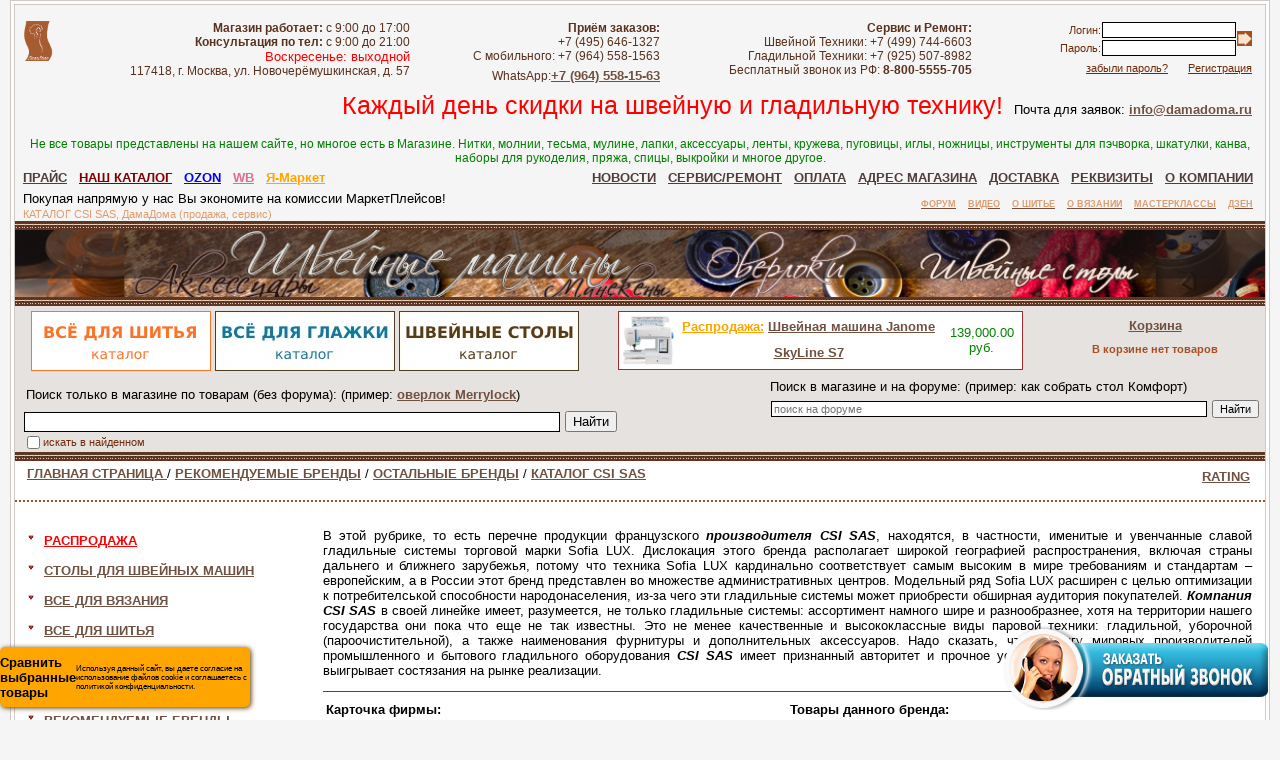

--- FILE ---
content_type: text/html; charset=windows-1251
request_url: https://damadoma.ru/cat1121.html
body_size: 26077
content:

    

<head>
<title>КАТАЛОГ CSI SAS, ДамаДома (продажа, сервис)</title>
<meta http-equiv="Content-Type" content="text/html; charset=windows-1251">
<META name="ROBOTS" content="all">
<META Name="Revisit" content="7">  
<LINK REL="SHORTCUT ICON" HREF="/favicon.ico">
<meta name="Description" content="КАТАЛОГ CSI SAS, ДамаДома (продажа, сервис), .">
<meta name="KeyWords" lang="ru" content=", КАТАЛОГ CSI SAS, ДамаДома (продажа, сервис).">
<meta name="yandex-verification" content="34b278b220abd3cb">
<meta name="yandex-verification" content="640561149bf67018" />
<meta name="yandex-verification" content="a1c2de1e0d4ee88f" />


<link rel=STYLESHEET href="/style0.css" type="text/css">
<link rel="canonical" href="https://damadoma.ru/cat1121.html" />
<link rel="stylesheet" type="text/css" href="/css/style.css">
<script type="text/javascript" src="/js/set.js"></script>
<script src="https://ajax.googleapis.com/ajax/libs/jquery/2.1.3/jquery.min.js"></script>
<script language="javascript">
<!--


	function open_window(link,w,h) //opens new window
	{
		var win = "width="+w+",height="+h+",menubar=no,location=no,resizable=yes,scrollbars=yes";
		newWin = window.open(link,'newWin',win);
		newWin.focus();
	}

	function open_printable_version(link) //opens new window
	{
		var win = "menubar=no,location=no,resizable=yes,scrollbars=yes";
		newWin = window.open(link,'perintableWin',win);
		newWin.focus();
	}

	function confirmDelete(id, ask, url) //confirm order delete
	{
		temp = window.confirm(ask);
		if (temp) //delete
		{
			window.location=url+id;
		}
	}

	

	function confirmUnsubscribe() //unsubscription confirmation
	{
		temp = window.confirm('Вы уверены, что хотите отменить регистрацию в магазине?');
		if (temp) //delete
		{
			window.location="index.php?killuser=yes";
		}
	}

	function validate() // newsletter subscription form validation
	{
		if (document.subscription_form.email.value.length<1)
		{
			alert("Пожалуйста, вводите email правильно");
			return false;
		}
		if (document.subscription_form.email.value == 'Email')
		{
			alert("Пожалуйста, вводите email правильно");
			return false;
		}
		return true;
	}
	function validate_disc() // review form verification
	{
		if (document.formD.nick.value.length<1)
		{
			alert("Пожалуйста, введите Ваш псевдоним");
			return false;
		}

		if (document.formD.topic.value.length<1)
		{
			alert("Пожалуйста, введите тему сообщения");
			return false;
		}

		return true;
	}
	function validate_search()
	{

		if (document.Sform.price1.value!="" && ((document.Sform.price1.value < 0) || isNaN(document.Sform.price1.value)))
		{
			alert("Цена должна быть положительным числом");
			return false;
		}
		if (document.Sform.price2.value!="" && ((document.Sform.price2.value < 0) || isNaN(document.Sform.price2.value)))
		{
			alert("Цена должна быть положительным числом");
			return false;
		}

		return true;
	}

-->
</script>


<script src="kcaptcha/js_captcha.js"></script> 
<script src="/style1.js"></script>
</head><body marginwidth=0 marginheight=0 leftmargin=0 topmargin=0 align=center border=0 bgcolor=#f6f5f5>
<!--<body marginwidth=0 marginheight=0 leftmargin=0 topmargin=0 align=center border=0 background='images-podlogka/vesna.jpg'>//-->
<a name="inquiry"></a>
<a name=#top_top></a>
<a name="top_page"></a> 


<!--LiveInternet counter-->
<!--
        <script type='text/javascript'>
        window['l'+'i'+'veT'+'e'+'x'] = true,
        window['live'+'TexI'+'D'] = 48296,
        window['l'+'iveTe'+'x_objec'+'t'] = true;
        (function() {
        var t = document['create'+'El'+'ement']('script');
        t.type ='text/javascript';
        t.async = true;
        t.src = '//c'+'s15.liv'+'etex.ru/js/'+'client.js';
        var c = document['getEleme'+'ntsByT'+'agNam'+'e']('script')[0];
        if ( c ) c['p'+'a'+'re'+'nt'+'Nod'+'e']['inse'+'rtBe'+'for'+'e'](t, c);
        else document['docu'+'ment'+'El'+'ement']['firs'+'tChi'+'ld']['app'+'e'+'ndC'+'hild'](t);
        })();
        </script>
//-->        



<div id="glavdiv">
<noindex>
<center>

<script>

let MobileRedirect = (function(){
	let obj = {};
	obj.forceRedirect = function(){
		let width = (window.innerWidth > 0) ? window.innerWidth : screen.width;
		width = window.screen.width; 
		if(width<=600){
			let need_redirect = MobileRedirect.redirectCookieManagement();
			if(need_redirect === true){
				window.location = 'https://m.damadoma.ru'+location.pathname+location.search;
			}
		}
	};
	
	obj.redirectCookieManagement = function(){
		if (getCookie("first_visit") != "true") { // first_visit will be set in the same file on mobile version
			return true;    
		}
		return false; 
	};
	
	function getCookie(cname){
	  var name = cname + "=";
	  var ca = document.cookie.split(';');
	  for(var i = 0; i <ca.length; i++) {
			var c = ca[i];
			while (c.charAt(0)==' ') {
				 c = c.substring(1);
			}
			if (c.indexOf(name) == 0) {
				 return c.substring(name.length,c.length);
			}
	  }
	  return "";		
	};
	return obj;
})();

MobileRedirect.forceRedirect();
/*
function forceRedirect(){
	var width = (window.innerWidth > 0) ? window.innerWidth : screen.width;
	if(width<=600){
		window.location = 'https://m.damadoma.ru'+location.pathname+location.search;
	}
}
redirectCookieManagement(){
	if (getCookie("first_visit") != "true") {
      document.cookie = "first_visit=true";
      return true;    
   }
	return false; 
}

function getCookie(cname) {
	  var name = cname + "=";
	  var ca = document.cookie.split(';');
	  for(var i = 0; i <ca.length; i++) {
			var c = ca[i];
			while (c.charAt(0)==' ') {
				 c = c.substring(1);
			}
			if (c.indexOf(name) == 0) {
				 return c.substring(name.length,c.length);
			}
	  }
	  return "";
 }   
*/
 
 
function redirectMobile(){
window.location = 'https://m.damadoma.ru'+location.pathname+location.search;
}

</script>
<a id="mobile_version_link" href="javascript:redirectMobile();void(0)"><br><br>Разрешение экрана вашего браузера мало, возможно, Вам удобнее будет посмотреть<br>
<span style="font-size:24.0pt;color:red">МОБИЛЬНУЮ (КРАТКУЮ) ВЕРСИЮ САЙТА</span>!<br><br></a>
</center>
</noindex>
 

 

<!--
<div class="vremena_img spring"></div>
<div class="vremena_img summer"></div>
<div class="vremena_img autumn"></div>
<div class="vremena_img winter"></div>
<div class="vremena_img other"></div>

//-->

 
 <!-- новогодняя мотня 2.1//-->
<!--
 <link rel="stylesheet" href="new-year-garland/style.css">
<script src="new-year-garland/script.js" defer></script>	

<div class="b-page_newyear">
	<div class="b-page__content">
	<i class="b-head-decor">
		<i class="b-head-decor__inner b-head-decor__inner_n1">
		  <div class="b-ball b-ball_n1 b-ball_bounce" data-note="0"><div class="b-ball__right"></div><div class="b-ball__i"></div></div>
		  <div class="b-ball b-ball_n2 b-ball_bounce" data-note="1"><div class="b-ball__right"></div><div class="b-ball__i"></div></div>
		  <div class="b-ball b-ball_n3 b-ball_bounce" data-note="2"><div class="b-ball__right"></div><div class="b-ball__i"></div></div>
		  <div class="b-ball b-ball_n4 b-ball_bounce" data-note="3"><div class="b-ball__right"></div><div class="b-ball__i"></div></div>
		  <div class="b-ball b-ball_n5 b-ball_bounce" data-note="4"><div class="b-ball__right"></div><div class="b-ball__i"></div></div>
		  <div class="b-ball b-ball_n6 b-ball_bounce" data-note="5"><div class="b-ball__right"></div><div class="b-ball__i"></div></div>
		  <div class="b-ball b-ball_n7 b-ball_bounce" data-note="6"><div class="b-ball__right"></div><div class="b-ball__i"></div></div>
		  <div class="b-ball b-ball_n8 b-ball_bounce" data-note="7"><div class="b-ball__right"></div><div class="b-ball__i"></div></div>
		  <div class="b-ball b-ball_n9 b-ball_bounce" data-note="8"><div class="b-ball__right"></div><div class="b-ball__i"></div></div>
		  <div class="b-ball b-ball_i1"><div class="b-ball__right"></div><div class="b-ball__i"></div></div>
		  <div class="b-ball b-ball_i2"><div class="b-ball__right"></div><div class="b-ball__i"></div></div>
		  <div class="b-ball b-ball_i3"><div class="b-ball__right"></div><div class="b-ball__i"></div></div>
		  <div class="b-ball b-ball_i4"><div class="b-ball__right"></div><div class="b-ball__i"></div></div>
		  <div class="b-ball b-ball_i5"><div class="b-ball__right"></div><div class="b-ball__i"></div></div>
		  <div class="b-ball b-ball_i6"><div class="b-ball__right"></div><div class="b-ball__i"></div></div>
		</i>
		<i class="b-head-decor__inner b-head-decor__inner_n2">
		  <div class="b-ball b-ball_n1 b-ball_bounce" data-note="9"><div class="b-ball__right"></div><div class="b-ball__i"></div></div>
		  <div class="b-ball b-ball_n2 b-ball_bounce" data-note="10"><div class="b-ball__right"></div><div class="b-ball__i"></div></div>
		  <div class="b-ball b-ball_n3 b-ball_bounce" data-note="11"><div class="b-ball__right"></div><div class="b-ball__i"></div></div>
		  <div class="b-ball b-ball_n4 b-ball_bounce" data-note="12"><div class="b-ball__right"></div><div class="b-ball__i"></div></div>
		  <div class="b-ball b-ball_n5 b-ball_bounce" data-note="13"><div class="b-ball__right"></div><div class="b-ball__i"></div></div>
		  <div class="b-ball b-ball_n6 b-ball_bounce" data-note="14"><div class="b-ball__right"></div><div class="b-ball__i"></div></div>
		  <div class="b-ball b-ball_n7 b-ball_bounce" data-note="15"><div class="b-ball__right"></div><div class="b-ball__i"></div></div>
		  <div class="b-ball b-ball_n8 b-ball_bounce" data-note="16"><div class="b-ball__right"></div><div class="b-ball__i"></div></div>
		  <div class="b-ball b-ball_n9 b-ball_bounce" data-note="17"><div class="b-ball__right"></div><div class="b-ball__i"></div></div>
		  <div class="b-ball b-ball_i1"><div class="b-ball__right"></div><div class="b-ball__i"></div></div>
		  <div class="b-ball b-ball_i2"><div class="b-ball__right"></div><div class="b-ball__i"></div></div>
		  <div class="b-ball b-ball_i3"><div class="b-ball__right"></div><div class="b-ball__i"></div></div>
		  <div class="b-ball b-ball_i4"><div class="b-ball__right"></div><div class="b-ball__i"></div></div>
		  <div class="b-ball b-ball_i5"><div class="b-ball__right"></div><div class="b-ball__i"></div></div>
		  <div class="b-ball b-ball_i6"><div class="b-ball__right"></div><div class="b-ball__i"></div></div>
		</i>
		<i class="b-head-decor__inner b-head-decor__inner_n3">
		  <div class="b-ball b-ball_n1 b-ball_bounce" data-note="18"><div class="b-ball__right"></div><div class="b-ball__i"></div></div>
		  <div class="b-ball b-ball_n2 b-ball_bounce" data-note="19"><div class="b-ball__right"></div><div class="b-ball__i"></div></div>
		  <div class="b-ball b-ball_n3 b-ball_bounce" data-note="20"><div class="b-ball__right"></div><div class="b-ball__i"></div></div>
		  <div class="b-ball b-ball_n4 b-ball_bounce" data-note="21"><div class="b-ball__right"></div><div class="b-ball__i"></div></div>
		  <div class="b-ball b-ball_n5 b-ball_bounce" data-note="22"><div class="b-ball__right"></div><div class="b-ball__i"></div></div>
		  <div class="b-ball b-ball_n6 b-ball_bounce" data-note="23"><div class="b-ball__right"></div><div class="b-ball__i"></div></div>
		  <div class="b-ball b-ball_n7 b-ball_bounce" data-note="24"><div class="b-ball__right"></div><div class="b-ball__i"></div></div>
		  <div class="b-ball b-ball_n8 b-ball_bounce" data-note="25"><div class="b-ball__right"></div><div class="b-ball__i"></div></div>
		  <div class="b-ball b-ball_n9 b-ball_bounce" data-note="26"><div class="b-ball__right"></div><div class="b-ball__i"></div></div>
		  <div class="b-ball b-ball_i1"><div class="b-ball__right"></div><div class="b-ball__i"></div></div>
		  <div class="b-ball b-ball_i2"><div class="b-ball__right"></div><div class="b-ball__i"></div></div>
		  <div class="b-ball b-ball_i3"><div class="b-ball__right"></div><div class="b-ball__i"></div></div>
		  <div class="b-ball b-ball_i4"><div class="b-ball__right"></div><div class="b-ball__i"></div></div>
		  <div class="b-ball b-ball_i5"><div class="b-ball__right"></div><div class="b-ball__i"></div></div>
		  <div class="b-ball b-ball_i6"><div class="b-ball__right"></div><div class="b-ball__i"></div></div>
		</i>
		<i class="b-head-decor__inner b-head-decor__inner_n4">
		  <div class="b-ball b-ball_n1 b-ball_bounce" data-note="27"><div class="b-ball__right"></div><div class="b-ball__i"></div></div>
		  <div class="b-ball b-ball_n2 b-ball_bounce" data-note="28"><div class="b-ball__right"></div><div class="b-ball__i"></div></div>
		  <div class="b-ball b-ball_n3 b-ball_bounce" data-note="29"><div class="b-ball__right"></div><div class="b-ball__i"></div></div>
		  <div class="b-ball b-ball_n4 b-ball_bounce" data-note="30"><div class="b-ball__right"></div><div class="b-ball__i"></div></div>
		  <div class="b-ball b-ball_n5 b-ball_bounce" data-note="31"><div class="b-ball__right"></div><div class="b-ball__i"></div></div>
		  <div class="b-ball b-ball_n6 b-ball_bounce" data-note="32"><div class="b-ball__right"></div><div class="b-ball__i"></div></div>
		  <div class="b-ball b-ball_n7 b-ball_bounce" data-note="33"><div class="b-ball__right"></div><div class="b-ball__i"></div></div>
		  <div class="b-ball b-ball_n8 b-ball_bounce" data-note="34"><div class="b-ball__right"></div><div class="b-ball__i"></div></div>
		  <div class="b-ball b-ball_n9 b-ball_bounce" data-note="35"><div class="b-ball__right"></div><div class="b-ball__i"></div></div>
		  <div class="b-ball b-ball_i1"><div class="b-ball__right"></div><div class="b-ball__i"></div></div>
		  <div class="b-ball b-ball_i2"><div class="b-ball__right"></div><div class="b-ball__i"></div></div>
		  <div class="b-ball b-ball_i3"><div class="b-ball__right"></div><div class="b-ball__i"></div></div>
		  <div class="b-ball b-ball_i4"><div class="b-ball__right"></div><div class="b-ball__i"></div></div>
		  <div class="b-ball b-ball_i5"><div class="b-ball__right"></div><div class="b-ball__i"></div></div>
		  <div class="b-ball b-ball_i6"><div class="b-ball__right"></div><div class="b-ball__i"></div></div>
		</i>
		<i class="b-head-decor__inner b-head-decor__inner_n5">
		  <div class="b-ball b-ball_n1 b-ball_bounce" data-note="0"><div class="b-ball__right"></div><div class="b-ball__i"></div></div>
		  <div class="b-ball b-ball_n2 b-ball_bounce" data-note="1"><div class="b-ball__right"></div><div class="b-ball__i"></div></div>
		  <div class="b-ball b-ball_n3 b-ball_bounce" data-note="2"><div class="b-ball__right"></div><div class="b-ball__i"></div></div>
		  <div class="b-ball b-ball_n4 b-ball_bounce" data-note="3"><div class="b-ball__right"></div><div class="b-ball__i"></div></div>
		  <div class="b-ball b-ball_n5 b-ball_bounce" data-note="4"><div class="b-ball__right"></div><div class="b-ball__i"></div></div>
		  <div class="b-ball b-ball_n6 b-ball_bounce" data-note="5"><div class="b-ball__right"></div><div class="b-ball__i"></div></div>
		  <div class="b-ball b-ball_n7 b-ball_bounce" data-note="6"><div class="b-ball__right"></div><div class="b-ball__i"></div></div>
		  <div class="b-ball b-ball_n8 b-ball_bounce" data-note="7"><div class="b-ball__right"></div><div class="b-ball__i"></div></div>
		  <div class="b-ball b-ball_n9 b-ball_bounce" data-note="8"><div class="b-ball__right"></div><div class="b-ball__i"></div></div>
		  <div class="b-ball b-ball_i1"><div class="b-ball__right"></div><div class="b-ball__i"></div></div>
		  <div class="b-ball b-ball_i2"><div class="b-ball__right"></div><div class="b-ball__i"></div></div>
		  <div class="b-ball b-ball_i3"><div class="b-ball__right"></div><div class="b-ball__i"></div></div>
		  <div class="b-ball b-ball_i4"><div class="b-ball__right"></div><div class="b-ball__i"></div></div>
		  <div class="b-ball b-ball_i5"><div class="b-ball__right"></div><div class="b-ball__i"></div></div>
		  <div class="b-ball b-ball_i6"><div class="b-ball__right"></div><div class="b-ball__i"></div></div>
		</i>
		<i class="b-head-decor__inner b-head-decor__inner_n6">
		  <div class="b-ball b-ball_n1 b-ball_bounce" data-note="9"><div class="b-ball__right"></div><div class="b-ball__i"></div></div>
		  <div class="b-ball b-ball_n2 b-ball_bounce" data-note="10"><div class="b-ball__right"></div><div class="b-ball__i"></div></div>
		  <div class="b-ball b-ball_n3 b-ball_bounce" data-note="11"><div class="b-ball__right"></div><div class="b-ball__i"></div></div>
		  <div class="b-ball b-ball_n4 b-ball_bounce" data-note="12"><div class="b-ball__right"></div><div class="b-ball__i"></div></div>
		  <div class="b-ball b-ball_n5 b-ball_bounce" data-note="13"><div class="b-ball__right"></div><div class="b-ball__i"></div></div>
		  <div class="b-ball b-ball_n6 b-ball_bounce" data-note="14"><div class="b-ball__right"></div><div class="b-ball__i"></div></div>
		  <div class="b-ball b-ball_n7 b-ball_bounce" data-note="15"><div class="b-ball__right"></div><div class="b-ball__i"></div></div>
		  <div class="b-ball b-ball_n8 b-ball_bounce" data-note="16"><div class="b-ball__right"></div><div class="b-ball__i"></div></div>
		  <div class="b-ball b-ball_n9 b-ball_bounce" data-note="17"><div class="b-ball__right"></div><div class="b-ball__i"></div></div>
		  <div class="b-ball b-ball_i1"><div class="b-ball__right"></div><div class="b-ball__i"></div></div>
		  <div class="b-ball b-ball_i2"><div class="b-ball__right"></div><div class="b-ball__i"></div></div>
		  <div class="b-ball b-ball_i3"><div class="b-ball__right"></div><div class="b-ball__i"></div></div>
		  <div class="b-ball b-ball_i4"><div class="b-ball__right"></div><div class="b-ball__i"></div></div>
		  <div class="b-ball b-ball_i5"><div class="b-ball__right"></div><div class="b-ball__i"></div></div>
		  <div class="b-ball b-ball_i6"><div class="b-ball__right"></div><div class="b-ball__i"></div></div>
		</i>
		<i class="b-head-decor__inner b-head-decor__inner_n7">
		  <div class="b-ball b-ball_n1 b-ball_bounce" data-note="18"><div class="b-ball__right"></div><div class="b-ball__i"></div></div>
		  <div class="b-ball b-ball_n2 b-ball_bounce" data-note="19"><div class="b-ball__right"></div><div class="b-ball__i"></div></div>
		  <div class="b-ball b-ball_n3 b-ball_bounce" data-note="20"><div class="b-ball__right"></div><div class="b-ball__i"></div></div>
		  <div class="b-ball b-ball_n4 b-ball_bounce" data-note="21"><div class="b-ball__right"></div><div class="b-ball__i"></div></div>
		  <div class="b-ball b-ball_n5 b-ball_bounce" data-note="22"><div class="b-ball__right"></div><div class="b-ball__i"></div></div>
		  <div class="b-ball b-ball_n6 b-ball_bounce" data-note="23"><div class="b-ball__right"></div><div class="b-ball__i"></div></div>
		  <div class="b-ball b-ball_n7 b-ball_bounce" data-note="24"><div class="b-ball__right"></div><div class="b-ball__i"></div></div>
		  <div class="b-ball b-ball_n8 b-ball_bounce" data-note="25"><div class="b-ball__right"></div><div class="b-ball__i"></div></div>
		  <div class="b-ball b-ball_n9 b-ball_bounce" data-note="26"><div class="b-ball__right"></div><div class="b-ball__i"></div></div>
		  <div class="b-ball b-ball_i1"><div class="b-ball__right"></div><div class="b-ball__i"></div></div>
		  <div class="b-ball b-ball_i2"><div class="b-ball__right"></div><div class="b-ball__i"></div></div>
		  <div class="b-ball b-ball_i3"><div class="b-ball__right"></div><div class="b-ball__i"></div></div>
		  <div class="b-ball b-ball_i4"><div class="b-ball__right"></div><div class="b-ball__i"></div></div>
		  <div class="b-ball b-ball_i5"><div class="b-ball__right"></div><div class="b-ball__i"></div></div>
		  <div class="b-ball b-ball_i6"><div class="b-ball__right"></div><div class="b-ball__i"></div></div>
		</i>
	</i>
	</div>
</div>
 <br> <br>
//-->


<table width=1260 border=1 bordercolor="#cfcac8" cellpadding="0" cellspacing="3" align=center bgcolor="#ffffff">
<tr><td bgcolor=#f6f5f5>
<br>
<table width="100%" cellpadding="1" cellspacing="0" bgcolor=#f6f5f5>
<tr>
<td width="*" align=center valign=top>
<a href=/index.php><img src=/shapka_new/logo.png height=40 border=0></a>
</td>
<td width="28%" align=right valign=top>
<span style=font-size:12px;color:#58321f>
<b>Магазин работает:</b> с 9:00 до 17:00
<br><b>Консультация по тел:</b> с 9:00 до 21:00
<br><font color=red>Воскресенье: выходной</font>
<br><span style=font-size:12px;color:#58321f>117418, г. Москва, ул. Новочерёмушкинская, д. 57</span>
</span>
</td>
<td width="20%" align=right valign=top>
<span style=font-size:12px;color:#58321f>
<b>Приём заказов:</b> 
<br>+7 (495) 646-1327
<br>С мобильного: +7 (964) 558-1563</a>
<br>WhatsApp:<a href="https://api.whatsapp.com/send?phone=79645581563" target=_blank>+7 (964) 558-15-63</a>
</span>
</td>
<td width="25%" align=right valign=top>
<span style=font-size:12px;color:#58321f> 
<b>Сервис и Ремонт:</b>
<br>Швейной Техники: +7 (499) 744-6603
<br>Гладильной Техники: +7 (925) 507-8982
<br><span style=font-size:12px;color:#58321f>Бесплатный звонок из РФ:</span> <span style=font-size:12px;color:#58321f><b>8-800-5555-705</b></span>

</span>
</td>
<td width="*" align=right valign=top>


	
	<table cellpadding="0" cellspacing="0">
	<form action="index.php" method=post>
	<tr>
	 <td>
		<table border=0 cellpadding="0" cellspacing="0">
		 <input type="hidden" name="enter" value="1">
		 <tr>
			<td align=right><font class="olive">Логин:</font></td>
			<td><input type="text" class="login" name="user_login" size=20></td>
		 </tr>
		 <tr>
			<td align=right><font class="olive">Пароль:</font></td>
			<td><input name="user_pw" class="login" type="password" size=20></td>
		 </tr>
		</table>
	 </td>
	 <td>
		<input type="image" src="images/arrow_olive_dark.gif" value=" Отправить "><br>
			 </td>
	</tr>

				 <input type=hidden name=categoryID value="1121"> 
	</form>
	</table>
 <a href="index.php?logging=yes" class="olive">забыли пароль?</a>
&nbsp;&nbsp;&nbsp;&nbsp;<a href="index.php?register=yes" class="olive">Регистрация</a> 

     
 
</td>
<td width=1%>
&nbsp;
</td>
</tr>
</table>

<table width="100%" cellpadding="1" cellspacing="0" bgcolor=#f6f5f5>
<tr>
<td width="*" align=right>  
<span style=font-size:25px;color:red>Каждый день скидки на швейную и гладильную технику!
</span>
&nbsp;Почта для заявок:</span> <a href="mailto:info@damadoma.ru">info@damadoma.ru</a>   &nbsp;&nbsp;
</td>
</tr>
</table>

<!--<p align=center width="*"><span style=font-size:16px;color:red>
Внимание! Магазин с 31 декабря по 11 января не работает, но мы принимаем заказы по телефону и on-line на сайте.
С наступающим Новым годом!
Приносим извинения за неудобство!//--></span></p>

<table width="100%" cellpadding="0" cellspacing="0" bgcolor=#ffffff>
<tr>
<td align=center width="*"> 


<!--<script src=https://damadoma.ru/subdomen/top-ssilki.js></script>
//-->


<table width=100% border=0 cellpadding="0" cellspacing="0"> 
<tr>
<td valign=top align=center bgcolor=#f6f5f5>
<span style=font-size:12px;color:green>Не все товары представлены на нашем сайте, но многое есть в Магазине. Нитки, молнии, тесьма, мулине, лапки, аксессуары, ленты, 
кружева, пуговицы, иглы, ножницы, инструменты для пэчворка, шкатулки, канва, наборы для рукоделия, пряжа, спицы, выкройки и многое другое.</span>
</td></tr></table>


<table width=100% border=0 cellpadding="0" cellspacing="0"> 
<tr>
<td valign=top align=left bgcolor=#f6f5f5>

&nbsp;&nbsp;<a href=/index.php?show_price=yes><font color=#4e3d38>ПРАЙС</font></a>
&nbsp;&nbsp;<a href=/cat599.html><font color=maroon>НАШ КАТАЛОГ</font></a>
&nbsp;&nbsp;<a href=https://www.ozon.ru/seller/kompaniya-dama-doma-172955/?miniapp=seller_172955 target=_blank><font color=blue>OZON</font></a>
&nbsp;&nbsp;<a href=https://www.wildberries.ru/seller/543937 target=_blank><font color=palevioletred>WB</font></a>
&nbsp;&nbsp;<a href=https://market.yandex.ru/cc/8Ap3UK target=_blank><font color=orange>Я-Маркет</font></a>


</td>
<td valign=top align=right bgcolor=#f6f5f5>
&nbsp;&nbsp;<a href=/index.php?news=yes><font color=#4e3d38>НОВОСТИ</font></a>
&nbsp;&nbsp;<a href=http://shveysovet.ru/ target=_blank><font color=#4e3d38>СЕРВИС/РЕМОНТ</font></a>
&nbsp;&nbsp;<a href=/index.php?show_aux_page=274><font color=#4e3d38>ОПЛАТА</font></a>
&nbsp;&nbsp;<a href=/index.php?show_aux_page=99><font color=#4e3d38>АДРЕС МАГАЗИНА</font></a>
&nbsp;&nbsp;<a href=/goroda/index.html><font color=#4e3d38>ДОСТАВКА</font></a>
&nbsp;&nbsp;<a href=/index.php?show_aux_page=155><font color=#4e3d38>РЕКВИЗИТЫ</font></a>
&nbsp;&nbsp;<a href=/index.php?show_aux_page=3><font color=#4e3d38>О КОМПАНИИ</font></a>
&nbsp;&nbsp;


</td></tr></table>

<table width=100% border=0 cellpadding="0" cellspacing="0"> 
<tr>
<td valign=top align=left bgcolor=#f6f5f5>
&nbsp;&nbsp;Покупая напрямую у нас Вы экономите на комиссии МаркетПлейсов! 
<br>
&nbsp;&nbsp;<span style='font-size:8.0pt; color:#dd9d70;'>КАТАЛОГ CSI SAS, ДамаДома (продажа, сервис)</span>
</td>
<td valign=top align=right bgcolor=#f6f5f5>
<a href=/forum_bb/index.php target=_blank><span style='font-size:7.0pt; color:#dd9d70;'>ФОРУМ</span></a>
&nbsp;&nbsp;<a href=/forum_bb/viewforum.php?f=401><span style='font-size:7.0pt; color:#dd9d70;'>ВИДЕО</span></a>
&nbsp;&nbsp;<a href=/forum_bb/viewforum.php?f=65><span style='font-size:7.0pt; color:#dd9d70;'>О ШИТЬЕ</span></a>
&nbsp;&nbsp;<a href=/forum_bb/viewforum.php?f=66><span style='font-size:7.0pt; color:#dd9d70;'>О ВЯЗАНИИ</span></a>
&nbsp;&nbsp;<a href=/forum_bb/viewforum.php?f=41><span style='font-size:7.0pt; color:#dd9d70;'>МАСТЕРКЛАССЫ</span></a>
&nbsp;&nbsp;<a href=https://dzen.ru/damadoma.ru target=_blank><span style='font-size:7.0pt; color:#dd9d70;'>ДЗЕН</span></a>
&nbsp;&nbsp;

</td></tr></table>



<!--
<table width=100% border=0 cellpadding="0" cellspacing="0"> 
    <tr><td align=center bgcolor=#f6f5f5>
<span style='font-size:14.0pt; color:orangered;'>С 31 декабря по 5 января - мы на каникулах. Поздравляем Вас с Новым Годом!</span>
    </td></tr>
</table> 
//-->

<table width="100%" border="0" cellpadding="0" cellspacing="0" background="/shapka_new/top2.jpg" height="9"> 
<tr>
<td valign="top" align="left">
</td></tr></table>


<table width="100%" border="0" cellspacing="0" cellpadding="0" >
<tr>
<td valign=top>

 
 
 
 
 
<table width=100% border=0 cellpadding="0" cellspacing="0">
<tr>
<td valign=top align=center bgcolor=#5d3724><div style="position:fixed;right:100%;">
<script>window.yaContextCb=window.yaContextCb||[]</script>
<script src="https://yandex.ru/ads/system/context.js" async></script>
<div id="yandex_rtb_R-A-9226403-1"></div>
<!-- Yandex.RTB R-A-9230089-1 -->
<div id="yandex_rtb_R-A-9230089-1"></div>
<script>
window.yaContextCb.push(() => {
    Ya.Context.AdvManager.render({
        "blockId": "R-A-9230089-1",
        "renderTo": "yandex_rtb_R-A-9230089-1"
    })
})
</script>
</div>
<img src='/images/shveyka.jpg' border=0 width=100%>
 
</td></tr></table>
 
 
<table width=100% border=0 cellpadding="0" cellspacing="0" background=/shapka_new/top2.jpg height=9>
<tr>
<td valign=top align=left>
</td></tr></table>
 

<table width=100% border=0 cellpadding="0" cellspacing="5" align=center bgcolor=#e6e2e0>
<tr>
<td width=570 align=center height=50 valign=center>
        <nav>
               <ul id="menu_primary">
 
                       <li><a href='/cat599.html'><img src='/images-menu_new/new_menu-1.jpg' border=0></a>
<!--
<div class='primary_sub_menu' style="width:930px">
<ul class="column_sub_menu">
<li><a href=/index.php?categoryID=1024><img src=/images-icons/vishivalnie_mashini.jpg border=0></a></li>
<p class="pageSeparator"></p>
<li><a href=/index.php?categoryID=456 ><img src=/images-icons/shveyno_vishivalnie_mashini.jpg border=0></a></li>
<p class="pageSeparator"></p>
<li><a href=/index.php?categoryID=381 ><img src=/images-icons/manekeni.jpg border=0></a></li>
</ul>
<ul class="column_sub_menu">
<li><a href=/index.php?categoryID=446 ><img src=/images-icons/shveynie_mashini.jpg border=0></a></li>
<p class="pageSeparator"></p>
<li><a href=/index.php?categoryID=817 ><img src=/images-icons/accessuari_dlya_shitya.jpg border=0></a></li>
<p class="pageSeparator"></p>
<li><a href=/index.php?categoryID=894 ><img src=/images-icons/vyazalnaya_tehnika.jpg border=0></a></li>
</ul>
<ul class="column_sub_menu">
<li><a href=/index.php?categoryID=452 ><img src=/images-icons/koverloki.jpg border=0></a></li>
<p class="pageSeparator"></p>
<li><a href=/index.php?categoryID=398><img src=/images-icons/overloki.jpg border=0></a></li>
<p class="pageSeparator"></p>
<li><a href=/index.php?categoryID=1776 ><img src=/images-icons/promishlennaya_tehnika.jpg border=0></a></li>
</ul>
<ul class="column_sub_menu">
<li><a href=/index.php?categoryID=455 ><img src=/images-icons/rasposhivochnie_mashini.jpg border=0></a></li>
<p class="pageSeparator"></p>
<li><a href=/index.php?categoryID=1680 ><img src=/images-icons/shveynie_stoli.jpg border=0></a></li>
</ul>
<ul class="column_sub_menu">
<li>
<table width=200 border=0 cellpadding="0" cellspacing="0">
<tr>
<td>
<a href=index.php?categoryID=1585><img src=/reiting/logo/acme.jpg border=0></a>
<a href="index.php?categoryID=1074"><img src=/reiting/logo/astralux.jpg border=0></a>
<a href="index.php?categoryID=1076"><img src=/reiting/logo/aurora.jpg border=0></a>
<a href="index.php?categoryID=1097"><img src=/reiting/logo/babylock.jpg border=0></a>
<a href="index.php?categoryID=1077"><img src=/reiting/logo/bernina.jpg border=0></a>
<a href="index.php?categoryID=1079"><img src=/reiting/logo/brother.jpg border=0></a>
<a href="index.php?categoryID=1102"><img src=/reiting/logo/celine.jpg border=0></a>
<a href="index.php?categoryID=1099"><img src=/reiting/logo/diana.jpg border=0></a>
<a href="index.php?categoryID=1082"><img src=/reiting/logo/elna.jpg border=0></a>
</td><td>
<a href="index.php?categoryID=1084"><img src=/reiting/logo/husqvarna.jpg border=0></a>
<a href="index.php?categoryID=1085"><img src=/reiting/logo/jaguar.jpg border=0></a>
<a href="index.php?categoryID=1086"><img src=/reiting/logo/janome.jpg border=0></a>
<a href="index.php?categoryID=1087"><img src=/reiting/logo/juki.jpg border=0></a>
<a href="index.php?categoryID=1098"><img src=/reiting/logo/merrylock.jpg border=0></a>
<a href="index.php?categoryID=1101"><img src=/reiting/logo/my_double.jpg border=0></a>
<a href="/index.php?categoryID=2410"><img src=/reiting/logo/micron.jpg border=0></a>
<a href="index.php?categoryID=1091"><img src=/reiting/logo/pfaff.jpg border=0></a>
<a href="index.php?categoryID=1092"><img src=/reiting/logo/singer.jpg border=0></a>
</td></tr></table>
</li>
</ul>
</div>
//-->
                       </li>
                       <li><a href='/cat600.html'><img src='/images-menu_new/new_menu-2.jpg' border=0></a>
<!--
<div class='primary_sub_menu' style="width:750px">
<ul class="column_sub_menu">
<li><a href=/index.php?categoryID=376 ><img src=/images-icons/gladilniye_sistemi.jpg border=0></a></li>
<p class="pageSeparator"></p>
<li><a href=/index.php?categoryID=375 ><img src=/images-icons/gladilnie_doski.jpg border=0></a></li>
<p class="pageSeparator"></p>
<li><a href=/index.php?categoryID=374 ><img src=/images-icons/gladilnie_pressi.jpg border=0></a></li>
<p class="pageSeparator"></p>
<li><a href=/index.php?categoryID=870 ><img src=/images-icons/valovie_mashini.jpg border=0></a></li>
</ul>
<ul class="column_sub_menu">
<li><a href=/index.php?categoryID=1735 ><img src=/images-icons/parogeneratori.jpg border=0></a></li>
<p class="pageSeparator"></p>
<li><a href=/index.php?categoryID=380 ><img src=/images-icons/otparivateli.jpg border=0></a></li>
<p class="pageSeparator"></p>
<li><a href=/index.php?categoryID=850 ><img src=/images-icons/poroochistiteli.jpg border=0></a></li>
<p class="pageSeparator"></p>
<li><a href=/index.php?categoryID=777 ><img src=/images-icons/utyugi_shetki.jpg border=0></a></li>
</ul>
<ul class="column_sub_menu">
<li><a class=olive href=/index.php?categoryID=833 ><img src=/images-icons/accessuari_furnitura_dlya_glavenya.jpg border=0></a></li>
<p class="pageSeparator"></p>
<li><a href=/index.php?categoryID=382 ><img src=/images-icons/pressi_dlya_bryuk.jpg border=0></a></li>
<p class="pageSeparator"></p>
<li><a href=/index.php?categoryID=1060 ><img src=/images-icons/paromanekeni.jpg border=0></a></li>
<p class="pageSeparator"></p>
<li><a href=/index.php?categoryID=1022 ><img src=/images-icons/firmenniy_otdel_gm.jpg border=0></a></li>
<p class="pageSeparator"></p>
<li><a href=/index.php?categoryID=1021 ><img src=/images-icons/firmenniy_otdel_mie.jpg border=0></a></li>
</ul>             
<ul class="column_sub_menu">
<li>
<table width=200 border=0 cellpadding="0" cellspacing="0">
<tr>
<td>
<a href="index.php?categoryID=1157"><img src=/reiting/logo/aris.jpg border=0></a>
<a href="index.php?categoryID=1117"><img src=/reiting/logo/battistella.jpg border=0></a>
<a href="index.php?categoryID=1129"><img src=/reiting/logo/bieffe.jpg border=0></a>
<a href="index.php?categoryID=1077"><img src=/reiting/logo/bernina.jpg border=0></a>
<a href="index.php?categoryID=1080"><img src=/reiting/logo/comfort_vapo.jpg border=0></a>
<a href="index.php?categoryID=1160"><img src=/reiting/logo/delvir.jpg border=0></a>
<a href="index.php?categoryID=1132"><img src=/reiting/logo/domena.jpg border=0></a>
<a href="index.php?categoryID=1134"><img src=/reiting/logo/euroflex.jpg border=0></a>
<a href="index.php?categoryID=1082"><img src=/reiting/logo/elna.jpg border=0></a>&nbsp;
<a href="/index.php?categoryID=1138"><img src=/reiting/logo/gm_grand_master.jpg border=0></a>
<a href=index.php?categoryID=1874><img src=/reiting/logo/holek.jpg border=0></a>
<a href="index.php?categoryID=1120"><img src=/reiting/logo/komfort_vapo.jpg border=0></a>
<a href="index.php?categoryID=1114"><img src=/reiting/logo/krausen.jpg border=0></a></a>
</td><td>
<a href="index.php?categoryID=1144"><img src=/reiting/logo/kitfort.jpg border=0></a>
<a href="index.php?categoryID=1118"><img src=/reiting/logo/lavanda.jpg border=0></a>
<a href="index.php?categoryID=1130"><img src=/reiting/logo/lelit.jpg border=0></a>
<a href=index.php?categoryID=1873><img src=/reiting/logo/monster.jpg border=0></a>
<a href="index.php?categoryID=1119"><img src=/reiting/logo/metalnova.jpg border=0></a></a>
<a href="index.php?categoryID=1125"><img src=/reiting/logo/mie.jpg border=0></a>
<a href="index.php?categoryID=1116"><img src=/reiting/logo/polti.jpg border=0></a>
<a href="index.php?categoryID=1128"><img src=/reiting/logo/rotondi.jpg border=0></a>
<a href=index.php?categoryID=1185><img src=/reiting/logo/silter.jpg border=0></a>&nbsp;
<a href="index.php?categoryID=1154"><img src=/reiting/logo/sj_super_jet.jpg border=0></a>
<a href="index.php?categoryID=1092"><img src=/reiting/logo/singer.jpg border=0></a>
<a href="index.php?categoryID=1113"><img src=/reiting/logo/vaposteam.jpg border=0></a>
<a href="index.php?categoryID=1143"><img src=/reiting/logo/zauber.jpg border=0></a>
</td></tr></table>
</li>
</ul>
//-->
                              </div>
                       </li>
 
 
<!-- 
<li><a href='/cat601.html'><img src='/images-menu-top/0_4_new.jpg' alt=?¬?? ??? ??????? border=0></a>
                              <div class='primary_sub_menu' style="width:475px">
                                                                            
 <ul class="column_sub_menu">
<li><a href=/index.php?categoryID=379 ><img src=/images-icons/pilesosi.jpg border=0></a></li>
<p class="pageSeparator"></p>
<li><a href=/index.php?categoryID=2717><img src=/images-icons/paropilesosi.jpg border=0></a></li>
<p class="pageSeparator"></p>
<li><a href=/index.php?categoryID=810><img src=/images-icons/polomoechnie_mashini.jpg border=0></a></li>
</ul>
<ul class="column_sub_menu">
<li><a href=/index.php?categoryID=632><img src=/images-icons/minimojki.jpg border=0></a></li>
<p class="pageSeparator"></p>
<li><a href=/index.php?categoryID=1884><img src=/images-icons/mojki_visokogo_davleniya.jpg border=0></a></li>
<p class="pageSeparator"></p>
<li><a href=/index.php?categoryID=635><img src=/images-icons/penogeneratori.jpg border=0></a></li>
</ul>
<ul class="column_sub_menu">
<li>
<table width=100 border=0 cellpadding="0" cellspacing="0">
<tr>
<td>
<a href="index.php?categoryID=1138"><img src=/reiting/logo/gm_grand_master.jpg border=0></a>
<a href="index.php?categoryID=1161"><img src=/reiting/logo/becker.jpg border=0></a>
<a href="index.php?categoryID=1160"><img src=/reiting/logo/delvir.jpg border=0></a>
<a href="index.php?categoryID=1114"><img src=/reiting/logo/krausen.jpg border=0></a></a>
<a href="index.php?categoryID=1144"><img src=/reiting/logo/kitfort.jpg border=0></a>
<a href="index.php?categoryID=1119"><img src=/reiting/logo/metalnova.jpg border=0></a></a>
<a href="index.php?categoryID=1125"><img src=/reiting/logo/mie.jpg border=0></a>
<a href="index.php?categoryID=1143"><img src=/reiting/logo/zauber.jpg border=0></a>
</td></tr></table>
</li>
</ul>
 
                              </div>
 
               </li>

 
<li><a href='/cat894.html'><img src='/images-menu-top/0_11_new.jpg' alt='¬?? ??? ¬??????' border=0></a>
                              <div class='primary_sub_menu' style="width:350px">
                                                                            
 <ul class="column_sub_menu">
<li><a href=/cat1039.html ><img src=/images-icons/vyazalnie-mashini.jpg border=0></a></li>
<p class="pageSeparator"></p>
<li><a href=/cat1038.html ><img src=/images-icons/ketelnie-mashini.jpg border=0></a></li>
<p class="pageSeparator"></p>
<li><a href=/cat1063.html ><img src=/images-icons/tkackie-stanki.jpg border=0></a></li>
</ul>
<ul class="column_sub_menu">
<li><a href=/cat898.html ><img src=/images-icons/programmnoe-obespechenie.jpg border=0></a></li>
<p class="pageSeparator"></p>
<li><a href=/cat1061.html ><img src=/images-icons/aksessuari-dlya-vyazaniya.jpg border=0></a></li>
<p class="pageSeparator"></p>
<li><a href=/cat1064.html ><img src=/images-icons/aksessuari-tkackikh-stankovjpg.jpg border=0></a></li>
 
</ul>
                              </div>
<li>&nbsp;<a href='/cat1119.html'><img src='/images-menu-top/0_13_new.jpg' border=0></a></li>      
//-->               
<li><a href='/cat1687.html'><img src='/images-menu_new/new_menu-3.jpg' border=0></a></li>
</nav>   
</td>
<td width=* align=left valign=top>
    <!--
    <b>?????????? ??????? ??????? ? ?????????? ???????:</b>&nbsp;&nbsp;&nbsp;&nbsp;&nbsp;&nbsp;
<Table width=100% border=0><tr><td>

<a href=/index.php?categoryID=456><img src=/images-icons/small/shveyno_vishivalnie_mashini_m.jpg border=0></a>
<a href=/index.php?categoryID=446><img src=/images-icons/small/shveynie_mashini_m.jpg border=0></a>
<a href=/index.php?categoryID=452><img src=/images-icons/small/koverloki_m.jpg border=0></a>
<a href=/index.php?categoryID=398><img src=/images-icons/small/overloki_m.jpg border=0></a>
<a href=/index.php?categoryID=817><img src=/images-icons/small/acsessuari_dlya_shitya_m.jpg border=0></a>
<a href=/index.php?categoryID=455><img src=/images-icons/small/rasposhivochnie_mashini_m.jpg border=0></a>
<br>
<a href=/index.php?categoryID=376><img src=/images-icons/small/gladilnie_sistemi_m.jpg border=0></a>
<a href=/index.php?categoryID=375><img src=/images-icons/small/gladilnie_doski_m.jpg border=0></a>
<a href=/index.php?categoryID=1735><img src=/images-icons/small/parogeneratori_s_utyugom_m.jpg border=0></a>
<a href=/index.php?categoryID=380><img src=/images-icons/small/otparivateli_dlya_odejdi_m.jpg border=0></a>
<a href=/index.php?categoryID=833><img src=/images-icons/small/acsessuari_i_furnitura_dlya_glajenya_m.jpg border=0></a>
<a href=/cat1039.html><img src=/images-icons/small/vyazalnaya_tehnika_m.jpg border=0></a></li>
</td></tr></table>


//-->

<table style="border: 1px solid brown;" width=90% cellpadding=0 cellspacing=0 align=center bgcolor=#ffffff><tr>
<td align=center border=0><table border=0 width=100% cellpadding=0 cellspacing=0><tr><td align=center width=*>
<a href="index.php?productID=41610"><img src="products_pictures/Janome-SkyLine-S7_m.jpg" border=0 height=57></a>
</td>
<td align=center>
<a href=/cat16327.html><font color=orange>Распродажа:</font></a>
<a href="index.php?productID=41610">Швейная машина Janome SkyLine S7</a>
</td><td width=80 align=center>
<font color=green>139,000.00 руб.</font>
</td></tr></table>
</td> 
</tr></table>

</td>
<td width=210 align=center>

<!--


	
	<table cellpadding="0" cellspacing="0">
	<form action="index.php" method=post>
	<tr>
	 <td>
		<table border=0 cellpadding="0" cellspacing="0">
		 <input type="hidden" name="enter" value="1">
		 <tr>
			<td align=right><font class="olive">Логин:</font></td>
			<td><input type="text" class="login" name="user_login" size=20></td>
		 </tr>
		 <tr>
			<td align=right><font class="olive">Пароль:</font></td>
			<td><input name="user_pw" class="login" type="password" size=20></td>
		 </tr>
		</table>
	 </td>
	 <td>
		<input type="image" src="images/arrow_olive_dark.gif" value=" Отправить "><br>
			 </td>
	</tr>

				 <input type=hidden name=categoryID value="1121"> 
	</form>
	</table>
 <a href="index.php?logging=yes" class="olive">забыли пароль?</a>
&nbsp;&nbsp;&nbsp;&nbsp;<a href="index.php?register=yes" class="olive">Регистрация</a> 

 
<br>


<h2>333</h2>
<a href="index.php?shopping_cart=yes">Корзина</a>
//-->

<a href=index.php?shopping_cart=yes>Корзина</a>
<table>
				<tr>
			<td>

 									<div class="cart" id="shpcrtgc">В корзине нет товаров </div>
					<div class="cart" id="shpcrtca"><br /></div>
 				
			</td>
		</tr>
		</table>

</td>
</tr>
</table>


<table cellspacing=0 cellpadding=0 border=0 width=100%>
<tr>
<td width=60% bgcolor=#e6e2e0 valign=top>

<table cellspacing="0" cellpadding="0" border="0">

	<form action="index.php" method=get>


	

	<tr>

		<td rowspan="3">&nbsp;&nbsp;</td>

		<td colspan="2">

		<table>
		<tr><td>Поиск только в магазине по товарам (без форума): (пример: <a href=/cat409.html>оверлок Merrylock</a>)</td>
		<td></td>
		</tr>
		</table>

		</td>
	</tr>

	<tr>
		<td width=70%>
			<input type="text" name="searchstring" size="65" class="loginform"
				value="">
		</td>
		<td width=30%>
			<nobr>&nbsp;<input type=submit value="Найти">&nbsp;&nbsp;&nbsp;</nobr>


		</td>
	</tr>

		<!--
				-->

	<tr>
		<td colspan=1><table cellspacing="0" cellpadding="0" border="0">
			<tr>
			<td valign=top>


<input type="checkbox" name="inside" 
				></td>
			<td><font class="lightsmall">
		искать в найденном 
					</font>      
</form>

</td>
			</tr>

			</table>

		</td>

	</tr>



</table> 
 
</td>
<td width=* bgcolor=#e6e2e0 valign=top>
<span style='font-size:3.0pt;'>&nbsp</span> 

Поиск в магазине и на форуме: (пример: как собрать стол Комфорт)

<div class="ya-site-form ya-site-form_inited_no" onclick="return {'action':'/index-start.php','arrow':false,'bg':'transparent','fontsize':11,'fg':'#000000','language':'ru','logo':'rb','publicname':'Yandex Site Search #113898','suggest':true,'target':'_self','tld':'ru','type':2,'usebigdictionary':false,'searchid':113898,'input_fg':'#000000','input_bg':'#ffffff','input_fontStyle':'normal','input_fontWeight':'normal','input_placeholder':'поиск на форуме','input_placeholderColor':'#brown','input_borderColor':'#000000'}"><form action="https://yandex.ru/search/site/" method="get" target="_self" accept-charset="utf-8"><input type="hidden" name="searchid" value="113898"/><input type="hidden" name="l10n" value="ru"/><input type="hidden" name="reqenc" value=""/><input type="search" name="text" value=""/><input type="submit" value="?????"/></form></div><style type="text/css">.ya-page_js_yes .ya-site-form_inited_no { display: none; }</style><script type="text/javascript">(function(w,d,c){var s=d.createElement('script'),h=d.getElementsByTagName('script')[0],e=d.documentElement;if((' '+e.className+' ').indexOf(' ya-page_js_yes ')===-1){e.className+=' ya-page_js_yes';}s.type='text/javascript';s.async=true;s.charset='utf-8';s.src=(d.location.protocol==='https:'?'https:':'http:')+'//site.yandex.net/v2.0/js/all.js';h.parentNode.insertBefore(s,h);(w[c]||(w[c]=[])).push(function(){Ya.Site.Form.init()})})(window,document,'yandex_site_callbacks');</script>

<center>
 
</center>
 
 
 
</td>
</tr>
</table>
 
 

 
 
 
<table width=100% border=0 cellpadding="0" cellspacing="0" background=/shapka_new/top2.jpg height=9>
<tr>
<td valign=top align=left>
</td></tr></table>

<table width=100 align=right>
<tr><td align=right>       

<a href="index.php?show_aux_page=339">RATING</a>&nbsp;&nbsp;&nbsp;
 
</tr></td></table>
 
        &nbsp;&nbsp;      <a href="index.php">ГЛАВНАЯ СТРАНИЦА </a>
                                                                                                                                                / <a href="index.php?categoryID=2406">РЕКОМЕНДУЕМЫЕ БРЕНДЫ</a>
                                                                                                                         / <a href="index.php?categoryID=1073">ОСТАЛЬНЫЕ БРЕНДЫ</a>
                                                                                                                         / <a href="index.php?categoryID=1121">КАТАЛОГ CSI SAS</a>
                                                      

<p class="pageSeparator"></p>


<table border=0 width=100%  cellpadding="5" cellspacing="5" >
<tr>
<td width=280 valign=top>


 
<table width="100%">


	
	
	<tr>
	
	<td valign="top"><img src="images/arrow_category_small.gif" width="6" height="5">&nbsp;</td>

	<td>

		
		
  				  			<a href="index.php?categoryID=16327" 
				><font color=red>РАСПРОДАЖА</font></a>
			<br>		
  		
	</td></tr>

	
	
	<tr>
	
	<td valign="top"><img src="images/arrow_category_small.gif" width="6" height="5">&nbsp;</td>

	<td>

		
		
  				  			<a href="index.php?categoryID=1680" 
				>СТОЛЫ ДЛЯ ШВЕЙНЫХ МАШИН</a>
			<br>		
  		
	</td></tr>

	
	
	<tr>
	
	<td valign="top"><img src="images/arrow_category_small.gif" width="6" height="5">&nbsp;</td>

	<td>

		
		
  				  			<a href="index.php?categoryID=894" 
				>ВСЕ ДЛЯ ВЯЗАНИЯ</a>
			<br>		
  		
	</td></tr>

	
	
	<tr>
	
	<td valign="top"><img src="images/arrow_category_small.gif" width="6" height="5">&nbsp;</td>

	<td>

		
		
  				  			<a href="index.php?categoryID=599" 
				>ВСЕ ДЛЯ ШИТЬЯ</a>
			<br>		
  		
	</td></tr>

	
	
	<tr>
	
	<td valign="top"><img src="images/arrow_category_small.gif" width="6" height="5">&nbsp;</td>

	<td>

		
		
  				  			<a href="index.php?categoryID=600" 
				>ВСЕ ДЛЯ ГЛАЖКИ</a>
			<br>		
  		
	</td></tr>

	
	
	<tr>
	
	<td valign="top"><img src="images/arrow_category_small.gif" width="6" height="5">&nbsp;</td>

	<td>

		
		
  				  			<a href="index.php?categoryID=601" 
				>ВСЕ ДЛЯ УБОРКИ</a>
			<br>		
  		
	</td></tr>

	
	
	<tr>
	
	<td valign="top"><img src="images/arrow_category_small.gif" width="6" height="5">&nbsp;</td>

	<td>

		
		
  				  			<a href="index.php?categoryID=2406" 
				>РЕКОМЕНДУЕМЫЕ БРЕНДЫ</a>
			<br>		
  		
	</td></tr>

	
	
	<tr>
	
	<td valign="top">&nbsp;</td>

	<td>

					&nbsp;&nbsp;&nbsp;
		
		<img src="images/point.gif" width="8" height="8">
  				  			<a href="index.php?categoryID=1076" 
									class="standardsmall" 
				>КАТАЛОГ AURORA</a>
			<br>		
  		
	</td></tr>

	
	
	<tr>
	
	<td valign="top">&nbsp;</td>

	<td>

					&nbsp;&nbsp;&nbsp;
		
		<img src="images/point.gif" width="8" height="8">
  				  			<a href="index.php?categoryID=1097" 
									class="standardsmall" 
				>КАТАЛОГ BABYLOCK</a>
			<br>		
  		
	</td></tr>

	
	
	<tr>
	
	<td valign="top">&nbsp;</td>

	<td>

					&nbsp;&nbsp;&nbsp;
		
		<img src="images/point.gif" width="8" height="8">
  				  			<a href="index.php?categoryID=1077" 
									class="standardsmall" 
				>КАТАЛОГ BERNINA</a>
			<br>		
  		
	</td></tr>

	
	
	<tr>
	
	<td valign="top">&nbsp;</td>

	<td>

					&nbsp;&nbsp;&nbsp;
		
		<img src="images/point.gif" width="8" height="8">
  				  			<a href="index.php?categoryID=1129" 
									class="standardsmall" 
				>КАТАЛОГ BIEFFE</a>
			<br>		
  		
	</td></tr>

	
	
	<tr>
	
	<td valign="top">&nbsp;</td>

	<td>

					&nbsp;&nbsp;&nbsp;
		
		<img src="images/point.gif" width="8" height="8">
  				  			<a href="index.php?categoryID=1079" 
									class="standardsmall" 
				>КАТАЛОГ BROTHER</a>
			<br>		
  		
	</td></tr>

	
	
	<tr>
	
	<td valign="top">&nbsp;</td>

	<td>

					&nbsp;&nbsp;&nbsp;
		
		<img src="images/point.gif" width="8" height="8">
  				  			<a href="index.php?categoryID=1102" 
									class="standardsmall" 
				>КАТАЛОГ CELINE</a>
			<br>		
  		
	</td></tr>

	
	
	<tr>
	
	<td valign="top">&nbsp;</td>

	<td>

					&nbsp;&nbsp;&nbsp;
		
		<img src="images/point.gif" width="8" height="8">
  				  			<a href="index.php?categoryID=2631" 
									class="standardsmall" 
				>КАТАЛОГ CHAYKA</a>
			<br>		
  		
	</td></tr>

	
	
	<tr>
	
	<td valign="top">&nbsp;</td>

	<td>

					&nbsp;&nbsp;&nbsp;
		
		<img src="images/point.gif" width="8" height="8">
  				  			<a href="index.php?categoryID=1080" 
									class="standardsmall" 
				>КАТАЛОГ COMFORT</a>
			<br>		
  		
	</td></tr>

	
	
	<tr>
	
	<td valign="top">&nbsp;</td>

	<td>

					&nbsp;&nbsp;&nbsp;
		
		<img src="images/point.gif" width="8" height="8">
  				  			<a href="index.php?categoryID=1120" 
									class="standardsmall" 
				>КАТАЛОГ COMFORT VAPO</a>
			<br>		
  		
	</td></tr>

	
	
	<tr>
	
	<td valign="top">&nbsp;</td>

	<td>

					&nbsp;&nbsp;&nbsp;
		
		<img src="images/point.gif" width="8" height="8">
  				  			<a href="index.php?categoryID=1099" 
									class="standardsmall" 
				>КАТАЛОГ DIANA</a>
			<br>		
  		
	</td></tr>

	
	
	<tr>
	
	<td valign="top">&nbsp;</td>

	<td>

					&nbsp;&nbsp;&nbsp;
		
		<img src="images/point.gif" width="8" height="8">
  				  			<a href="index.php?categoryID=1082" 
									class="standardsmall" 
				>КАТАЛОГ ELNA</a>
			<br>		
  		
	</td></tr>

	
	
	<tr>
	
	<td valign="top">&nbsp;</td>

	<td>

					&nbsp;&nbsp;&nbsp;
		
		<img src="images/point.gif" width="8" height="8">
  				  			<a href="index.php?categoryID=1580" 
									class="standardsmall" 
				>КАТАЛОГ EOLO</a>
			<br>		
  		
	</td></tr>

	
	
	<tr>
	
	<td valign="top">&nbsp;</td>

	<td>

					&nbsp;&nbsp;&nbsp;
		
		<img src="images/point.gif" width="8" height="8">
  				  			<a href="index.php?categoryID=2630" 
									class="standardsmall" 
				>КАТАЛОГ EUROMETALNOVA</a>
			<br>		
  		
	</td></tr>

	
	
	<tr>
	
	<td valign="top">&nbsp;</td>

	<td>

					&nbsp;&nbsp;&nbsp;
		
		<img src="images/point.gif" width="8" height="8">
  				  			<a href="index.php?categoryID=1083" 
									class="standardsmall" 
				>КАТАЛОГ FAMILY</a>
			<br>		
  		
	</td></tr>

	
	
	<tr>
	
	<td valign="top">&nbsp;</td>

	<td>

					&nbsp;&nbsp;&nbsp;
		
		<img src="images/point.gif" width="8" height="8">
  				  			<a href="index.php?categoryID=1138" 
									class="standardsmall" 
				>КАТАЛОГ GM</a>
			<br>		
  		
	</td></tr>

	
	
	<tr>
	
	<td valign="top">&nbsp;</td>

	<td>

					&nbsp;&nbsp;&nbsp;
		
		<img src="images/point.gif" width="8" height="8">
  				  			<a href="index.php?categoryID=1112" 
									class="standardsmall" 
				>КАТАЛОГ GUTERMANN</a>
			<br>		
  		
	</td></tr>

	
	
	<tr>
	
	<td valign="top">&nbsp;</td>

	<td>

					&nbsp;&nbsp;&nbsp;
		
		<img src="images/point.gif" width="8" height="8">
  				  			<a href="index.php?categoryID=1084" 
									class="standardsmall" 
				>КАТАЛОГ HUSQVARNA</a>
			<br>		
  		
	</td></tr>

	
	
	<tr>
	
	<td valign="top">&nbsp;</td>

	<td>

					&nbsp;&nbsp;&nbsp;
		
		<img src="images/point.gif" width="8" height="8">
  				  			<a href="index.php?categoryID=1085" 
									class="standardsmall" 
				>КАТАЛОГ JAGUAR</a>
			<br>		
  		
	</td></tr>

	
	
	<tr>
	
	<td valign="top">&nbsp;</td>

	<td>

					&nbsp;&nbsp;&nbsp;
		
		<img src="images/point.gif" width="8" height="8">
  				  			<a href="index.php?categoryID=1086" 
									class="standardsmall" 
				>КАТАЛОГ JANOME</a>
			<br>		
  		
	</td></tr>

	
	
	<tr>
	
	<td valign="top">&nbsp;</td>

	<td>

					&nbsp;&nbsp;&nbsp;
		
		<img src="images/point.gif" width="8" height="8">
  				  			<a href="index.php?categoryID=1087" 
									class="standardsmall" 
				>КАТАЛОГ JUKI</a>
			<br>		
  		
	</td></tr>

	
	
	<tr>
	
	<td valign="top">&nbsp;</td>

	<td>

					&nbsp;&nbsp;&nbsp;
		
		<img src="images/point.gif" width="8" height="8">
  				  			<a href="index.php?categoryID=1089" 
									class="standardsmall" 
				>КАТАЛОГ LEADER</a>
			<br>		
  		
	</td></tr>

	
	
	<tr>
	
	<td valign="top">&nbsp;</td>

	<td>

					&nbsp;&nbsp;&nbsp;
		
		<img src="images/point.gif" width="8" height="8">
  				  			<a href="index.php?categoryID=1130" 
									class="standardsmall" 
				>КАТАЛОГ LELIT</a>
			<br>		
  		
	</td></tr>

	
	
	<tr>
	
	<td valign="top">&nbsp;</td>

	<td>

					&nbsp;&nbsp;&nbsp;
		
		<img src="images/point.gif" width="8" height="8">
  				  			<a href="index.php?categoryID=1098" 
									class="standardsmall" 
				>КАТАЛОГ MERRYLOCK</a>
			<br>		
  		
	</td></tr>

	
	
	<tr>
	
	<td valign="top">&nbsp;</td>

	<td>

					&nbsp;&nbsp;&nbsp;
		
		<img src="images/point.gif" width="8" height="8">
  				  			<a href="index.php?categoryID=1119" 
									class="standardsmall" 
				>КАТАЛОГ METALNOVA</a>
			<br>		
  		
	</td></tr>

	
	
	<tr>
	
	<td valign="top">&nbsp;</td>

	<td>

					&nbsp;&nbsp;&nbsp;
		
		<img src="images/point.gif" width="8" height="8">
  				  			<a href="index.php?categoryID=2410" 
									class="standardsmall" 
				>КАТАЛОГ MICRON</a>
			<br>		
  		
	</td></tr>

	
	
	<tr>
	
	<td valign="top">&nbsp;</td>

	<td>

					&nbsp;&nbsp;&nbsp;
		
		<img src="images/point.gif" width="8" height="8">
  				  			<a href="index.php?categoryID=1125" 
									class="standardsmall" 
				>КАТАЛОГ MIE</a>
			<br>		
  		
	</td></tr>

	
	
	<tr>
	
	<td valign="top">&nbsp;</td>

	<td>

					&nbsp;&nbsp;&nbsp;
		
		<img src="images/point.gif" width="8" height="8">
  				  			<a href="index.php?categoryID=2916" 
									class="standardsmall" 
				>КАТАЛОГ MINERVA</a>
			<br>		
  		
	</td></tr>

	
	
	<tr>
	
	<td valign="top">&nbsp;</td>

	<td>

					&nbsp;&nbsp;&nbsp;
		
		<img src="images/point.gif" width="8" height="8">
  				  			<a href="index.php?categoryID=1875" 
									class="standardsmall" 
				>КАТАЛОГ MONICA/CHRISTINA</a>
			<br>		
  		
	</td></tr>

	
	
	<tr>
	
	<td valign="top">&nbsp;</td>

	<td>

					&nbsp;&nbsp;&nbsp;
		
		<img src="images/point.gif" width="8" height="8">
  				  			<a href="index.php?categoryID=1101" 
									class="standardsmall" 
				>КАТАЛОГ MY DOUBLE</a>
			<br>		
  		
	</td></tr>

	
	
	<tr>
	
	<td valign="top">&nbsp;</td>

	<td>

					&nbsp;&nbsp;&nbsp;
		
		<img src="images/point.gif" width="8" height="8">
  				  			<a href="index.php?categoryID=3132" 
									class="standardsmall" 
				>КАТАЛОГ NECCHI</a>
			<br>		
  		
	</td></tr>

	
	
	<tr>
	
	<td valign="top">&nbsp;</td>

	<td>

					&nbsp;&nbsp;&nbsp;
		
		<img src="images/point.gif" width="8" height="8">
  				  			<a href="index.php?categoryID=1091" 
									class="standardsmall" 
				>КАТАЛОГ PFAFF</a>
			<br>		
  		
	</td></tr>

	
	
	<tr>
	
	<td valign="top">&nbsp;</td>

	<td>

					&nbsp;&nbsp;&nbsp;
		
		<img src="images/point.gif" width="8" height="8">
  				  			<a href="index.php?categoryID=1128" 
									class="standardsmall" 
				>КАТАЛОГ ROTONDI</a>
			<br>		
  		
	</td></tr>

	
	
	<tr>
	
	<td valign="top">&nbsp;</td>

	<td>

					&nbsp;&nbsp;&nbsp;
		
		<img src="images/point.gif" width="8" height="8">
  				  			<a href="index.php?categoryID=3022" 
									class="standardsmall" 
				>КАТАЛОГ RUNZEL</a>
			<br>		
  		
	</td></tr>

	
	
	<tr>
	
	<td valign="top">&nbsp;</td>

	<td>

					&nbsp;&nbsp;&nbsp;
		
		<img src="images/point.gif" width="8" height="8">
  				  			<a href="index.php?categoryID=1185" 
									class="standardsmall" 
				>КАТАЛОГ SILTER</a>
			<br>		
  		
	</td></tr>

	
	
	<tr>
	
	<td valign="top">&nbsp;</td>

	<td>

					&nbsp;&nbsp;&nbsp;
		
		<img src="images/point.gif" width="8" height="8">
  				  			<a href="index.php?categoryID=1104" 
									class="standardsmall" 
				>КАТАЛОГ SILVER</a>
			<br>		
  		
	</td></tr>

	
	
	<tr>
	
	<td valign="top">&nbsp;</td>

	<td>

					&nbsp;&nbsp;&nbsp;
		
		<img src="images/point.gif" width="8" height="8">
  				  			<a href="index.php?categoryID=1092" 
									class="standardsmall" 
				>КАТАЛОГ SINGER</a>
			<br>		
  		
	</td></tr>

	
	
	<tr>
	
	<td valign="top">&nbsp;</td>

	<td>

					&nbsp;&nbsp;&nbsp;
		
		<img src="images/point.gif" width="8" height="8">
  				  			<a href="index.php?categoryID=1103" 
									class="standardsmall" 
				>КАТАЛОГ КОМФОРТ</a>
			<br>		
  		
	</td></tr>

	
	
	<tr>
	
	<td valign="top">&nbsp;</td>

	<td>

					&nbsp;&nbsp;&nbsp;
		
		<img src="images/point.gif" width="8" height="8">
  				  			<a href="index.php?categoryID=1073" 
									class="standardsmall" 
				>ОСТАЛЬНЫЕ БРЕНДЫ</a>
			<br>		
  		
	</td></tr>

	
	
	<tr>
	
	<td valign="top">&nbsp;</td>

	<td>

					&nbsp;&nbsp;&nbsp;
					&nbsp;&nbsp;&nbsp;
		
		<img src="images/point.gif" width="8" height="8">
  				  			<a href="index.php?categoryID=1585" 
									class="standardsmall" 
				>КАТАЛОГ ACME</a>
			<br>		
  		
	</td></tr>

	
	
	<tr>
	
	<td valign="top">&nbsp;</td>

	<td>

					&nbsp;&nbsp;&nbsp;
					&nbsp;&nbsp;&nbsp;
		
		<img src="images/point.gif" width="8" height="8">
  				  			<a href="index.php?categoryID=1869" 
									class="standardsmall" 
				>КАТАЛОГ AEG</a>
			<br>		
  		
	</td></tr>

	
	
	<tr>
	
	<td valign="top">&nbsp;</td>

	<td>

					&nbsp;&nbsp;&nbsp;
					&nbsp;&nbsp;&nbsp;
		
		<img src="images/point.gif" width="8" height="8">
  				  			<a href="index.php?categoryID=1963" 
									class="standardsmall" 
				>КАТАЛОГ AGAIT</a>
			<br>		
  		
	</td></tr>

	
	
	<tr>
	
	<td valign="top">&nbsp;</td>

	<td>

					&nbsp;&nbsp;&nbsp;
					&nbsp;&nbsp;&nbsp;
		
		<img src="images/point.gif" width="8" height="8">
  				  			<a href="index.php?categoryID=1182" 
									class="standardsmall" 
				>КАТАЛОГ AIRFLUX</a>
			<br>		
  		
	</td></tr>

	
	
	<tr>
	
	<td valign="top">&nbsp;</td>

	<td>

					&nbsp;&nbsp;&nbsp;
					&nbsp;&nbsp;&nbsp;
		
		<img src="images/point.gif" width="8" height="8">
  				  			<a href="index.php?categoryID=1964" 
									class="standardsmall" 
				>КАТАЛОГ AIRLINE</a>
			<br>		
  		
	</td></tr>

	
	
	<tr>
	
	<td valign="top">&nbsp;</td>

	<td>

					&nbsp;&nbsp;&nbsp;
					&nbsp;&nbsp;&nbsp;
		
		<img src="images/point.gif" width="8" height="8">
  				  			<a href="index.php?categoryID=1896" 
									class="standardsmall" 
				>КАТАЛОГ AKAI</a>
			<br>		
  		
	</td></tr>

	
	
	<tr>
	
	<td valign="top">&nbsp;</td>

	<td>

					&nbsp;&nbsp;&nbsp;
					&nbsp;&nbsp;&nbsp;
		
		<img src="images/point.gif" width="8" height="8">
  				  			<a href="index.php?categoryID=1147" 
									class="standardsmall" 
				>КАТАЛОГ AKIRA</a>
			<br>		
  		
	</td></tr>

	
	
	<tr>
	
	<td valign="top">&nbsp;</td>

	<td>

					&nbsp;&nbsp;&nbsp;
					&nbsp;&nbsp;&nbsp;
		
		<img src="images/point.gif" width="8" height="8">
  				  			<a href="index.php?categoryID=1556" 
									class="standardsmall" 
				>КАТАЛОГ ALFA</a>
			<br>		
  		
	</td></tr>

	
	
	<tr>
	
	<td valign="top">&nbsp;</td>

	<td>

					&nbsp;&nbsp;&nbsp;
					&nbsp;&nbsp;&nbsp;
		
		<img src="images/point.gif" width="8" height="8">
  				  			<a href="index.php?categoryID=2918" 
									class="standardsmall" 
				>КАТАЛОГ ANKAI</a>
			<br>		
  		
	</td></tr>

	
	
	<tr>
	
	<td valign="top">&nbsp;</td>

	<td>

					&nbsp;&nbsp;&nbsp;
					&nbsp;&nbsp;&nbsp;
		
		<img src="images/point.gif" width="8" height="8">
  				  			<a href="index.php?categoryID=1897" 
									class="standardsmall" 
				>КАТАЛОГ ARESA</a>
			<br>		
  		
	</td></tr>

	
	
	<tr>
	
	<td valign="top">&nbsp;</td>

	<td>

					&nbsp;&nbsp;&nbsp;
					&nbsp;&nbsp;&nbsp;
		
		<img src="images/point.gif" width="8" height="8">
  				  			<a href="index.php?categoryID=1141" 
									class="standardsmall" 
				>КАТАЛОГ ARIETE</a>
			<br>		
  		
	</td></tr>

	
	
	<tr>
	
	<td valign="top">&nbsp;</td>

	<td>

					&nbsp;&nbsp;&nbsp;
					&nbsp;&nbsp;&nbsp;
		
		<img src="images/point.gif" width="8" height="8">
  				  			<a href="index.php?categoryID=1157" 
									class="standardsmall" 
				>КАТАЛОГ ARIS</a>
			<br>		
  		
	</td></tr>

	
	
	<tr>
	
	<td valign="top">&nbsp;</td>

	<td>

					&nbsp;&nbsp;&nbsp;
					&nbsp;&nbsp;&nbsp;
		
		<img src="images/point.gif" width="8" height="8">
  				  			<a href="index.php?categoryID=1898" 
									class="standardsmall" 
				>КАТАЛОГ ARNICA</a>
			<br>		
  		
	</td></tr>

	
	
	<tr>
	
	<td valign="top">&nbsp;</td>

	<td>

					&nbsp;&nbsp;&nbsp;
					&nbsp;&nbsp;&nbsp;
		
		<img src="images/point.gif" width="8" height="8">
  				  			<a href="index.php?categoryID=1192" 
									class="standardsmall" 
				>КАТАЛОГ ARNO</a>
			<br>		
  		
	</td></tr>

	
	
	<tr>
	
	<td valign="top">&nbsp;</td>

	<td>

					&nbsp;&nbsp;&nbsp;
					&nbsp;&nbsp;&nbsp;
		
		<img src="images/point.gif" width="8" height="8">
  				  			<a href="index.php?categoryID=1074" 
									class="standardsmall" 
				>КАТАЛОГ ASTRALUX</a>
			<br>		
  		
	</td></tr>

	
	
	<tr>
	
	<td valign="top">&nbsp;</td>

	<td>

					&nbsp;&nbsp;&nbsp;
					&nbsp;&nbsp;&nbsp;
		
		<img src="images/point.gif" width="8" height="8">
  				  			<a href="index.php?categoryID=1899" 
									class="standardsmall" 
				>КАТАЛОГ ATLANTA</a>
			<br>		
  		
	</td></tr>

	
	
	<tr>
	
	<td valign="top">&nbsp;</td>

	<td>

					&nbsp;&nbsp;&nbsp;
					&nbsp;&nbsp;&nbsp;
		
		<img src="images/point.gif" width="8" height="8">
  				  			<a href="index.php?categoryID=1162" 
									class="standardsmall" 
				>КАТАЛОГ AURA</a>
			<br>		
  		
	</td></tr>

	
	
	<tr>
	
	<td valign="top">&nbsp;</td>

	<td>

					&nbsp;&nbsp;&nbsp;
					&nbsp;&nbsp;&nbsp;
		
		<img src="images/point.gif" width="8" height="8">
  				  			<a href="index.php?categoryID=1966" 
									class="standardsmall" 
				>КАТАЛОГ AUTOLUX</a>
			<br>		
  		
	</td></tr>

	
	
	<tr>
	
	<td valign="top">&nbsp;</td>

	<td>

					&nbsp;&nbsp;&nbsp;
					&nbsp;&nbsp;&nbsp;
		
		<img src="images/point.gif" width="8" height="8">
  				  			<a href="index.php?categoryID=1967" 
									class="standardsmall" 
				>КАТАЛОГ AUTOVIRAZH</a>
			<br>		
  		
	</td></tr>

	
	
	<tr>
	
	<td valign="top">&nbsp;</td>

	<td>

					&nbsp;&nbsp;&nbsp;
					&nbsp;&nbsp;&nbsp;
		
		<img src="images/point.gif" width="8" height="8">
  				  			<a href="index.php?categoryID=1968" 
									class="standardsmall" 
				>КАТАЛОГ AVS</a>
			<br>		
  		
	</td></tr>

	
	
	<tr>
	
	<td valign="top">&nbsp;</td>

	<td>

					&nbsp;&nbsp;&nbsp;
					&nbsp;&nbsp;&nbsp;
		
		<img src="images/point.gif" width="8" height="8">
  				  			<a href="index.php?categoryID=1900" 
									class="standardsmall" 
				>КАТАЛОГ BARELLI</a>
			<br>		
  		
	</td></tr>

	
	
	<tr>
	
	<td valign="top">&nbsp;</td>

	<td>

					&nbsp;&nbsp;&nbsp;
					&nbsp;&nbsp;&nbsp;
		
		<img src="images/point.gif" width="8" height="8">
  				  			<a href="index.php?categoryID=2919" 
									class="standardsmall" 
				>КАТАЛОГ BARUDAN</a>
			<br>		
  		
	</td></tr>

	
	
	<tr>
	
	<td valign="top">&nbsp;</td>

	<td>

					&nbsp;&nbsp;&nbsp;
					&nbsp;&nbsp;&nbsp;
		
		<img src="images/point.gif" width="8" height="8">
  				  			<a href="index.php?categoryID=1117" 
									class="standardsmall" 
				>КАТАЛОГ BATTISTELLA</a>
			<br>		
  		
	</td></tr>

	
	
	<tr>
	
	<td valign="top">&nbsp;</td>

	<td>

					&nbsp;&nbsp;&nbsp;
					&nbsp;&nbsp;&nbsp;
		
		<img src="images/point.gif" width="8" height="8">
  				  			<a href="index.php?categoryID=1161" 
									class="standardsmall" 
				>КАТАЛОГ BECKER</a>
			<br>		
  		
	</td></tr>

	
	
	<tr>
	
	<td valign="top">&nbsp;</td>

	<td>

					&nbsp;&nbsp;&nbsp;
					&nbsp;&nbsp;&nbsp;
		
		<img src="images/point.gif" width="8" height="8">
  				  			<a href="index.php?categoryID=1969" 
									class="standardsmall" 
				>КАТАЛОГ BERKUT</a>
			<br>		
  		
	</td></tr>

	
	
	<tr>
	
	<td valign="top">&nbsp;</td>

	<td>

					&nbsp;&nbsp;&nbsp;
					&nbsp;&nbsp;&nbsp;
		
		<img src="images/point.gif" width="8" height="8">
  				  			<a href="index.php?categoryID=1901" 
									class="standardsmall" 
				>КАТАЛОГ BINATONE</a>
			<br>		
  		
	</td></tr>

	
	
	<tr>
	
	<td valign="top">&nbsp;</td>

	<td>

					&nbsp;&nbsp;&nbsp;
					&nbsp;&nbsp;&nbsp;
		
		<img src="images/point.gif" width="8" height="8">
  				  			<a href="index.php?categoryID=1970" 
									class="standardsmall" 
				>КАТАЛОГ BISSELL</a>
			<br>		
  		
	</td></tr>

	
	
	<tr>
	
	<td valign="top">&nbsp;</td>

	<td>

					&nbsp;&nbsp;&nbsp;
					&nbsp;&nbsp;&nbsp;
		
		<img src="images/point.gif" width="8" height="8">
  				  			<a href="index.php?categoryID=1971" 
									class="standardsmall" 
				>КАТАЛОГ BLACK&DECKER</a>
			<br>		
  		
	</td></tr>

	
	
	<tr>
	
	<td valign="top">&nbsp;</td>

	<td>

					&nbsp;&nbsp;&nbsp;
					&nbsp;&nbsp;&nbsp;
		
		<img src="images/point.gif" width="8" height="8">
  				  			<a href="index.php?categoryID=1552" 
									class="standardsmall" 
				>КАТАЛОГ BOHIN</a>
			<br>		
  		
	</td></tr>

	
	
	<tr>
	
	<td valign="top">&nbsp;</td>

	<td>

					&nbsp;&nbsp;&nbsp;
					&nbsp;&nbsp;&nbsp;
		
		<img src="images/point.gif" width="8" height="8">
  				  			<a href="index.php?categoryID=1142" 
									class="standardsmall" 
				>КАТАЛОГ BOMANN</a>
			<br>		
  		
	</td></tr>

	
	
	<tr>
	
	<td valign="top">&nbsp;</td>

	<td>

					&nbsp;&nbsp;&nbsp;
					&nbsp;&nbsp;&nbsp;
		
		<img src="images/point.gif" width="8" height="8">
  				  			<a href="index.php?categoryID=2920" 
									class="standardsmall" 
				>КАТАЛОГ BONIS</a>
			<br>		
  		
	</td></tr>

	
	
	<tr>
	
	<td valign="top">&nbsp;</td>

	<td>

					&nbsp;&nbsp;&nbsp;
					&nbsp;&nbsp;&nbsp;
		
		<img src="images/point.gif" width="8" height="8">
  				  			<a href="index.php?categoryID=1903" 
									class="standardsmall" 
				>КАТАЛОГ BOSСH</a>
			<br>		
  		
	</td></tr>

	
	
	<tr>
	
	<td valign="top">&nbsp;</td>

	<td>

					&nbsp;&nbsp;&nbsp;
					&nbsp;&nbsp;&nbsp;
		
		<img src="images/point.gif" width="8" height="8">
  				  			<a href="index.php?categoryID=1078" 
									class="standardsmall" 
				>КАТАЛОГ BOUTIQUE</a>
			<br>		
  		
	</td></tr>

	
	
	<tr>
	
	<td valign="top">&nbsp;</td>

	<td>

					&nbsp;&nbsp;&nbsp;
					&nbsp;&nbsp;&nbsp;
		
		<img src="images/point.gif" width="8" height="8">
  				  			<a href="index.php?categoryID=1904" 
									class="standardsmall" 
				>КАТАЛОГ BRAUN</a>
			<br>		
  		
	</td></tr>

	
	
	<tr>
	
	<td valign="top">&nbsp;</td>

	<td>

					&nbsp;&nbsp;&nbsp;
					&nbsp;&nbsp;&nbsp;
		
		<img src="images/point.gif" width="8" height="8">
  				  			<a href="index.php?categoryID=2921" 
									class="standardsmall" 
				>КАТАЛОГ BRUCE</a>
			<br>		
  		
	</td></tr>

	
	
	<tr>
	
	<td valign="top">&nbsp;</td>

	<td>

					&nbsp;&nbsp;&nbsp;
					&nbsp;&nbsp;&nbsp;
		
		<img src="images/point.gif" width="8" height="8">
  				  			<a href="index.php?categoryID=1549" 
									class="standardsmall" 
				>КАТАЛОГ BURDA</a>
			<br>		
  		
	</td></tr>

	
	
	<tr>
	
	<td valign="top">&nbsp;</td>

	<td>

					&nbsp;&nbsp;&nbsp;
					&nbsp;&nbsp;&nbsp;
		
		<img src="images/point.gif" width="8" height="8">
  				  			<a href="index.php?categoryID=1151" 
									class="standardsmall" 
				>КАТАЛОГ CENTEK</a>
			<br>		
  		
	</td></tr>

	
	
	<tr>
	
	<td valign="top">&nbsp;</td>

	<td>

					&nbsp;&nbsp;&nbsp;
					&nbsp;&nbsp;&nbsp;
		
		<img src="images/point.gif" width="8" height="8">
  				  			<a href="index.php?categoryID=2960" 
									class="standardsmall" 
				>КАТАЛОГ CHAINEX</a>
			<br>		
  		
	</td></tr>

	
	
	<tr>
	
	<td valign="top">&nbsp;</td>

	<td>

					&nbsp;&nbsp;&nbsp;
					&nbsp;&nbsp;&nbsp;
		
		<img src="images/point.gif" width="8" height="8">
  				  			<a href="index.php?categoryID=1905" 
									class="standardsmall" 
				>КАТАЛОГ CLATRONIC</a>
			<br>		
  		
	</td></tr>

	
	
	<tr>
	
	<td valign="top">&nbsp;</td>

	<td>

					&nbsp;&nbsp;&nbsp;
					&nbsp;&nbsp;&nbsp;
		
		<img src="images/point.gif" width="8" height="8">
  				  			<a href="index.php?categoryID=1972" 
									class="standardsmall" 
				>КАТАЛОГ CLEANFIX</a>
			<br>		
  		
	</td></tr>

	
	
	<tr>
	
	<td valign="top">&nbsp;</td>

	<td>

					&nbsp;&nbsp;&nbsp;
					&nbsp;&nbsp;&nbsp;
		
		<img src="images/point.gif" width="8" height="8">
  				  			<a href="index.php?categoryID=1973" 
									class="standardsmall" 
				>КАТАЛОГ CLEVER&CLEAN</a>
			<br>		
  		
	</td></tr>

	
	
	<tr>
	
	<td valign="top">&nbsp;</td>

	<td>

					&nbsp;&nbsp;&nbsp;
					&nbsp;&nbsp;&nbsp;
		
		<img src="images/point.gif" width="8" height="8">
  				  			<a href="index.php?categoryID=1567" 
									class="standardsmall" 
				>КАТАЛОГ CLOVER</a>
			<br>		
  		
	</td></tr>

	
	
	<tr>
	
	<td valign="top">&nbsp;</td>

	<td>

					&nbsp;&nbsp;&nbsp;
					&nbsp;&nbsp;&nbsp;
		
		<img src="images/point.gif" width="8" height="8">
  				  			<a href="index.php?categoryID=1974" 
									class="standardsmall" 
				>КАТАЛОГ COIDO</a>
			<br>		
  		
	</td></tr>

	
	
	<tr>
	
	<td valign="top">&nbsp;</td>

	<td>

					&nbsp;&nbsp;&nbsp;
					&nbsp;&nbsp;&nbsp;
		
		<img src="images/point.gif" width="8" height="8">
  				  			<a href="index.php?categoryID=1975" 
									class="standardsmall" 
				>КАТАЛОГ COLUMBUS</a>
			<br>		
  		
	</td></tr>

	
	
	<tr>
	
	<td valign="top">&nbsp;</td>

	<td>

					&nbsp;&nbsp;&nbsp;
					&nbsp;&nbsp;&nbsp;
		
		<img src="images/point.gif" width="8" height="8">
  				  			<a href="index.php?categoryID=1841" 
									class="standardsmall" 
				>КАТАЛОГ COMEL</a>
			<br>		
  		
	</td></tr>

	
	
	<tr>
	
	<td valign="top">&nbsp;</td>

	<td>

					&nbsp;&nbsp;&nbsp;
					&nbsp;&nbsp;&nbsp;
		
		<img src="images/point.gif" width="8" height="8">
  				  			<a href="index.php?categoryID=1959" 
									class="standardsmall" 
				>КАТАЛОГ COMFORT-TITAN</a>
			<br>		
  		
	</td></tr>

	
	
	<tr>
	
	<td valign="top">&nbsp;</td>

	<td>

					&nbsp;&nbsp;&nbsp;
					&nbsp;&nbsp;&nbsp;
		
		<img src="images/point.gif" width="8" height="8">
  				  			<a href="index.php?categoryID=1566" 
									class="standardsmall" 
				>КАТАЛОГ CROWN FOX</a>
			<br>		
  		
	</td></tr>

	
	
	<tr>
	
	<td valign="top">&nbsp;</td>

	<td>

					&nbsp;&nbsp;&nbsp;
					&nbsp;&nbsp;&nbsp;
		
		<img src="images/point_v.gif" width="8" height="8">
  		                                     				<b>
				<font class="faq">КАТАЛОГ CSI SAS
				</font>
			</b>
			<br>	
  		
	</td></tr>

	
	
	<tr>
	
	<td valign="top">&nbsp;</td>

	<td>

					&nbsp;&nbsp;&nbsp;
					&nbsp;&nbsp;&nbsp;
		
		<img src="images/point.gif" width="8" height="8">
  				  			<a href="index.php?categoryID=1976" 
									class="standardsmall" 
				>КАТАЛОГ DAEWOO</a>
			<br>		
  		
	</td></tr>

	
	
	<tr>
	
	<td valign="top">&nbsp;</td>

	<td>

					&nbsp;&nbsp;&nbsp;
					&nbsp;&nbsp;&nbsp;
		
		<img src="images/point.gif" width="8" height="8">
  				  			<a href="index.php?categoryID=1158" 
									class="standardsmall" 
				>КАТАЛОГ DARIATTI</a>
			<br>		
  		
	</td></tr>

	
	
	<tr>
	
	<td valign="top">&nbsp;</td>

	<td>

					&nbsp;&nbsp;&nbsp;
					&nbsp;&nbsp;&nbsp;
		
		<img src="images/point.gif" width="8" height="8">
  				  			<a href="index.php?categoryID=2961" 
									class="standardsmall" 
				>КАТАЛОГ DAYANG</a>
			<br>		
  		
	</td></tr>

	
	
	<tr>
	
	<td valign="top">&nbsp;</td>

	<td>

					&nbsp;&nbsp;&nbsp;
					&nbsp;&nbsp;&nbsp;
		
		<img src="images/point.gif" width="8" height="8">
  				  			<a href="index.php?categoryID=1576" 
									class="standardsmall" 
				>КАТАЛОГ DE WITTE ENGEL</a>
			<br>		
  		
	</td></tr>

	
	
	<tr>
	
	<td valign="top">&nbsp;</td>

	<td>

					&nbsp;&nbsp;&nbsp;
					&nbsp;&nbsp;&nbsp;
		
		<img src="images/point.gif" width="8" height="8">
  				  			<a href="index.php?categoryID=1977" 
									class="standardsmall" 
				>КАТАЛОГ DEFORT</a>
			<br>		
  		
	</td></tr>

	
	
	<tr>
	
	<td valign="top">&nbsp;</td>

	<td>

					&nbsp;&nbsp;&nbsp;
					&nbsp;&nbsp;&nbsp;
		
		<img src="images/point.gif" width="8" height="8">
  				  			<a href="index.php?categoryID=1906" 
									class="standardsmall" 
				>КАТАЛОГ DELONGHI</a>
			<br>		
  		
	</td></tr>

	
	
	<tr>
	
	<td valign="top">&nbsp;</td>

	<td>

					&nbsp;&nbsp;&nbsp;
					&nbsp;&nbsp;&nbsp;
		
		<img src="images/point.gif" width="8" height="8">
  				  			<a href="index.php?categoryID=2640" 
									class="standardsmall" 
				>КАТАЛОГ DELTA</a>
			<br>		
  		
	</td></tr>

	
	
	<tr>
	
	<td valign="top">&nbsp;</td>

	<td>

					&nbsp;&nbsp;&nbsp;
					&nbsp;&nbsp;&nbsp;
		
		<img src="images/point.gif" width="8" height="8">
  				  			<a href="index.php?categoryID=1907" 
									class="standardsmall" 
				>КАТАЛОГ DELTA</a>
			<br>		
  		
	</td></tr>

	
	
	<tr>
	
	<td valign="top">&nbsp;</td>

	<td>

					&nbsp;&nbsp;&nbsp;
					&nbsp;&nbsp;&nbsp;
		
		<img src="images/point.gif" width="8" height="8">
  				  			<a href="index.php?categoryID=1160" 
									class="standardsmall" 
				>КАТАЛОГ DELVIR</a>
			<br>		
  		
	</td></tr>

	
	
	<tr>
	
	<td valign="top">&nbsp;</td>

	<td>

					&nbsp;&nbsp;&nbsp;
					&nbsp;&nbsp;&nbsp;
		
		<img src="images/point.gif" width="8" height="8">
  				  			<a href="index.php?categoryID=3179" 
									class="standardsmall" 
				>КАТАЛОГ DMC</a>
			<br>		
  		
	</td></tr>

	
	
	<tr>
	
	<td valign="top">&nbsp;</td>

	<td>

					&nbsp;&nbsp;&nbsp;
					&nbsp;&nbsp;&nbsp;
		
		<img src="images/point.gif" width="8" height="8">
  				  			<a href="index.php?categoryID=1132" 
									class="standardsmall" 
				>КАТАЛОГ DOMENA</a>
			<br>		
  		
	</td></tr>

	
	
	<tr>
	
	<td valign="top">&nbsp;</td>

	<td>

					&nbsp;&nbsp;&nbsp;
					&nbsp;&nbsp;&nbsp;
		
		<img src="images/point.gif" width="8" height="8">
  				  			<a href="index.php?categoryID=1081" 
									class="standardsmall" 
				>КАТАЛОГ DRAGONFLY</a>
			<br>		
  		
	</td></tr>

	
	
	<tr>
	
	<td valign="top">&nbsp;</td>

	<td>

					&nbsp;&nbsp;&nbsp;
					&nbsp;&nbsp;&nbsp;
		
		<img src="images/point.gif" width="8" height="8">
  				  			<a href="index.php?categoryID=1563" 
									class="standardsmall" 
				>КАТАЛОГ DRESS IT UP</a>
			<br>		
  		
	</td></tr>

	
	
	<tr>
	
	<td valign="top">&nbsp;</td>

	<td>

					&nbsp;&nbsp;&nbsp;
					&nbsp;&nbsp;&nbsp;
		
		<img src="images/point.gif" width="8" height="8">
  				  			<a href="index.php?categoryID=2922" 
									class="standardsmall" 
				>КАТАЛОГ DUERKOPP</a>
			<br>		
  		
	</td></tr>

	
	
	<tr>
	
	<td valign="top">&nbsp;</td>

	<td>

					&nbsp;&nbsp;&nbsp;
					&nbsp;&nbsp;&nbsp;
		
		<img src="images/point.gif" width="8" height="8">
  				  			<a href="index.php?categoryID=1980" 
									class="standardsmall" 
				>КАТАЛОГ E-ZICLEAN</a>
			<br>		
  		
	</td></tr>

	
	
	<tr>
	
	<td valign="top">&nbsp;</td>

	<td>

					&nbsp;&nbsp;&nbsp;
					&nbsp;&nbsp;&nbsp;
		
		<img src="images/point.gif" width="8" height="8">
  				  			<a href="index.php?categoryID=1981" 
									class="standardsmall" 
				>КАТАЛОГ EIO</a>
			<br>		
  		
	</td></tr>

	
	
	<tr>
	
	<td valign="top">&nbsp;</td>

	<td>

					&nbsp;&nbsp;&nbsp;
					&nbsp;&nbsp;&nbsp;
		
		<img src="images/point.gif" width="8" height="8">
  				  			<a href="index.php?categoryID=1575" 
									class="standardsmall" 
				>КАТАЛОГ ELECTRICQUILT</a>
			<br>		
  		
	</td></tr>

	
	
	<tr>
	
	<td valign="top">&nbsp;</td>

	<td>

					&nbsp;&nbsp;&nbsp;
					&nbsp;&nbsp;&nbsp;
		
		<img src="images/point.gif" width="8" height="8">
  				  			<a href="index.php?categoryID=1908" 
									class="standardsmall" 
				>КАТАЛОГ ELECTROLUX</a>
			<br>		
  		
	</td></tr>

	
	
	<tr>
	
	<td valign="top">&nbsp;</td>

	<td>

					&nbsp;&nbsp;&nbsp;
					&nbsp;&nbsp;&nbsp;
		
		<img src="images/point.gif" width="8" height="8">
  				  			<a href="index.php?categoryID=1183" 
									class="standardsmall" 
				>КАТАЛОГ ELEKTA</a>
			<br>		
  		
	</td></tr>

	
	
	<tr>
	
	<td valign="top">&nbsp;</td>

	<td>

					&nbsp;&nbsp;&nbsp;
					&nbsp;&nbsp;&nbsp;
		
		<img src="images/point.gif" width="8" height="8">
  				  			<a href="index.php?categoryID=1211" 
									class="standardsmall" 
				>КАТАЛОГ ELINASTAR</a>
			<br>		
  		
	</td></tr>

	
	
	<tr>
	
	<td valign="top">&nbsp;</td>

	<td>

					&nbsp;&nbsp;&nbsp;
					&nbsp;&nbsp;&nbsp;
		
		<img src="images/point.gif" width="8" height="8">
  				  			<a href="index.php?categoryID=1982" 
									class="standardsmall" 
				>КАТАЛОГ ELITE-COMFORT</a>
			<br>		
  		
	</td></tr>

	
	
	<tr>
	
	<td valign="top">&nbsp;</td>

	<td>

					&nbsp;&nbsp;&nbsp;
					&nbsp;&nbsp;&nbsp;
		
		<img src="images/point.gif" width="8" height="8">
  				  			<a href="index.php?categoryID=1909" 
									class="standardsmall" 
				>КАТАЛОГ ENDEVER</a>
			<br>		
  		
	</td></tr>

	
	
	<tr>
	
	<td valign="top">&nbsp;</td>

	<td>

					&nbsp;&nbsp;&nbsp;
					&nbsp;&nbsp;&nbsp;
		
		<img src="images/point.gif" width="8" height="8">
  				  			<a href="index.php?categoryID=1910" 
									class="standardsmall" 
				>КАТАЛОГ ENERGY</a>
			<br>		
  		
	</td></tr>

	
	
	<tr>
	
	<td valign="top">&nbsp;</td>

	<td>

					&nbsp;&nbsp;&nbsp;
					&nbsp;&nbsp;&nbsp;
		
		<img src="images/point.gif" width="8" height="8">
  				  			<a href="index.php?categoryID=1134" 
									class="standardsmall" 
				>КАТАЛОГ EUROFLEX</a>
			<br>		
  		
	</td></tr>

	
	
	<tr>
	
	<td valign="top">&nbsp;</td>

	<td>

					&nbsp;&nbsp;&nbsp;
					&nbsp;&nbsp;&nbsp;
		
		<img src="images/point.gif" width="8" height="8">
  				  			<a href="index.php?categoryID=1571" 
									class="standardsmall" 
				>КАТАЛОГ EXKIN</a>
			<br>		
  		
	</td></tr>

	
	
	<tr>
	
	<td valign="top">&nbsp;</td>

	<td>

					&nbsp;&nbsp;&nbsp;
					&nbsp;&nbsp;&nbsp;
		
		<img src="images/point.gif" width="8" height="8">
  				  			<a href="index.php?categoryID=2923" 
									class="standardsmall" 
				>КАТАЛОГ FDM</a>
			<br>		
  		
	</td></tr>

	
	
	<tr>
	
	<td valign="top">&nbsp;</td>

	<td>

					&nbsp;&nbsp;&nbsp;
					&nbsp;&nbsp;&nbsp;
		
		<img src="images/point.gif" width="8" height="8">
  				  			<a href="index.php?categoryID=1107" 
									class="standardsmall" 
				>КАТАЛОГ FEIGUE-YAMATA</a>
			<br>		
  		
	</td></tr>

	
	
	<tr>
	
	<td valign="top">&nbsp;</td>

	<td>

					&nbsp;&nbsp;&nbsp;
					&nbsp;&nbsp;&nbsp;
		
		<img src="images/point.gif" width="8" height="8">
  				  			<a href="index.php?categoryID=1568" 
									class="standardsmall" 
				>КАТАЛОГ FIBER CO</a>
			<br>		
  		
	</td></tr>

	
	
	<tr>
	
	<td valign="top">&nbsp;</td>

	<td>

					&nbsp;&nbsp;&nbsp;
					&nbsp;&nbsp;&nbsp;
		
		<img src="images/point.gif" width="8" height="8">
  				  			<a href="index.php?categoryID=1911" 
									class="standardsmall" 
				>КАТАЛОГ FIESTA</a>
			<br>		
  		
	</td></tr>

	
	
	<tr>
	
	<td valign="top">&nbsp;</td>

	<td>

					&nbsp;&nbsp;&nbsp;
					&nbsp;&nbsp;&nbsp;
		
		<img src="images/point.gif" width="8" height="8">
  				  			<a href="index.php?categoryID=1912" 
									class="standardsmall" 
				>КАТАЛОГ FIRST</a>
			<br>		
  		
	</td></tr>

	
	
	<tr>
	
	<td valign="top">&nbsp;</td>

	<td>

					&nbsp;&nbsp;&nbsp;
					&nbsp;&nbsp;&nbsp;
		
		<img src="images/point.gif" width="8" height="8">
  				  			<a href="index.php?categoryID=1553" 
									class="standardsmall" 
				>КАТАЛОГ FISKARS</a>
			<br>		
  		
	</td></tr>

	
	
	<tr>
	
	<td valign="top">&nbsp;</td>

	<td>

					&nbsp;&nbsp;&nbsp;
					&nbsp;&nbsp;&nbsp;
		
		<img src="images/point.gif" width="8" height="8">
  				  			<a href="index.php?categoryID=1983" 
									class="standardsmall" 
				>КАТАЛОГ FMART</a>
			<br>		
  		
	</td></tr>

	
	
	<tr>
	
	<td valign="top">&nbsp;</td>

	<td>

					&nbsp;&nbsp;&nbsp;
					&nbsp;&nbsp;&nbsp;
		
		<img src="images/point.gif" width="8" height="8">
  				  			<a href="index.php?categoryID=1133" 
									class="standardsmall" 
				>КАТАЛОГ FOLINIA</a>
			<br>		
  		
	</td></tr>

	
	
	<tr>
	
	<td valign="top">&nbsp;</td>

	<td>

					&nbsp;&nbsp;&nbsp;
					&nbsp;&nbsp;&nbsp;
		
		<img src="images/point.gif" width="8" height="8">
  				  			<a href="index.php?categoryID=1562" 
									class="standardsmall" 
				>КАТАЛОГ FREUDENBERG</a>
			<br>		
  		
	</td></tr>

	
	
	<tr>
	
	<td valign="top">&nbsp;</td>

	<td>

					&nbsp;&nbsp;&nbsp;
					&nbsp;&nbsp;&nbsp;
		
		<img src="images/point.gif" width="8" height="8">
  				  			<a href="index.php?categoryID=1984" 
									class="standardsmall" 
				>КАТАЛОГ FREZERR</a>
			<br>		
  		
	</td></tr>

	
	
	<tr>
	
	<td valign="top">&nbsp;</td>

	<td>

					&nbsp;&nbsp;&nbsp;
					&nbsp;&nbsp;&nbsp;
		
		<img src="images/point.gif" width="8" height="8">
  				  			<a href="index.php?categoryID=2924" 
									class="standardsmall" 
				>КАТАЛОГ FSM</a>
			<br>		
  		
	</td></tr>

	
	
	<tr>
	
	<td valign="top">&nbsp;</td>

	<td>

					&nbsp;&nbsp;&nbsp;
					&nbsp;&nbsp;&nbsp;
		
		<img src="images/point.gif" width="8" height="8">
  				  			<a href="index.php?categoryID=1111" 
									class="standardsmall" 
				>КАТАЛОГ FUFUS</a>
			<br>		
  		
	</td></tr>

	
	
	<tr>
	
	<td valign="top">&nbsp;</td>

	<td>

					&nbsp;&nbsp;&nbsp;
					&nbsp;&nbsp;&nbsp;
		
		<img src="images/point.gif" width="8" height="8">
  				  			<a href="index.php?categoryID=1913" 
									class="standardsmall" 
				>КАТАЛОГ GALAXY</a>
			<br>		
  		
	</td></tr>

	
	
	<tr>
	
	<td valign="top">&nbsp;</td>

	<td>

					&nbsp;&nbsp;&nbsp;
					&nbsp;&nbsp;&nbsp;
		
		<img src="images/point.gif" width="8" height="8">
  				  			<a href="index.php?categoryID=1569" 
									class="standardsmall" 
				>КАТАЛОГ GAMMA</a>
			<br>		
  		
	</td></tr>

	
	
	<tr>
	
	<td valign="top">&nbsp;</td>

	<td>

					&nbsp;&nbsp;&nbsp;
					&nbsp;&nbsp;&nbsp;
		
		<img src="images/point.gif" width="8" height="8">
  				  			<a href="index.php?categoryID=1108" 
									class="standardsmall" 
				>КАТАЛОГ GARUDAN</a>
			<br>		
  		
	</td></tr>

	
	
	<tr>
	
	<td valign="top">&nbsp;</td>

	<td>

					&nbsp;&nbsp;&nbsp;
					&nbsp;&nbsp;&nbsp;
		
		<img src="images/point.gif" width="8" height="8">
  				  			<a href="index.php?categoryID=2925" 
									class="standardsmall" 
				>КАТАЛОГ GEMSY</a>
			<br>		
  		
	</td></tr>

	
	
	<tr>
	
	<td valign="top">&nbsp;</td>

	<td>

					&nbsp;&nbsp;&nbsp;
					&nbsp;&nbsp;&nbsp;
		
		<img src="images/point.gif" width="8" height="8">
  				  			<a href="index.php?categoryID=3013" 
									class="standardsmall" 
				>КАТАЛОГ GHIBLI</a>
			<br>		
  		
	</td></tr>

	
	
	<tr>
	
	<td valign="top">&nbsp;</td>

	<td>

					&nbsp;&nbsp;&nbsp;
					&nbsp;&nbsp;&nbsp;
		
		<img src="images/point.gif" width="8" height="8">
  				  			<a href="index.php?categoryID=1985" 
									class="standardsmall" 
				>КАТАЛОГ GINZZU</a>
			<br>		
  		
	</td></tr>

	
	
	<tr>
	
	<td valign="top">&nbsp;</td>

	<td>

					&nbsp;&nbsp;&nbsp;
					&nbsp;&nbsp;&nbsp;
		
		<img src="images/point.gif" width="8" height="8">
  				  			<a href="index.php?categoryID=1106" 
									class="standardsmall" 
				>КАТАЛОГ GLIMAKRA</a>
			<br>		
  		
	</td></tr>

	
	
	<tr>
	
	<td valign="top">&nbsp;</td>

	<td>

					&nbsp;&nbsp;&nbsp;
					&nbsp;&nbsp;&nbsp;
		
		<img src="images/point.gif" width="8" height="8">
  				  			<a href="index.php?categoryID=2926" 
									class="standardsmall" 
				>КАТАЛОГ GLOBAL</a>
			<br>		
  		
	</td></tr>

	
	
	<tr>
	
	<td valign="top">&nbsp;</td>

	<td>

					&nbsp;&nbsp;&nbsp;
					&nbsp;&nbsp;&nbsp;
		
		<img src="images/point.gif" width="8" height="8">
  				  			<a href="index.php?categoryID=2927" 
									class="standardsmall" 
				>КАТАЛОГ GOLDEN WHEEL</a>
			<br>		
  		
	</td></tr>

	
	
	<tr>
	
	<td valign="top">&nbsp;</td>

	<td>

					&nbsp;&nbsp;&nbsp;
					&nbsp;&nbsp;&nbsp;
		
		<img src="images/point.gif" width="8" height="8">
  				  			<a href="index.php?categoryID=1986" 
									class="standardsmall" 
				>КАТАЛОГ GOLDSTAR</a>
			<br>		
  		
	</td></tr>

	
	
	<tr>
	
	<td valign="top">&nbsp;</td>

	<td>

					&nbsp;&nbsp;&nbsp;
					&nbsp;&nbsp;&nbsp;
		
		<img src="images/point.gif" width="8" height="8">
  				  			<a href="index.php?categoryID=1914" 
									class="standardsmall" 
				>КАТАЛОГ GORENJE</a>
			<br>		
  		
	</td></tr>

	
	
	<tr>
	
	<td valign="top">&nbsp;</td>

	<td>

					&nbsp;&nbsp;&nbsp;
					&nbsp;&nbsp;&nbsp;
		
		<img src="images/point.gif" width="8" height="8">
  				  			<a href="index.php?categoryID=2928" 
									class="standardsmall" 
				>КАТАЛОГ GROZ BECKERT</a>
			<br>		
  		
	</td></tr>

	
	
	<tr>
	
	<td valign="top">&nbsp;</td>

	<td>

					&nbsp;&nbsp;&nbsp;
					&nbsp;&nbsp;&nbsp;
		
		<img src="images/point.gif" width="8" height="8">
  				  			<a href="index.php?categoryID=1105" 
									class="standardsmall" 
				>КАТАЛОГ HAGUE</a>
			<br>		
  		
	</td></tr>

	
	
	<tr>
	
	<td valign="top">&nbsp;</td>

	<td>

					&nbsp;&nbsp;&nbsp;
					&nbsp;&nbsp;&nbsp;
		
		<img src="images/point.gif" width="8" height="8">
  				  			<a href="index.php?categoryID=2929" 
									class="standardsmall" 
				>КАТАЛОГ HAIMU</a>
			<br>		
  		
	</td></tr>

	
	
	<tr>
	
	<td valign="top">&nbsp;</td>

	<td>

					&nbsp;&nbsp;&nbsp;
					&nbsp;&nbsp;&nbsp;
		
		<img src="images/point.gif" width="8" height="8">
  				  			<a href="index.php?categoryID=1550" 
									class="standardsmall" 
				>КАТАЛОГ HANDI QUILTER</a>
			<br>		
  		
	</td></tr>

	
	
	<tr>
	
	<td valign="top">&nbsp;</td>

	<td>

					&nbsp;&nbsp;&nbsp;
					&nbsp;&nbsp;&nbsp;
		
		<img src="images/point.gif" width="8" height="8">
  				  			<a href="index.php?categoryID=2930" 
									class="standardsmall" 
				>КАТАЛОГ HAPPY</a>
			<br>		
  		
	</td></tr>

	
	
	<tr>
	
	<td valign="top">&nbsp;</td>

	<td>

					&nbsp;&nbsp;&nbsp;
					&nbsp;&nbsp;&nbsp;
		
		<img src="images/point.gif" width="8" height="8">
  				  			<a href="index.php?categoryID=1127" 
									class="standardsmall" 
				>КАТАЛОГ HASEL</a>
			<br>		
  		
	</td></tr>

	
	
	<tr>
	
	<td valign="top">&nbsp;</td>

	<td>

					&nbsp;&nbsp;&nbsp;
					&nbsp;&nbsp;&nbsp;
		
		<img src="images/point.gif" width="8" height="8">
  				  			<a href="index.php?categoryID=1988" 
									class="standardsmall" 
				>КАТАЛОГ HEC</a>
			<br>		
  		
	</td></tr>

	
	
	<tr>
	
	<td valign="top">&nbsp;</td>

	<td>

					&nbsp;&nbsp;&nbsp;
					&nbsp;&nbsp;&nbsp;
		
		<img src="images/point.gif" width="8" height="8">
  				  			<a href="index.php?categoryID=1174" 
									class="standardsmall" 
				>КАТАЛОГ HEMLINE</a>
			<br>		
  		
	</td></tr>

	
	
	<tr>
	
	<td valign="top">&nbsp;</td>

	<td>

					&nbsp;&nbsp;&nbsp;
					&nbsp;&nbsp;&nbsp;
		
		<img src="images/point.gif" width="8" height="8">
  				  			<a href="index.php?categoryID=1989" 
									class="standardsmall" 
				>КАТАЛОГ HEYNER</a>
			<br>		
  		
	</td></tr>

	
	
	<tr>
	
	<td valign="top">&nbsp;</td>

	<td>

					&nbsp;&nbsp;&nbsp;
					&nbsp;&nbsp;&nbsp;
		
		<img src="images/point.gif" width="8" height="8">
  				  			<a href="index.php?categoryID=2931" 
									class="standardsmall" 
				>КАТАЛОГ HIKARI</a>
			<br>		
  		
	</td></tr>

	
	
	<tr>
	
	<td valign="top">&nbsp;</td>

	<td>

					&nbsp;&nbsp;&nbsp;
					&nbsp;&nbsp;&nbsp;
		
		<img src="images/point.gif" width="8" height="8">
  				  			<a href="index.php?categoryID=1990" 
									class="standardsmall" 
				>КАТАЛОГ HITACHI</a>
			<br>		
  		
	</td></tr>

	
	
	<tr>
	
	<td valign="top">&nbsp;</td>

	<td>

					&nbsp;&nbsp;&nbsp;
					&nbsp;&nbsp;&nbsp;
		
		<img src="images/point.gif" width="8" height="8">
  				  			<a href="index.php?categoryID=1877" 
									class="standardsmall" 
				>КАТАЛОГ HOBBY</a>
			<br>		
  		
	</td></tr>

	
	
	<tr>
	
	<td valign="top">&nbsp;</td>

	<td>

					&nbsp;&nbsp;&nbsp;
					&nbsp;&nbsp;&nbsp;
		
		<img src="images/point.gif" width="8" height="8">
  				  			<a href="index.php?categoryID=1584" 
									class="standardsmall" 
				>КАТАЛОГ HOFFMAN</a>
			<br>		
  		
	</td></tr>

	
	
	<tr>
	
	<td valign="top">&nbsp;</td>

	<td>

					&nbsp;&nbsp;&nbsp;
					&nbsp;&nbsp;&nbsp;
		
		<img src="images/point.gif" width="8" height="8">
  				  			<a href="index.php?categoryID=1874" 
									class="standardsmall" 
				>КАТАЛОГ HOLEK</a>
			<br>		
  		
	</td></tr>

	
	
	<tr>
	
	<td valign="top">&nbsp;</td>

	<td>

					&nbsp;&nbsp;&nbsp;
					&nbsp;&nbsp;&nbsp;
		
		<img src="images/point.gif" width="8" height="8">
  				  			<a href="index.php?categoryID=1915" 
									class="standardsmall" 
				>КАТАЛОГ HOME-ELEMENT</a>
			<br>		
  		
	</td></tr>

	
	
	<tr>
	
	<td valign="top">&nbsp;</td>

	<td>

					&nbsp;&nbsp;&nbsp;
					&nbsp;&nbsp;&nbsp;
		
		<img src="images/point.gif" width="8" height="8">
  				  			<a href="index.php?categoryID=1991" 
									class="standardsmall" 
				>КАТАЛОГ HOMEHELPER</a>
			<br>		
  		
	</td></tr>

	
	
	<tr>
	
	<td valign="top">&nbsp;</td>

	<td>

					&nbsp;&nbsp;&nbsp;
					&nbsp;&nbsp;&nbsp;
		
		<img src="images/point.gif" width="8" height="8">
  				  			<a href="index.php?categoryID=1992" 
									class="standardsmall" 
				>КАТАЛОГ HOOVER</a>
			<br>		
  		
	</td></tr>

	
	
	<tr>
	
	<td valign="top">&nbsp;</td>

	<td>

					&nbsp;&nbsp;&nbsp;
					&nbsp;&nbsp;&nbsp;
		
		<img src="images/point.gif" width="8" height="8">
  				  			<a href="index.php?categoryID=1573" 
									class="standardsmall" 
				>КАТАЛОГ HORN</a>
			<br>		
  		
	</td></tr>

	
	
	<tr>
	
	<td valign="top">&nbsp;</td>

	<td>

					&nbsp;&nbsp;&nbsp;
					&nbsp;&nbsp;&nbsp;
		
		<img src="images/point.gif" width="8" height="8">
  				  			<a href="index.php?categoryID=1916" 
									class="standardsmall" 
				>КАТАЛОГ HOTPOINT-ARISTON</a>
			<br>		
  		
	</td></tr>

	
	
	<tr>
	
	<td valign="top">&nbsp;</td>

	<td>

					&nbsp;&nbsp;&nbsp;
					&nbsp;&nbsp;&nbsp;
		
		<img src="images/point.gif" width="8" height="8">
  				  			<a href="index.php?categoryID=1159" 
									class="standardsmall" 
				>КАТАЛОГ HYLA</a>
			<br>		
  		
	</td></tr>

	
	
	<tr>
	
	<td valign="top">&nbsp;</td>

	<td>

					&nbsp;&nbsp;&nbsp;
					&nbsp;&nbsp;&nbsp;
		
		<img src="images/point.gif" width="8" height="8">
  				  			<a href="index.php?categoryID=1993" 
									class="standardsmall" 
				>КАТАЛОГ IBOTO</a>
			<br>		
  		
	</td></tr>

	
	
	<tr>
	
	<td valign="top">&nbsp;</td>

	<td>

					&nbsp;&nbsp;&nbsp;
					&nbsp;&nbsp;&nbsp;
		
		<img src="images/point.gif" width="8" height="8">
  				  			<a href="index.php?categoryID=1917" 
									class="standardsmall" 
				>КАТАЛОГ IMETEC</a>
			<br>		
  		
	</td></tr>

	
	
	<tr>
	
	<td valign="top">&nbsp;</td>

	<td>

					&nbsp;&nbsp;&nbsp;
					&nbsp;&nbsp;&nbsp;
		
		<img src="images/point.gif" width="8" height="8">
  				  			<a href="index.php?categoryID=2932" 
									class="standardsmall" 
				>КАТАЛОГ INDERLE</a>
			<br>		
  		
	</td></tr>

	
	
	<tr>
	
	<td valign="top">&nbsp;</td>

	<td>

					&nbsp;&nbsp;&nbsp;
					&nbsp;&nbsp;&nbsp;
		
		<img src="images/point.gif" width="8" height="8">
  				  			<a href="index.php?categoryID=1918" 
									class="standardsmall" 
				>КАТАЛОГ IRIT</a>
			<br>		
  		
	</td></tr>

	
	
	<tr>
	
	<td valign="top">&nbsp;</td>

	<td>

					&nbsp;&nbsp;&nbsp;
					&nbsp;&nbsp;&nbsp;
		
		<img src="images/point.gif" width="8" height="8">
  				  			<a href="index.php?categoryID=1995" 
									class="standardsmall" 
				>КАТАЛОГ IROBOT</a>
			<br>		
  		
	</td></tr>

	
	
	<tr>
	
	<td valign="top">&nbsp;</td>

	<td>

					&nbsp;&nbsp;&nbsp;
					&nbsp;&nbsp;&nbsp;
		
		<img src="images/point.gif" width="8" height="8">
  				  			<a href="index.php?categoryID=2933" 
									class="standardsmall" 
				>КАТАЛОГ ISM</a>
			<br>		
  		
	</td></tr>

	
	
	<tr>
	
	<td valign="top">&nbsp;</td>

	<td>

					&nbsp;&nbsp;&nbsp;
					&nbsp;&nbsp;&nbsp;
		
		<img src="images/point.gif" width="8" height="8">
  				  			<a href="index.php?categoryID=2934" 
									class="standardsmall" 
				>КАТАЛОГ JACK</a>
			<br>		
  		
	</td></tr>

	
	
	<tr>
	
	<td valign="top">&nbsp;</td>

	<td>

					&nbsp;&nbsp;&nbsp;
					&nbsp;&nbsp;&nbsp;
		
		<img src="images/point.gif" width="8" height="8">
  				  			<a href="index.php?categoryID=1919" 
									class="standardsmall" 
				>КАТАЛОГ JARKOFF</a>
			<br>		
  		
	</td></tr>

	
	
	<tr>
	
	<td valign="top">&nbsp;</td>

	<td>

					&nbsp;&nbsp;&nbsp;
					&nbsp;&nbsp;&nbsp;
		
		<img src="images/point.gif" width="8" height="8">
  				  			<a href="index.php?categoryID=2935" 
									class="standardsmall" 
				>КАТАЛОГ JATI</a>
			<br>		
  		
	</td></tr>

	
	
	<tr>
	
	<td valign="top">&nbsp;</td>

	<td>

					&nbsp;&nbsp;&nbsp;
					&nbsp;&nbsp;&nbsp;
		
		<img src="images/point.gif" width="8" height="8">
  				  			<a href="index.php?categoryID=1122" 
									class="standardsmall" 
				>КАТАЛОГ JEANSELIT</a>
			<br>		
  		
	</td></tr>

	
	
	<tr>
	
	<td valign="top">&nbsp;</td>

	<td>

					&nbsp;&nbsp;&nbsp;
					&nbsp;&nbsp;&nbsp;
		
		<img src="images/point.gif" width="8" height="8">
  				  			<a href="index.php?categoryID=2936" 
									class="standardsmall" 
				>КАТАЛОГ JEGON</a>
			<br>		
  		
	</td></tr>

	
	
	<tr>
	
	<td valign="top">&nbsp;</td>

	<td>

					&nbsp;&nbsp;&nbsp;
					&nbsp;&nbsp;&nbsp;
		
		<img src="images/point.gif" width="8" height="8">
  				  			<a href="index.php?categoryID=3015" 
									class="standardsmall" 
				>КАТАЛОГ JIFFY</a>
			<br>		
  		
	</td></tr>

	
	
	<tr>
	
	<td valign="top">&nbsp;</td>

	<td>

					&nbsp;&nbsp;&nbsp;
					&nbsp;&nbsp;&nbsp;
		
		<img src="images/point.gif" width="8" height="8">
  				  			<a href="index.php?categoryID=2937" 
									class="standardsmall" 
				>КАТАЛОГ JOYEE</a>
			<br>		
  		
	</td></tr>

	
	
	<tr>
	
	<td valign="top">&nbsp;</td>

	<td>

					&nbsp;&nbsp;&nbsp;
					&nbsp;&nbsp;&nbsp;
		
		<img src="images/point.gif" width="8" height="8">
  				  			<a href="index.php?categoryID=2938" 
									class="standardsmall" 
				>КАТАЛОГ JUCK</a>
			<br>		
  		
	</td></tr>

	
	
	<tr>
	
	<td valign="top">&nbsp;</td>

	<td>

					&nbsp;&nbsp;&nbsp;
					&nbsp;&nbsp;&nbsp;
		
		<img src="images/point.gif" width="8" height="8">
  				  			<a href="index.php?categoryID=2939" 
									class="standardsmall" 
				>КАТАЛОГ KAIGU</a>
			<br>		
  		
	</td></tr>

	
	
	<tr>
	
	<td valign="top">&nbsp;</td>

	<td>

					&nbsp;&nbsp;&nbsp;
					&nbsp;&nbsp;&nbsp;
		
		<img src="images/point.gif" width="8" height="8">
  				  			<a href="index.php?categoryID=2962" 
									class="standardsmall" 
				>КАТАЛОГ KAISIMAN</a>
			<br>		
  		
	</td></tr>

	
	
	<tr>
	
	<td valign="top">&nbsp;</td>

	<td>

					&nbsp;&nbsp;&nbsp;
					&nbsp;&nbsp;&nbsp;
		
		<img src="images/point.gif" width="8" height="8">
  				  			<a href="index.php?categoryID=1920" 
									class="standardsmall" 
				>КАТАЛОГ KAMBROOK</a>
			<br>		
  		
	</td></tr>

	
	
	<tr>
	
	<td valign="top">&nbsp;</td>

	<td>

					&nbsp;&nbsp;&nbsp;
					&nbsp;&nbsp;&nbsp;
		
		<img src="images/point.gif" width="8" height="8">
  				  			<a href="index.php?categoryID=1110" 
									class="standardsmall" 
				>КАТАЛОГ KANSAI</a>
			<br>		
  		
	</td></tr>

	
	
	<tr>
	
	<td valign="top">&nbsp;</td>

	<td>

					&nbsp;&nbsp;&nbsp;
					&nbsp;&nbsp;&nbsp;
		
		<img src="images/point.gif" width="8" height="8">
  				  			<a href="index.php?categoryID=1115" 
									class="standardsmall" 
				>КАТАЛОГ KARCHER</a>
			<br>		
  		
	</td></tr>

	
	
	<tr>
	
	<td valign="top">&nbsp;</td>

	<td>

					&nbsp;&nbsp;&nbsp;
					&nbsp;&nbsp;&nbsp;
		
		<img src="images/point.gif" width="8" height="8">
  				  			<a href="index.php?categoryID=1921" 
									class="standardsmall" 
				>КАТАЛОГ KELLI</a>
			<br>		
  		
	</td></tr>

	
	
	<tr>
	
	<td valign="top">&nbsp;</td>

	<td>

					&nbsp;&nbsp;&nbsp;
					&nbsp;&nbsp;&nbsp;
		
		<img src="images/point.gif" width="8" height="8">
  				  			<a href="index.php?categoryID=1922" 
									class="standardsmall" 
				>КАТАЛОГ KENWOOD</a>
			<br>		
  		
	</td></tr>

	
	
	<tr>
	
	<td valign="top">&nbsp;</td>

	<td>

					&nbsp;&nbsp;&nbsp;
					&nbsp;&nbsp;&nbsp;
		
		<img src="images/point.gif" width="8" height="8">
  				  			<a href="index.php?categoryID=1148" 
									class="standardsmall" 
				>КАТАЛОГ KIA</a>
			<br>		
  		
	</td></tr>

	
	
	<tr>
	
	<td valign="top">&nbsp;</td>

	<td>

					&nbsp;&nbsp;&nbsp;
					&nbsp;&nbsp;&nbsp;
		
		<img src="images/point.gif" width="8" height="8">
  				  			<a href="index.php?categoryID=1996" 
									class="standardsmall" 
				>КАТАЛОГ KIOKI</a>
			<br>		
  		
	</td></tr>

	
	
	<tr>
	
	<td valign="top">&nbsp;</td>

	<td>

					&nbsp;&nbsp;&nbsp;
					&nbsp;&nbsp;&nbsp;
		
		<img src="images/point.gif" width="8" height="8">
  				  			<a href="index.php?categoryID=1144" 
									class="standardsmall" 
				>КАТАЛОГ KITFORT</a>
			<br>		
  		
	</td></tr>

	
	
	<tr>
	
	<td valign="top">&nbsp;</td>

	<td>

					&nbsp;&nbsp;&nbsp;
					&nbsp;&nbsp;&nbsp;
		
		<img src="images/point.gif" width="8" height="8">
  				  			<a href="index.php?categoryID=2963" 
									class="standardsmall" 
				>КАТАЛОГ KM</a>
			<br>		
  		
	</td></tr>

	
	
	<tr>
	
	<td valign="top">&nbsp;</td>

	<td>

					&nbsp;&nbsp;&nbsp;
					&nbsp;&nbsp;&nbsp;
		
		<img src="images/point.gif" width="8" height="8">
  				  			<a href="index.php?categoryID=1997" 
									class="standardsmall" 
				>КАТАЛОГ KOTO</a>
			<br>		
  		
	</td></tr>

	
	
	<tr>
	
	<td valign="top">&nbsp;</td>

	<td>

					&nbsp;&nbsp;&nbsp;
					&nbsp;&nbsp;&nbsp;
		
		<img src="images/point.gif" width="8" height="8">
  				  			<a href="index.php?categoryID=1923" 
									class="standardsmall" 
				>КАТАЛОГ KRAFT</a>
			<br>		
  		
	</td></tr>

	
	
	<tr>
	
	<td valign="top">&nbsp;</td>

	<td>

					&nbsp;&nbsp;&nbsp;
					&nbsp;&nbsp;&nbsp;
		
		<img src="images/point.gif" width="8" height="8">
  				  			<a href="index.php?categoryID=1114" 
									class="standardsmall" 
				>КАТАЛОГ KRAUSEN</a>
			<br>		
  		
	</td></tr>

	
	
	<tr>
	
	<td valign="top">&nbsp;</td>

	<td>

					&nbsp;&nbsp;&nbsp;
					&nbsp;&nbsp;&nbsp;
		
		<img src="images/point.gif" width="8" height="8">
  				  			<a href="index.php?categoryID=1155" 
									class="standardsmall" 
				>КАТАЛОГ KROMAX</a>
			<br>		
  		
	</td></tr>

	
	
	<tr>
	
	<td valign="top">&nbsp;</td>

	<td>

					&nbsp;&nbsp;&nbsp;
					&nbsp;&nbsp;&nbsp;
		
		<img src="images/point.gif" width="8" height="8">
  				  			<a href="index.php?categoryID=1924" 
									class="standardsmall" 
				>КАТАЛОГ LAMARK</a>
			<br>		
  		
	</td></tr>

	
	
	<tr>
	
	<td valign="top">&nbsp;</td>

	<td>

					&nbsp;&nbsp;&nbsp;
					&nbsp;&nbsp;&nbsp;
		
		<img src="images/point.gif" width="8" height="8">
  				  			<a href="index.php?categoryID=1925" 
									class="standardsmall" 
				>КАТАЛОГ LASKO</a>
			<br>		
  		
	</td></tr>

	
	
	<tr>
	
	<td valign="top">&nbsp;</td>

	<td>

					&nbsp;&nbsp;&nbsp;
					&nbsp;&nbsp;&nbsp;
		
		<img src="images/point.gif" width="8" height="8">
  				  			<a href="index.php?categoryID=1165" 
									class="standardsmall" 
				>КАТАЛОГ LAURASTAR</a>
			<br>		
  		
	</td></tr>

	
	
	<tr>
	
	<td valign="top">&nbsp;</td>

	<td>

					&nbsp;&nbsp;&nbsp;
					&nbsp;&nbsp;&nbsp;
		
		<img src="images/point.gif" width="8" height="8">
  				  			<a href="index.php?categoryID=1118" 
									class="standardsmall" 
				>КАТАЛОГ LAVANDA</a>
			<br>		
  		
	</td></tr>

	
	
	<tr>
	
	<td valign="top">&nbsp;</td>

	<td>

					&nbsp;&nbsp;&nbsp;
					&nbsp;&nbsp;&nbsp;
		
		<img src="images/point.gif" width="8" height="8">
  				  			<a href="index.php?categoryID=1998" 
									class="standardsmall" 
				>КАТАЛОГ LAVOR</a>
			<br>		
  		
	</td></tr>

	
	
	<tr>
	
	<td valign="top">&nbsp;</td>

	<td>

					&nbsp;&nbsp;&nbsp;
					&nbsp;&nbsp;&nbsp;
		
		<img src="images/point.gif" width="8" height="8">
  				  			<a href="index.php?categoryID=1927" 
									class="standardsmall" 
				>КАТАЛОГ LEBEN</a>
			<br>		
  		
	</td></tr>

	
	
	<tr>
	
	<td valign="top">&nbsp;</td>

	<td>

					&nbsp;&nbsp;&nbsp;
					&nbsp;&nbsp;&nbsp;
		
		<img src="images/point.gif" width="8" height="8">
  				  			<a href="index.php?categoryID=1088" 
									class="standardsmall" 
				>КАТАЛОГ LEGENDA</a>
			<br>		
  		
	</td></tr>

	
	
	<tr>
	
	<td valign="top">&nbsp;</td>

	<td>

					&nbsp;&nbsp;&nbsp;
					&nbsp;&nbsp;&nbsp;
		
		<img src="images/point.gif" width="8" height="8">
  				  			<a href="index.php?categoryID=1191" 
									class="standardsmall" 
				>КАТАЛОГ LEIFHEIT</a>
			<br>		
  		
	</td></tr>

	
	
	<tr>
	
	<td valign="top">&nbsp;</td>

	<td>

					&nbsp;&nbsp;&nbsp;
					&nbsp;&nbsp;&nbsp;
		
		<img src="images/point.gif" width="8" height="8">
  				  			<a href="index.php?categoryID=2964" 
									class="standardsmall" 
				>КАТАЛОГ LEJIANG</a>
			<br>		
  		
	</td></tr>

	
	
	<tr>
	
	<td valign="top">&nbsp;</td>

	<td>

					&nbsp;&nbsp;&nbsp;
					&nbsp;&nbsp;&nbsp;
		
		<img src="images/point.gif" width="8" height="8">
  				  			<a href="index.php?categoryID=1928" 
									class="standardsmall" 
				>КАТАЛОГ LEONORD</a>
			<br>		
  		
	</td></tr>

	
	
	<tr>
	
	<td valign="top">&nbsp;</td>

	<td>

					&nbsp;&nbsp;&nbsp;
					&nbsp;&nbsp;&nbsp;
		
		<img src="images/point.gif" width="8" height="8">
  				  			<a href="index.php?categoryID=1999" 
									class="standardsmall" 
				>КАТАЛОГ LG</a>
			<br>		
  		
	</td></tr>

	
	
	<tr>
	
	<td valign="top">&nbsp;</td>

	<td>

					&nbsp;&nbsp;&nbsp;
					&nbsp;&nbsp;&nbsp;
		
		<img src="images/point.gif" width="8" height="8">
  				  			<a href="index.php?categoryID=1124" 
									class="standardsmall" 
				>КАТАЛОГ LGL</a>
			<br>		
  		
	</td></tr>

	
	
	<tr>
	
	<td valign="top">&nbsp;</td>

	<td>

					&nbsp;&nbsp;&nbsp;
					&nbsp;&nbsp;&nbsp;
		
		<img src="images/point.gif" width="8" height="8">
  				  			<a href="index.php?categoryID=2000" 
									class="standardsmall" 
				>КАТАЛОГ LILIN</a>
			<br>		
  		
	</td></tr>

	
	
	<tr>
	
	<td valign="top">&nbsp;</td>

	<td>

					&nbsp;&nbsp;&nbsp;
					&nbsp;&nbsp;&nbsp;
		
		<img src="images/point.gif" width="8" height="8">
  				  			<a href="index.php?categoryID=2001" 
									class="standardsmall" 
				>КАТАЛОГ LINDHAUS</a>
			<br>		
  		
	</td></tr>

	
	
	<tr>
	
	<td valign="top">&nbsp;</td>

	<td>

					&nbsp;&nbsp;&nbsp;
					&nbsp;&nbsp;&nbsp;
		
		<img src="images/point.gif" width="8" height="8">
  				  			<a href="index.php?categoryID=2002" 
									class="standardsmall" 
				>КАТАЛОГ LUAZON</a>
			<br>		
  		
	</td></tr>

	
	
	<tr>
	
	<td valign="top">&nbsp;</td>

	<td>

					&nbsp;&nbsp;&nbsp;
					&nbsp;&nbsp;&nbsp;
		
		<img src="images/point.gif" width="8" height="8">
  				  			<a href="index.php?categoryID=2917" 
									class="standardsmall" 
				>КАТАЛОГ MAC5</a>
			<br>		
  		
	</td></tr>

	
	
	<tr>
	
	<td valign="top">&nbsp;</td>

	<td>

					&nbsp;&nbsp;&nbsp;
					&nbsp;&nbsp;&nbsp;
		
		<img src="images/point.gif" width="8" height="8">
  				  			<a href="index.php?categoryID=1548" 
									class="standardsmall" 
				>КАТАЛОГ MADEIRA</a>
			<br>		
  		
	</td></tr>

	
	
	<tr>
	
	<td valign="top">&nbsp;</td>

	<td>

					&nbsp;&nbsp;&nbsp;
					&nbsp;&nbsp;&nbsp;
		
		<img src="images/point.gif" width="8" height="8">
  				  			<a href="index.php?categoryID=1929" 
									class="standardsmall" 
				>КАТАЛОГ MAGNIT</a>
			<br>		
  		
	</td></tr>

	
	
	<tr>
	
	<td valign="top">&nbsp;</td>

	<td>

					&nbsp;&nbsp;&nbsp;
					&nbsp;&nbsp;&nbsp;
		
		<img src="images/point.gif" width="8" height="8">
  				  			<a href="index.php?categoryID=2940" 
									class="standardsmall" 
				>КАТАЛОГ MAIER</a>
			<br>		
  		
	</td></tr>

	
	
	<tr>
	
	<td valign="top">&nbsp;</td>

	<td>

					&nbsp;&nbsp;&nbsp;
					&nbsp;&nbsp;&nbsp;
		
		<img src="images/point.gif" width="8" height="8">
  				  			<a href="index.php?categoryID=2003" 
									class="standardsmall" 
				>КАТАЛОГ MAKITA</a>
			<br>		
  		
	</td></tr>

	
	
	<tr>
	
	<td valign="top">&nbsp;</td>

	<td>

					&nbsp;&nbsp;&nbsp;
					&nbsp;&nbsp;&nbsp;
		
		<img src="images/point.gif" width="8" height="8">
  				  			<a href="index.php?categoryID=2941" 
									class="standardsmall" 
				>КАТАЛОГ MAQI</a>
			<br>		
  		
	</td></tr>

	
	
	<tr>
	
	<td valign="top">&nbsp;</td>

	<td>

					&nbsp;&nbsp;&nbsp;
					&nbsp;&nbsp;&nbsp;
		
		<img src="images/point.gif" width="8" height="8">
  				  			<a href="index.php?categoryID=1930" 
									class="standardsmall" 
				>КАТАЛОГ MARTA</a>
			<br>		
  		
	</td></tr>

	
	
	<tr>
	
	<td valign="top">&nbsp;</td>

	<td>

					&nbsp;&nbsp;&nbsp;
					&nbsp;&nbsp;&nbsp;
		
		<img src="images/point.gif" width="8" height="8">
  				  			<a href="index.php?categoryID=2942" 
									class="standardsmall" 
				>КАТАЛОГ MAXDO</a>
			<br>		
  		
	</td></tr>

	
	
	<tr>
	
	<td valign="top">&nbsp;</td>

	<td>

					&nbsp;&nbsp;&nbsp;
					&nbsp;&nbsp;&nbsp;
		
		<img src="images/point.gif" width="8" height="8">
  				  			<a href="index.php?categoryID=1931" 
									class="standardsmall" 
				>КАТАЛОГ MAXIMA</a>
			<br>		
  		
	</td></tr>

	
	
	<tr>
	
	<td valign="top">&nbsp;</td>

	<td>

					&nbsp;&nbsp;&nbsp;
					&nbsp;&nbsp;&nbsp;
		
		<img src="images/point.gif" width="8" height="8">
  				  			<a href="index.php?categoryID=1932" 
									class="standardsmall" 
				>КАТАЛОГ MAXTRONIC</a>
			<br>		
  		
	</td></tr>

	
	
	<tr>
	
	<td valign="top">&nbsp;</td>

	<td>

					&nbsp;&nbsp;&nbsp;
					&nbsp;&nbsp;&nbsp;
		
		<img src="images/point.gif" width="8" height="8">
  				  			<a href="index.php?categoryID=1933" 
									class="standardsmall" 
				>КАТАЛОГ MAXWELL</a>
			<br>		
  		
	</td></tr>

	
	
	<tr>
	
	<td valign="top">&nbsp;</td>

	<td>

					&nbsp;&nbsp;&nbsp;
					&nbsp;&nbsp;&nbsp;
		
		<img src="images/point.gif" width="8" height="8">
  				  			<a href="index.php?categoryID=1934" 
									class="standardsmall" 
				>КАТАЛОГ MAYER&BOSH</a>
			<br>		
  		
	</td></tr>

	
	
	<tr>
	
	<td valign="top">&nbsp;</td>

	<td>

					&nbsp;&nbsp;&nbsp;
					&nbsp;&nbsp;&nbsp;
		
		<img src="images/point.gif" width="8" height="8">
  				  			<a href="index.php?categoryID=2004" 
									class="standardsmall" 
				>КАТАЛОГ MEGAPOWER</a>
			<br>		
  		
	</td></tr>

	
	
	<tr>
	
	<td valign="top">&nbsp;</td>

	<td>

					&nbsp;&nbsp;&nbsp;
					&nbsp;&nbsp;&nbsp;
		
		<img src="images/point.gif" width="8" height="8">
  				  			<a href="index.php?categoryID=2005" 
									class="standardsmall" 
				>КАТАЛОГ MIDEA</a>
			<br>		
  		
	</td></tr>

	
	
	<tr>
	
	<td valign="top">&nbsp;</td>

	<td>

					&nbsp;&nbsp;&nbsp;
					&nbsp;&nbsp;&nbsp;
		
		<img src="images/point.gif" width="8" height="8">
  				  			<a href="index.php?categoryID=1878" 
									class="standardsmall" 
				>КАТАЛОГ MIELE</a>
			<br>		
  		
	</td></tr>

	
	
	<tr>
	
	<td valign="top">&nbsp;</td>

	<td>

					&nbsp;&nbsp;&nbsp;
					&nbsp;&nbsp;&nbsp;
		
		<img src="images/point.gif" width="8" height="8">
  				  			<a href="index.php?categoryID=1140" 
									class="standardsmall" 
				>КАТАЛОГ MITO</a>
			<br>		
  		
	</td></tr>

	
	
	<tr>
	
	<td valign="top">&nbsp;</td>

	<td>

					&nbsp;&nbsp;&nbsp;
					&nbsp;&nbsp;&nbsp;
		
		<img src="images/point.gif" width="8" height="8">
  				  			<a href="index.php?categoryID=2006" 
									class="standardsmall" 
				>КАТАЛОГ MONEUAL</a>
			<br>		
  		
	</td></tr>

	
	
	<tr>
	
	<td valign="top">&nbsp;</td>

	<td>

					&nbsp;&nbsp;&nbsp;
					&nbsp;&nbsp;&nbsp;
		
		<img src="images/point.gif" width="8" height="8">
  				  			<a href="index.php?categoryID=1873" 
									class="standardsmall" 
				>КАТАЛОГ MONSTER</a>
			<br>		
  		
	</td></tr>

	
	
	<tr>
	
	<td valign="top">&nbsp;</td>

	<td>

					&nbsp;&nbsp;&nbsp;
					&nbsp;&nbsp;&nbsp;
		
		<img src="images/point.gif" width="8" height="8">
  				  			<a href="index.php?categoryID=1193" 
									class="standardsmall" 
				>КАТАЛОГ MORPHY RICHARDS</a>
			<br>		
  		
	</td></tr>

	
	
	<tr>
	
	<td valign="top">&nbsp;</td>

	<td>

					&nbsp;&nbsp;&nbsp;
					&nbsp;&nbsp;&nbsp;
		
		<img src="images/point.gif" width="8" height="8">
  				  			<a href="index.php?categoryID=1935" 
									class="standardsmall" 
				>КАТАЛОГ MOULINEX</a>
			<br>		
  		
	</td></tr>

	
	
	<tr>
	
	<td valign="top">&nbsp;</td>

	<td>

					&nbsp;&nbsp;&nbsp;
					&nbsp;&nbsp;&nbsp;
		
		<img src="images/point.gif" width="8" height="8">
  				  			<a href="index.php?categoryID=2007" 
									class="standardsmall" 
				>КАТАЛОГ MYSTERY</a>
			<br>		
  		
	</td></tr>

	
	
	<tr>
	
	<td valign="top">&nbsp;</td>

	<td>

					&nbsp;&nbsp;&nbsp;
					&nbsp;&nbsp;&nbsp;
		
		<img src="images/point.gif" width="8" height="8">
  				  			<a href="index.php?categoryID=2966" 
									class="standardsmall" 
				>КАТАЛОГ NATAKA</a>
			<br>		
  		
	</td></tr>

	
	
	<tr>
	
	<td valign="top">&nbsp;</td>

	<td>

					&nbsp;&nbsp;&nbsp;
					&nbsp;&nbsp;&nbsp;
		
		<img src="images/point.gif" width="8" height="8">
  				  			<a href="index.php?categoryID=2008" 
									class="standardsmall" 
				>КАТАЛОГ NEATO</a>
			<br>		
  		
	</td></tr>

	
	
	<tr>
	
	<td valign="top">&nbsp;</td>

	<td>

					&nbsp;&nbsp;&nbsp;
					&nbsp;&nbsp;&nbsp;
		
		<img src="images/point.gif" width="8" height="8">
  				  			<a href="index.php?categoryID=1090" 
									class="standardsmall" 
				>КАТАЛОГ NEW HOME</a>
			<br>		
  		
	</td></tr>

	
	
	<tr>
	
	<td valign="top">&nbsp;</td>

	<td>

					&nbsp;&nbsp;&nbsp;
					&nbsp;&nbsp;&nbsp;
		
		<img src="images/point.gif" width="8" height="8">
  				  			<a href="index.php?categoryID=2009" 
									class="standardsmall" 
				>КАТАЛОГ NEW-GALAXY</a>
			<br>		
  		
	</td></tr>

	
	
	<tr>
	
	<td valign="top">&nbsp;</td>

	<td>

					&nbsp;&nbsp;&nbsp;
					&nbsp;&nbsp;&nbsp;
		
		<img src="images/point.gif" width="8" height="8">
  				  			<a href="index.php?categoryID=2943" 
									class="standardsmall" 
				>КАТАЛОГ NEWLONG</a>
			<br>		
  		
	</td></tr>

	
	
	<tr>
	
	<td valign="top">&nbsp;</td>

	<td>

					&nbsp;&nbsp;&nbsp;
					&nbsp;&nbsp;&nbsp;
		
		<img src="images/point.gif" width="8" height="8">
  				  			<a href="index.php?categoryID=1196" 
									class="standardsmall" 
				>КАТАЛОГ NILFISK</a>
			<br>		
  		
	</td></tr>

	
	
	<tr>
	
	<td valign="top">&nbsp;</td>

	<td>

					&nbsp;&nbsp;&nbsp;
					&nbsp;&nbsp;&nbsp;
		
		<img src="images/point.gif" width="8" height="8">
  				  			<a href="index.php?categoryID=2011" 
									class="standardsmall" 
				>КАТАЛОГ NORDCRAFT</a>
			<br>		
  		
	</td></tr>

	
	
	<tr>
	
	<td valign="top">&nbsp;</td>

	<td>

					&nbsp;&nbsp;&nbsp;
					&nbsp;&nbsp;&nbsp;
		
		<img src="images/point.gif" width="8" height="8">
  				  			<a href="index.php?categoryID=2012" 
									class="standardsmall" 
				>КАТАЛОГ NUMATIC</a>
			<br>		
  		
	</td></tr>

	
	
	<tr>
	
	<td valign="top">&nbsp;</td>

	<td>

					&nbsp;&nbsp;&nbsp;
					&nbsp;&nbsp;&nbsp;
		
		<img src="images/point.gif" width="8" height="8">
  				  			<a href="index.php?categoryID=1555" 
									class="standardsmall" 
				>КАТАЛОГ OLFA</a>
			<br>		
  		
	</td></tr>

	
	
	<tr>
	
	<td valign="top">&nbsp;</td>

	<td>

					&nbsp;&nbsp;&nbsp;
					&nbsp;&nbsp;&nbsp;
		
		<img src="images/point.gif" width="8" height="8">
  				  			<a href="index.php?categoryID=2013" 
									class="standardsmall" 
				>КАТАЛОГ OMBRA</a>
			<br>		
  		
	</td></tr>

	
	
	<tr>
	
	<td valign="top">&nbsp;</td>

	<td>

					&nbsp;&nbsp;&nbsp;
					&nbsp;&nbsp;&nbsp;
		
		<img src="images/point.gif" width="8" height="8">
  				  			<a href="index.php?categoryID=2944" 
									class="standardsmall" 
				>КАТАЛОГ ORANGE</a>
			<br>		
  		
	</td></tr>

	
	
	<tr>
	
	<td valign="top">&nbsp;</td>

	<td>

					&nbsp;&nbsp;&nbsp;
					&nbsp;&nbsp;&nbsp;
		
		<img src="images/point.gif" width="8" height="8">
  				  			<a href="index.php?categoryID=1199" 
									class="standardsmall" 
				>КАТАЛОГ ORGAN</a>
			<br>		
  		
	</td></tr>

	
	
	<tr>
	
	<td valign="top">&nbsp;</td>

	<td>

					&nbsp;&nbsp;&nbsp;
					&nbsp;&nbsp;&nbsp;
		
		<img src="images/point.gif" width="8" height="8">
  				  			<a href="index.php?categoryID=2967" 
									class="standardsmall" 
				>КАТАЛОГ OZBILIM</a>
			<br>		
  		
	</td></tr>

	
	
	<tr>
	
	<td valign="top">&nbsp;</td>

	<td>

					&nbsp;&nbsp;&nbsp;
					&nbsp;&nbsp;&nbsp;
		
		<img src="images/point.gif" width="8" height="8">
  				  			<a href="index.php?categoryID=1936" 
									class="standardsmall" 
				>КАТАЛОГ PANASONIC</a>
			<br>		
  		
	</td></tr>

	
	
	<tr>
	
	<td valign="top">&nbsp;</td>

	<td>

					&nbsp;&nbsp;&nbsp;
					&nbsp;&nbsp;&nbsp;
		
		<img src="images/point.gif" width="8" height="8">
  				  			<a href="index.php?categoryID=2014" 
									class="standardsmall" 
				>КАТАЛОГ PANDA</a>
			<br>		
  		
	</td></tr>

	
	
	<tr>
	
	<td valign="top">&nbsp;</td>

	<td>

					&nbsp;&nbsp;&nbsp;
					&nbsp;&nbsp;&nbsp;
		
		<img src="images/point.gif" width="8" height="8">
  				  			<a href="index.php?categoryID=2945" 
									class="standardsmall" 
				>КАТАЛОГ PEGASUS</a>
			<br>		
  		
	</td></tr>

	
	
	<tr>
	
	<td valign="top">&nbsp;</td>

	<td>

					&nbsp;&nbsp;&nbsp;
					&nbsp;&nbsp;&nbsp;
		
		<img src="images/point.gif" width="8" height="8">
  				  			<a href="index.php?categoryID=1135" 
									class="standardsmall" 
				>КАТАЛОГ PERONI</a>
			<br>		
  		
	</td></tr>

	
	
	<tr>
	
	<td valign="top">&nbsp;</td>

	<td>

					&nbsp;&nbsp;&nbsp;
					&nbsp;&nbsp;&nbsp;
		
		<img src="images/point.gif" width="8" height="8">
  				  			<a href="index.php?categoryID=2015" 
									class="standardsmall" 
				>КАТАЛОГ PHANTOM</a>
			<br>		
  		
	</td></tr>

	
	
	<tr>
	
	<td valign="top">&nbsp;</td>

	<td>

					&nbsp;&nbsp;&nbsp;
					&nbsp;&nbsp;&nbsp;
		
		<img src="images/point.gif" width="8" height="8">
  				  			<a href="index.php?categoryID=1152" 
									class="standardsmall" 
				>КАТАЛОГ PHILIPS</a>
			<br>		
  		
	</td></tr>

	
	
	<tr>
	
	<td valign="top">&nbsp;</td>

	<td>

					&nbsp;&nbsp;&nbsp;
					&nbsp;&nbsp;&nbsp;
		
		<img src="images/point.gif" width="8" height="8">
  				  			<a href="index.php?categoryID=2016" 
									class="standardsmall" 
				>КАТАЛОГ PIECE-OF-MIND</a>
			<br>		
  		
	</td></tr>

	
	
	<tr>
	
	<td valign="top">&nbsp;</td>

	<td>

					&nbsp;&nbsp;&nbsp;
					&nbsp;&nbsp;&nbsp;
		
		<img src="images/point.gif" width="8" height="8">
  				  			<a href="index.php?categoryID=2017" 
									class="standardsmall" 
				>КАТАЛОГ PININFARINA</a>
			<br>		
  		
	</td></tr>

	
	
	<tr>
	
	<td valign="top">&nbsp;</td>

	<td>

					&nbsp;&nbsp;&nbsp;
					&nbsp;&nbsp;&nbsp;
		
		<img src="images/point.gif" width="8" height="8">
  				  			<a href="index.php?categoryID=1938" 
									class="standardsmall" 
				>КАТАЛОГ POLARIS</a>
			<br>		
  		
	</td></tr>

	
	
	<tr>
	
	<td valign="top">&nbsp;</td>

	<td>

					&nbsp;&nbsp;&nbsp;
					&nbsp;&nbsp;&nbsp;
		
		<img src="images/point.gif" width="8" height="8">
  				  			<a href="index.php?categoryID=1116" 
									class="standardsmall" 
				>КАТАЛОГ POLTI</a>
			<br>		
  		
	</td></tr>

	
	
	<tr>
	
	<td valign="top">&nbsp;</td>

	<td>

					&nbsp;&nbsp;&nbsp;
					&nbsp;&nbsp;&nbsp;
		
		<img src="images/point.gif" width="8" height="8">
  				  			<a href="index.php?categoryID=2946" 
									class="standardsmall" 
				>КАТАЛОГ POWERMAX</a>
			<br>		
  		
	</td></tr>

	
	
	<tr>
	
	<td valign="top">&nbsp;</td>

	<td>

					&nbsp;&nbsp;&nbsp;
					&nbsp;&nbsp;&nbsp;
		
		<img src="images/point.gif" width="8" height="8">
  				  			<a href="index.php?categoryID=1557" 
									class="standardsmall" 
				>КАТАЛОГ PREMAX</a>
			<br>		
  		
	</td></tr>

	
	
	<tr>
	
	<td valign="top">&nbsp;</td>

	<td>

					&nbsp;&nbsp;&nbsp;
					&nbsp;&nbsp;&nbsp;
		
		<img src="images/point.gif" width="8" height="8">
  				  			<a href="index.php?categoryID=2019" 
									class="standardsmall" 
				>КАТАЛОГ PREMIER</a>
			<br>		
  		
	</td></tr>

	
	
	<tr>
	
	<td valign="top">&nbsp;</td>

	<td>

					&nbsp;&nbsp;&nbsp;
					&nbsp;&nbsp;&nbsp;
		
		<img src="images/point.gif" width="8" height="8">
  				  			<a href="index.php?categoryID=1189" 
									class="standardsmall" 
				>КАТАЛОГ PRO-AQUA</a>
			<br>		
  		
	</td></tr>

	
	
	<tr>
	
	<td valign="top">&nbsp;</td>

	<td>

					&nbsp;&nbsp;&nbsp;
					&nbsp;&nbsp;&nbsp;
		
		<img src="images/point.gif" width="8" height="8">
  				  			<a href="index.php?categoryID=2947" 
									class="standardsmall" 
				>КАТАЛОГ PROTEX</a>
			<br>		
  		
	</td></tr>

	
	
	<tr>
	
	<td valign="top">&nbsp;</td>

	<td>

					&nbsp;&nbsp;&nbsp;
					&nbsp;&nbsp;&nbsp;
		
		<img src="images/point.gif" width="8" height="8">
  				  			<a href="index.php?categoryID=1175" 
									class="standardsmall" 
				>КАТАЛОГ PRYM</a>
			<br>		
  		
	</td></tr>

	
	
	<tr>
	
	<td valign="top">&nbsp;</td>

	<td>

					&nbsp;&nbsp;&nbsp;
					&nbsp;&nbsp;&nbsp;
		
		<img src="images/point.gif" width="8" height="8">
  				  			<a href="index.php?categoryID=1559" 
									class="standardsmall" 
				>КАТАЛОГ QCS INC</a>
			<br>		
  		
	</td></tr>

	
	
	<tr>
	
	<td valign="top">&nbsp;</td>

	<td>

					&nbsp;&nbsp;&nbsp;
					&nbsp;&nbsp;&nbsp;
		
		<img src="images/point.gif" width="8" height="8">
  				  			<a href="index.php?categoryID=2020" 
									class="standardsmall" 
				>КАТАЛОГ QWIKK</a>
			<br>		
  		
	</td></tr>

	
	
	<tr>
	
	<td valign="top">&nbsp;</td>

	<td>

					&nbsp;&nbsp;&nbsp;
					&nbsp;&nbsp;&nbsp;
		
		<img src="images/point.gif" width="8" height="8">
  				  			<a href="index.php?categoryID=1188" 
									class="standardsmall" 
				>КАТАЛОГ RAINBOW</a>
			<br>		
  		
	</td></tr>

	
	
	<tr>
	
	<td valign="top">&nbsp;</td>

	<td>

					&nbsp;&nbsp;&nbsp;
					&nbsp;&nbsp;&nbsp;
		
		<img src="images/point.gif" width="8" height="8">
  				  			<a href="index.php?categoryID=2021" 
									class="standardsmall" 
				>КАТАЛОГ REDBER</a>
			<br>		
  		
	</td></tr>

	
	
	<tr>
	
	<td valign="top">&nbsp;</td>

	<td>

					&nbsp;&nbsp;&nbsp;
					&nbsp;&nbsp;&nbsp;
		
		<img src="images/point.gif" width="8" height="8">
  				  			<a href="index.php?categoryID=1939" 
									class="standardsmall" 
				>КАТАЛОГ REDMOND</a>
			<br>		
  		
	</td></tr>

	
	
	<tr>
	
	<td valign="top">&nbsp;</td>

	<td>

					&nbsp;&nbsp;&nbsp;
					&nbsp;&nbsp;&nbsp;
		
		<img src="images/point.gif" width="8" height="8">
  				  			<a href="index.php?categoryID=2969" 
									class="standardsmall" 
				>КАТАЛОГ REXEL</a>
			<br>		
  		
	</td></tr>

	
	
	<tr>
	
	<td valign="top">&nbsp;</td>

	<td>

					&nbsp;&nbsp;&nbsp;
					&nbsp;&nbsp;&nbsp;
		
		<img src="images/point.gif" width="8" height="8">
  				  			<a href="index.php?categoryID=1164" 
									class="standardsmall" 
				>КАТАЛОГ RIVELLA</a>
			<br>		
  		
	</td></tr>

	
	
	<tr>
	
	<td valign="top">&nbsp;</td>

	<td>

					&nbsp;&nbsp;&nbsp;
					&nbsp;&nbsp;&nbsp;
		
		<img src="images/point.gif" width="8" height="8">
  				  			<a href="index.php?categoryID=1560" 
									class="standardsmall" 
				>КАТАЛОГ RJR</a>
			<br>		
  		
	</td></tr>

	
	
	<tr>
	
	<td valign="top">&nbsp;</td>

	<td>

					&nbsp;&nbsp;&nbsp;
					&nbsp;&nbsp;&nbsp;
		
		<img src="images/point.gif" width="8" height="8">
  				  			<a href="index.php?categoryID=1578" 
									class="standardsmall" 
				>КАТАЛОГ RMF</a>
			<br>		
  		
	</td></tr>

	
	
	<tr>
	
	<td valign="top">&nbsp;</td>

	<td>

					&nbsp;&nbsp;&nbsp;
					&nbsp;&nbsp;&nbsp;
		
		<img src="images/point.gif" width="8" height="8">
  				  			<a href="index.php?categoryID=2023" 
									class="standardsmall" 
				>КАТАЛОГ ROBO-SOS</a>
			<br>		
  		
	</td></tr>

	
	
	<tr>
	
	<td valign="top">&nbsp;</td>

	<td>

					&nbsp;&nbsp;&nbsp;
					&nbsp;&nbsp;&nbsp;
		
		<img src="images/point.gif" width="8" height="8">
  				  			<a href="index.php?categoryID=2022" 
									class="standardsmall" 
				>КАТАЛОГ ROBONEAT</a>
			<br>		
  		
	</td></tr>

	
	
	<tr>
	
	<td valign="top">&nbsp;</td>

	<td>

					&nbsp;&nbsp;&nbsp;
					&nbsp;&nbsp;&nbsp;
		
		<img src="images/point.gif" width="8" height="8">
  				  			<a href="index.php?categoryID=1940" 
									class="standardsmall" 
				>КАТАЛОГ ROHAUS</a>
			<br>		
  		
	</td></tr>

	
	
	<tr>
	
	<td valign="top">&nbsp;</td>

	<td>

					&nbsp;&nbsp;&nbsp;
					&nbsp;&nbsp;&nbsp;
		
		<img src="images/point.gif" width="8" height="8">
  				  			<a href="index.php?categoryID=2024" 
									class="standardsmall" 
				>КАТАЛОГ ROLSEN</a>
			<br>		
  		
	</td></tr>

	
	
	<tr>
	
	<td valign="top">&nbsp;</td>

	<td>

					&nbsp;&nbsp;&nbsp;
					&nbsp;&nbsp;&nbsp;
		
		<img src="images/point.gif" width="8" height="8">
  				  			<a href="index.php?categoryID=1190" 
									class="standardsmall" 
				>КАТАЛОГ ROTEL</a>
			<br>		
  		
	</td></tr>

	
	
	<tr>
	
	<td valign="top">&nbsp;</td>

	<td>

					&nbsp;&nbsp;&nbsp;
					&nbsp;&nbsp;&nbsp;
		
		<img src="images/point.gif" width="8" height="8">
  				  			<a href="index.php?categoryID=1941" 
									class="standardsmall" 
				>КАТАЛОГ ROWENTA</a>
			<br>		
  		
	</td></tr>

	
	
	<tr>
	
	<td valign="top">&nbsp;</td>

	<td>

					&nbsp;&nbsp;&nbsp;
					&nbsp;&nbsp;&nbsp;
		
		<img src="images/point.gif" width="8" height="8">
  				  			<a href="index.php?categoryID=1942" 
									class="standardsmall" 
				>КАТАЛОГ RUSSELL-HOBBS</a>
			<br>		
  		
	</td></tr>

	
	
	<tr>
	
	<td valign="top">&nbsp;</td>

	<td>

					&nbsp;&nbsp;&nbsp;
					&nbsp;&nbsp;&nbsp;
		
		<img src="images/point.gif" width="8" height="8">
  				  			<a href="index.php?categoryID=2025" 
									class="standardsmall" 
				>КАТАЛОГ RYOBI</a>
			<br>		
  		
	</td></tr>

	
	
	<tr>
	
	<td valign="top">&nbsp;</td>

	<td>

					&nbsp;&nbsp;&nbsp;
					&nbsp;&nbsp;&nbsp;
		
		<img src="images/point.gif" width="8" height="8">
  				  			<a href="index.php?categoryID=1943" 
									class="standardsmall" 
				>КАТАЛОГ SAKURA</a>
			<br>		
  		
	</td></tr>

	
	
	<tr>
	
	<td valign="top">&nbsp;</td>

	<td>

					&nbsp;&nbsp;&nbsp;
					&nbsp;&nbsp;&nbsp;
		
		<img src="images/point.gif" width="8" height="8">
  				  			<a href="index.php?categoryID=2026" 
									class="standardsmall" 
				>КАТАЛОГ SAMSUNG</a>
			<br>		
  		
	</td></tr>

	
	
	<tr>
	
	<td valign="top">&nbsp;</td>

	<td>

					&nbsp;&nbsp;&nbsp;
					&nbsp;&nbsp;&nbsp;
		
		<img src="images/point.gif" width="8" height="8">
  				  			<a href="index.php?categoryID=1944" 
									class="standardsmall" 
				>КАТАЛОГ SATURN</a>
			<br>		
  		
	</td></tr>

	
	
	<tr>
	
	<td valign="top">&nbsp;</td>

	<td>

					&nbsp;&nbsp;&nbsp;
					&nbsp;&nbsp;&nbsp;
		
		<img src="images/point.gif" width="8" height="8">
  				  			<a href="index.php?categoryID=1945" 
									class="standardsmall" 
				>КАТАЛОГ SCARLETT</a>
			<br>		
  		
	</td></tr>

	
	
	<tr>
	
	<td valign="top">&nbsp;</td>

	<td>

					&nbsp;&nbsp;&nbsp;
					&nbsp;&nbsp;&nbsp;
		
		<img src="images/point.gif" width="8" height="8">
  				  			<a href="index.php?categoryID=1551" 
									class="standardsmall" 
				>КАТАЛОГ SCHMETZ</a>
			<br>		
  		
	</td></tr>

	
	
	<tr>
	
	<td valign="top">&nbsp;</td>

	<td>

					&nbsp;&nbsp;&nbsp;
					&nbsp;&nbsp;&nbsp;
		
		<img src="images/point.gif" width="8" height="8">
  				  			<a href="index.php?categoryID=2027" 
									class="standardsmall" 
				>КАТАЛОГ SEBO</a>
			<br>		
  		
	</td></tr>

	
	
	<tr>
	
	<td valign="top">&nbsp;</td>

	<td>

					&nbsp;&nbsp;&nbsp;
					&nbsp;&nbsp;&nbsp;
		
		<img src="images/point.gif" width="8" height="8">
  				  			<a href="index.php?categoryID=2948" 
									class="standardsmall" 
				>КАТАЛОГ SEIKO</a>
			<br>		
  		
	</td></tr>

	
	
	<tr>
	
	<td valign="top">&nbsp;</td>

	<td>

					&nbsp;&nbsp;&nbsp;
					&nbsp;&nbsp;&nbsp;
		
		<img src="images/point.gif" width="8" height="8">
  				  			<a href="index.php?categoryID=2028" 
									class="standardsmall" 
				>КАТАЛОГ SENCOR</a>
			<br>		
  		
	</td></tr>

	
	
	<tr>
	
	<td valign="top">&nbsp;</td>

	<td>

					&nbsp;&nbsp;&nbsp;
					&nbsp;&nbsp;&nbsp;
		
		<img src="images/point.gif" width="8" height="8">
  				  			<a href="index.php?categoryID=2029" 
									class="standardsmall" 
				>КАТАЛОГ SHARP</a>
			<br>		
  		
	</td></tr>

	
	
	<tr>
	
	<td valign="top">&nbsp;</td>

	<td>

					&nbsp;&nbsp;&nbsp;
					&nbsp;&nbsp;&nbsp;
		
		<img src="images/point.gif" width="8" height="8">
  				  			<a href="index.php?categoryID=1946" 
									class="standardsmall" 
				>КАТАЛОГ SHEFF</a>
			<br>		
  		
	</td></tr>

	
	
	<tr>
	
	<td valign="top">&nbsp;</td>

	<td>

					&nbsp;&nbsp;&nbsp;
					&nbsp;&nbsp;&nbsp;
		
		<img src="images/point.gif" width="8" height="8">
  				  			<a href="index.php?categoryID=2030" 
									class="standardsmall" 
				>КАТАЛОГ SHIVAKI</a>
			<br>		
  		
	</td></tr>

	
	
	<tr>
	
	<td valign="top">&nbsp;</td>

	<td>

					&nbsp;&nbsp;&nbsp;
					&nbsp;&nbsp;&nbsp;
		
		<img src="images/point.gif" width="8" height="8">
  				  			<a href="index.php?categoryID=1579" 
									class="standardsmall" 
				>КАТАЛОГ SHOP-VAC</a>
			<br>		
  		
	</td></tr>

	
	
	<tr>
	
	<td valign="top">&nbsp;</td>

	<td>

					&nbsp;&nbsp;&nbsp;
					&nbsp;&nbsp;&nbsp;
		
		<img src="images/point.gif" width="8" height="8">
  				  			<a href="index.php?categoryID=1947" 
									class="standardsmall" 
				>КАТАЛОГ SIEMENS</a>
			<br>		
  		
	</td></tr>

	
	
	<tr>
	
	<td valign="top">&nbsp;</td>

	<td>

					&nbsp;&nbsp;&nbsp;
					&nbsp;&nbsp;&nbsp;
		
		<img src="images/point.gif" width="8" height="8">
  				  			<a href="index.php?categoryID=1100" 
									class="standardsmall" 
				>КАТАЛОГ SIERA</a>
			<br>		
  		
	</td></tr>

	
	
	<tr>
	
	<td valign="top">&nbsp;</td>

	<td>

					&nbsp;&nbsp;&nbsp;
					&nbsp;&nbsp;&nbsp;
		
		<img src="images/point.gif" width="8" height="8">
  				  			<a href="index.php?categoryID=1872" 
									class="standardsmall" 
				>КАТАЛОГ SIMPLY</a>
			<br>		
  		
	</td></tr>

	
	
	<tr>
	
	<td valign="top">&nbsp;</td>

	<td>

					&nbsp;&nbsp;&nbsp;
					&nbsp;&nbsp;&nbsp;
		
		<img src="images/point.gif" width="8" height="8">
  				  			<a href="index.php?categoryID=1948" 
									class="standardsmall" 
				>КАТАЛОГ SINBO</a>
			<br>		
  		
	</td></tr>

	
	
	<tr>
	
	<td valign="top">&nbsp;</td>

	<td>

					&nbsp;&nbsp;&nbsp;
					&nbsp;&nbsp;&nbsp;
		
		<img src="images/point.gif" width="8" height="8">
  				  			<a href="index.php?categoryID=2408" 
									class="standardsmall" 
				>КАТАЛОГ SIRUBA</a>
			<br>		
  		
	</td></tr>

	
	
	<tr>
	
	<td valign="top">&nbsp;</td>

	<td>

					&nbsp;&nbsp;&nbsp;
					&nbsp;&nbsp;&nbsp;
		
		<img src="images/point.gif" width="8" height="8">
  				  			<a href="index.php?categoryID=1154" 
									class="standardsmall" 
				>КАТАЛОГ SJ</a>
			<br>		
  		
	</td></tr>

	
	
	<tr>
	
	<td valign="top">&nbsp;</td>

	<td>

					&nbsp;&nbsp;&nbsp;
					&nbsp;&nbsp;&nbsp;
		
		<img src="images/point.gif" width="8" height="8">
  				  			<a href="index.php?categoryID=1949" 
									class="standardsmall" 
				>КАТАЛОГ SMILE</a>
			<br>		
  		
	</td></tr>

	
	
	<tr>
	
	<td valign="top">&nbsp;</td>

	<td>

					&nbsp;&nbsp;&nbsp;
					&nbsp;&nbsp;&nbsp;
		
		<img src="images/point.gif" width="8" height="8">
  				  			<a href="index.php?categoryID=1093" 
									class="standardsmall" 
				>КАТАЛОГ SOONTEX</a>
			<br>		
  		
	</td></tr>

	
	
	<tr>
	
	<td valign="top">&nbsp;</td>

	<td>

					&nbsp;&nbsp;&nbsp;
					&nbsp;&nbsp;&nbsp;
		
		<img src="images/point.gif" width="8" height="8">
  				  			<a href="index.php?categoryID=1186" 
									class="standardsmall" 
				>КАТАЛОГ SOTECO</a>
			<br>		
  		
	</td></tr>

	
	
	<tr>
	
	<td valign="top">&nbsp;</td>

	<td>

					&nbsp;&nbsp;&nbsp;
					&nbsp;&nbsp;&nbsp;
		
		<img src="images/point.gif" width="8" height="8">
  				  			<a href="index.php?categoryID=3014" 
									class="standardsmall" 
				>КАТАЛОГ STEAMONE</a>
			<br>		
  		
	</td></tr>

	
	
	<tr>
	
	<td valign="top">&nbsp;</td>

	<td>

					&nbsp;&nbsp;&nbsp;
					&nbsp;&nbsp;&nbsp;
		
		<img src="images/point.gif" width="8" height="8">
  				  			<a href="index.php?categoryID=1950" 
									class="standardsmall" 
				>КАТАЛОГ STERLINGG</a>
			<br>		
  		
	</td></tr>

	
	
	<tr>
	
	<td valign="top">&nbsp;</td>

	<td>

					&nbsp;&nbsp;&nbsp;
					&nbsp;&nbsp;&nbsp;
		
		<img src="images/point.gif" width="8" height="8">
  				  			<a href="index.php?categoryID=2949" 
									class="standardsmall" 
				>КАТАЛОГ STROBEL</a>
			<br>		
  		
	</td></tr>

	
	
	<tr>
	
	<td valign="top">&nbsp;</td>

	<td>

					&nbsp;&nbsp;&nbsp;
					&nbsp;&nbsp;&nbsp;
		
		<img src="images/point.gif" width="8" height="8">
  				  			<a href="index.php?categoryID=1198" 
									class="standardsmall" 
				>КАТАЛОГ SULKY</a>
			<br>		
  		
	</td></tr>

	
	
	<tr>
	
	<td valign="top">&nbsp;</td>

	<td>

					&nbsp;&nbsp;&nbsp;
					&nbsp;&nbsp;&nbsp;
		
		<img src="images/point.gif" width="8" height="8">
  				  			<a href="index.php?categoryID=2950" 
									class="standardsmall" 
				>КАТАЛОГ SUNDEEP</a>
			<br>		
  		
	</td></tr>

	
	
	<tr>
	
	<td valign="top">&nbsp;</td>

	<td>

					&nbsp;&nbsp;&nbsp;
					&nbsp;&nbsp;&nbsp;
		
		<img src="images/point.gif" width="8" height="8">
  				  			<a href="index.php?categoryID=2415" 
									class="standardsmall" 
				>КАТАЛОГ SUNRISE</a>
			<br>		
  		
	</td></tr>

	
	
	<tr>
	
	<td valign="top">&nbsp;</td>

	<td>

					&nbsp;&nbsp;&nbsp;
					&nbsp;&nbsp;&nbsp;
		
		<img src="images/point.gif" width="8" height="8">
  				  			<a href="index.php?categoryID=2951" 
									class="standardsmall" 
				>КАТАЛОГ SUNSTAR</a>
			<br>		
  		
	</td></tr>

	
	
	<tr>
	
	<td valign="top">&nbsp;</td>

	<td>

					&nbsp;&nbsp;&nbsp;
					&nbsp;&nbsp;&nbsp;
		
		<img src="images/point.gif" width="8" height="8">
  				  			<a href="index.php?categoryID=2952" 
									class="standardsmall" 
				>КАТАЛОГ SUNSURE</a>
			<br>		
  		
	</td></tr>

	
	
	<tr>
	
	<td valign="top">&nbsp;</td>

	<td>

					&nbsp;&nbsp;&nbsp;
					&nbsp;&nbsp;&nbsp;
		
		<img src="images/point.gif" width="8" height="8">
  				  			<a href="index.php?categoryID=1951" 
									class="standardsmall" 
				>КАТАЛОГ SUPRA</a>
			<br>		
  		
	</td></tr>

	
	
	<tr>
	
	<td valign="top">&nbsp;</td>

	<td>

					&nbsp;&nbsp;&nbsp;
					&nbsp;&nbsp;&nbsp;
		
		<img src="images/point.gif" width="8" height="8">
  				  			<a href="index.php?categoryID=1197" 
									class="standardsmall" 
				>КАТАЛОГ SWIVEL</a>
			<br>		
  		
	</td></tr>

	
	
	<tr>
	
	<td valign="top">&nbsp;</td>

	<td>

					&nbsp;&nbsp;&nbsp;
					&nbsp;&nbsp;&nbsp;
		
		<img src="images/point.gif" width="8" height="8">
  				  			<a href="index.php?categoryID=1195" 
									class="standardsmall" 
				>КАТАЛОГ SYNCO</a>
			<br>		
  		
	</td></tr>

	
	
	<tr>
	
	<td valign="top">&nbsp;</td>

	<td>

					&nbsp;&nbsp;&nbsp;
					&nbsp;&nbsp;&nbsp;
		
		<img src="images/point.gif" width="8" height="8">
  				  			<a href="index.php?categoryID=3133" 
									class="standardsmall" 
				>КАТАЛОГ TAILORMAID</a>
			<br>		
  		
	</td></tr>

	
	
	<tr>
	
	<td valign="top">&nbsp;</td>

	<td>

					&nbsp;&nbsp;&nbsp;
					&nbsp;&nbsp;&nbsp;
		
		<img src="images/point.gif" width="8" height="8">
  				  			<a href="index.php?categoryID=1136" 
									class="standardsmall" 
				>КАТАЛОГ TAURUS</a>
			<br>		
  		
	</td></tr>

	
	
	<tr>
	
	<td valign="top">&nbsp;</td>

	<td>

					&nbsp;&nbsp;&nbsp;
					&nbsp;&nbsp;&nbsp;
		
		<img src="images/point.gif" width="8" height="8">
  				  			<a href="index.php?categoryID=1123" 
									class="standardsmall" 
				>КАТАЛОГ TECNOVAP</a>
			<br>		
  		
	</td></tr>

	
	
	<tr>
	
	<td valign="top">&nbsp;</td>

	<td>

					&nbsp;&nbsp;&nbsp;
					&nbsp;&nbsp;&nbsp;
		
		<img src="images/point.gif" width="8" height="8">
  				  			<a href="index.php?categoryID=1952" 
									class="standardsmall" 
				>КАТАЛОГ TEFAL</a>
			<br>		
  		
	</td></tr>

	
	
	<tr>
	
	<td valign="top">&nbsp;</td>

	<td>

					&nbsp;&nbsp;&nbsp;
					&nbsp;&nbsp;&nbsp;
		
		<img src="images/point.gif" width="8" height="8">
  				  			<a href="index.php?categoryID=1139" 
									class="standardsmall" 
				>КАТАЛОГ TERMOZETA</a>
			<br>		
  		
	</td></tr>

	
	
	<tr>
	
	<td valign="top">&nbsp;</td>

	<td>

					&nbsp;&nbsp;&nbsp;
					&nbsp;&nbsp;&nbsp;
		
		<img src="images/point.gif" width="8" height="8">
  				  			<a href="index.php?categoryID=2031" 
									class="standardsmall" 
				>КАТАЛОГ TESLER</a>
			<br>		
  		
	</td></tr>

	
	
	<tr>
	
	<td valign="top">&nbsp;</td>

	<td>

					&nbsp;&nbsp;&nbsp;
					&nbsp;&nbsp;&nbsp;
		
		<img src="images/point.gif" width="8" height="8">
  				  			<a href="index.php?categoryID=1131" 
									class="standardsmall" 
				>КАТАЛОГ THEOBALD</a>
			<br>		
  		
	</td></tr>

	
	
	<tr>
	
	<td valign="top">&nbsp;</td>

	<td>

					&nbsp;&nbsp;&nbsp;
					&nbsp;&nbsp;&nbsp;
		
		<img src="images/point.gif" width="8" height="8">
  				  			<a href="index.php?categoryID=2032" 
									class="standardsmall" 
				>КАТАЛОГ THOMAS</a>
			<br>		
  		
	</td></tr>

	
	
	<tr>
	
	<td valign="top">&nbsp;</td>

	<td>

					&nbsp;&nbsp;&nbsp;
					&nbsp;&nbsp;&nbsp;
		
		<img src="images/point.gif" width="8" height="8">
  				  			<a href="index.php?categoryID=2953" 
									class="standardsmall" 
				>КАТАЛОГ TONY</a>
			<br>		
  		
	</td></tr>

	
	
	<tr>
	
	<td valign="top">&nbsp;</td>

	<td>

					&nbsp;&nbsp;&nbsp;
					&nbsp;&nbsp;&nbsp;
		
		<img src="images/point.gif" width="8" height="8">
  				  			<a href="index.php?categoryID=1094" 
									class="standardsmall" 
				>КАТАЛОГ TOYOTA</a>
			<br>		
  		
	</td></tr>

	
	
	<tr>
	
	<td valign="top">&nbsp;</td>

	<td>

					&nbsp;&nbsp;&nbsp;
					&nbsp;&nbsp;&nbsp;
		
		<img src="images/point.gif" width="8" height="8">
  				  			<a href="index.php?categoryID=2033" 
									class="standardsmall" 
				>КАТАЛОГ TRAVOLA</a>
			<br>		
  		
	</td></tr>

	
	
	<tr>
	
	<td valign="top">&nbsp;</td>

	<td>

					&nbsp;&nbsp;&nbsp;
					&nbsp;&nbsp;&nbsp;
		
		<img src="images/point.gif" width="8" height="8">
  				  			<a href="index.php?categoryID=1564" 
									class="standardsmall" 
				>КАТАЛОГ TRIVOL-M</a>
			<br>		
  		
	</td></tr>

	
	
	<tr>
	
	<td valign="top">&nbsp;</td>

	<td>

					&nbsp;&nbsp;&nbsp;
					&nbsp;&nbsp;&nbsp;
		
		<img src="images/point.gif" width="8" height="8">
  				  			<a href="index.php?categoryID=1554" 
									class="standardsmall" 
				>КАТАЛОГ TRUECUT</a>
			<br>		
  		
	</td></tr>

	
	
	<tr>
	
	<td valign="top">&nbsp;</td>

	<td>

					&nbsp;&nbsp;&nbsp;
					&nbsp;&nbsp;&nbsp;
		
		<img src="images/point.gif" width="8" height="8">
  				  			<a href="index.php?categoryID=1187" 
									class="standardsmall" 
				>КАТАЛОГ TURMIX</a>
			<br>		
  		
	</td></tr>

	
	
	<tr>
	
	<td valign="top">&nbsp;</td>

	<td>

					&nbsp;&nbsp;&nbsp;
					&nbsp;&nbsp;&nbsp;
		
		<img src="images/point.gif" width="8" height="8">
  				  			<a href="index.php?categoryID=2954" 
									class="standardsmall" 
				>КАТАЛОГ TYPE SPECIAL</a>
			<br>		
  		
	</td></tr>

	
	
	<tr>
	
	<td valign="top">&nbsp;</td>

	<td>

					&nbsp;&nbsp;&nbsp;
					&nbsp;&nbsp;&nbsp;
		
		<img src="images/point.gif" width="8" height="8">
  				  			<a href="index.php?categoryID=2955" 
									class="standardsmall" 
				>КАТАЛОГ TYPICAL</a>
			<br>		
  		
	</td></tr>

	
	
	<tr>
	
	<td valign="top">&nbsp;</td>

	<td>

					&nbsp;&nbsp;&nbsp;
					&nbsp;&nbsp;&nbsp;
		
		<img src="images/point.gif" width="8" height="8">
  				  			<a href="index.php?categoryID=2956" 
									class="standardsmall" 
				>КАТАЛОГ UNICORN</a>
			<br>		
  		
	</td></tr>

	
	
	<tr>
	
	<td valign="top">&nbsp;</td>

	<td>

					&nbsp;&nbsp;&nbsp;
					&nbsp;&nbsp;&nbsp;
		
		<img src="images/point.gif" width="8" height="8">
  				  			<a href="index.php?categoryID=1145" 
									class="standardsmall" 
				>КАТАЛОГ UNITEKNO</a>
			<br>		
  		
	</td></tr>

	
	
	<tr>
	
	<td valign="top">&nbsp;</td>

	<td>

					&nbsp;&nbsp;&nbsp;
					&nbsp;&nbsp;&nbsp;
		
		<img src="images/point.gif" width="8" height="8">
  				  			<a href="index.php?categoryID=2035" 
									class="standardsmall" 
				>КАТАЛОГ V-BOT</a>
			<br>		
  		
	</td></tr>

	
	
	<tr>
	
	<td valign="top">&nbsp;</td>

	<td>

					&nbsp;&nbsp;&nbsp;
					&nbsp;&nbsp;&nbsp;
		
		<img src="images/point.gif" width="8" height="8">
  				  			<a href="index.php?categoryID=1113" 
									class="standardsmall" 
				>КАТАЛОГ VAPOSTEAM</a>
			<br>		
  		
	</td></tr>

	
	
	<tr>
	
	<td valign="top">&nbsp;</td>

	<td>

					&nbsp;&nbsp;&nbsp;
					&nbsp;&nbsp;&nbsp;
		
		<img src="images/point.gif" width="8" height="8">
  				  			<a href="index.php?categoryID=2034" 
									class="standardsmall" 
				>КАТАЛОГ VAX</a>
			<br>		
  		
	</td></tr>

	
	
	<tr>
	
	<td valign="top">&nbsp;</td>

	<td>

					&nbsp;&nbsp;&nbsp;
					&nbsp;&nbsp;&nbsp;
		
		<img src="images/point.gif" width="8" height="8">
  				  			<a href="index.php?categoryID=1109" 
									class="standardsmall" 
				>КАТАЛОГ VELLES</a>
			<br>		
  		
	</td></tr>

	
	
	<tr>
	
	<td valign="top">&nbsp;</td>

	<td>

					&nbsp;&nbsp;&nbsp;
					&nbsp;&nbsp;&nbsp;
		
		<img src="images/point.gif" width="8" height="8">
  				  			<a href="index.php?categoryID=1871" 
									class="standardsmall" 
				>КАТАЛОГ VERDIANA</a>
			<br>		
  		
	</td></tr>

	
	
	<tr>
	
	<td valign="top">&nbsp;</td>

	<td>

					&nbsp;&nbsp;&nbsp;
					&nbsp;&nbsp;&nbsp;
		
		<img src="images/point.gif" width="8" height="8">
  				  			<a href="index.php?categoryID=1095" 
									class="standardsmall" 
				>КАТАЛОГ VERITAS</a>
			<br>		
  		
	</td></tr>

	
	
	<tr>
	
	<td valign="top">&nbsp;</td>

	<td>

					&nbsp;&nbsp;&nbsp;
					&nbsp;&nbsp;&nbsp;
		
		<img src="images/point.gif" width="8" height="8">
  				  			<a href="index.php?categoryID=1953" 
									class="standardsmall" 
				>КАТАЛОГ VES</a>
			<br>		
  		
	</td></tr>

	
	
	<tr>
	
	<td valign="top">&nbsp;</td>

	<td>

					&nbsp;&nbsp;&nbsp;
					&nbsp;&nbsp;&nbsp;
		
		<img src="images/point.gif" width="8" height="8">
  				  			<a href="index.php?categoryID=1870" 
									class="standardsmall" 
				>КАТАЛОГ VESELECTRIC</a>
			<br>		
  		
	</td></tr>

	
	
	<tr>
	
	<td valign="top">&nbsp;</td>

	<td>

					&nbsp;&nbsp;&nbsp;
					&nbsp;&nbsp;&nbsp;
		
		<img src="images/point.gif" width="8" height="8">
  				  			<a href="index.php?categoryID=1868" 
									class="standardsmall" 
				>КАТАЛОГ VICONTE</a>
			<br>		
  		
	</td></tr>

	
	
	<tr>
	
	<td valign="top">&nbsp;</td>

	<td>

					&nbsp;&nbsp;&nbsp;
					&nbsp;&nbsp;&nbsp;
		
		<img src="images/point.gif" width="8" height="8">
  				  			<a href="index.php?categoryID=1876" 
									class="standardsmall" 
				>КАТАЛОГ VICTORIYA</a>
			<br>		
  		
	</td></tr>

	
	
	<tr>
	
	<td valign="top">&nbsp;</td>

	<td>

					&nbsp;&nbsp;&nbsp;
					&nbsp;&nbsp;&nbsp;
		
		<img src="images/point.gif" width="8" height="8">
  				  			<a href="index.php?categoryID=1954" 
									class="standardsmall" 
				>КАТАЛОГ VIGOR</a>
			<br>		
  		
	</td></tr>

	
	
	<tr>
	
	<td valign="top">&nbsp;</td>

	<td>

					&nbsp;&nbsp;&nbsp;
					&nbsp;&nbsp;&nbsp;
		
		<img src="images/point.gif" width="8" height="8">
  				  			<a href="index.php?categoryID=2957" 
									class="standardsmall" 
				>КАТАЛОГ VISTA SM</a>
			<br>		
  		
	</td></tr>

	
	
	<tr>
	
	<td valign="top">&nbsp;</td>

	<td>

					&nbsp;&nbsp;&nbsp;
					&nbsp;&nbsp;&nbsp;
		
		<img src="images/point.gif" width="8" height="8">
  				  			<a href="index.php?categoryID=1163" 
									class="standardsmall" 
				>КАТАЛОГ VITEK</a>
			<br>		
  		
	</td></tr>

	
	
	<tr>
	
	<td valign="top">&nbsp;</td>

	<td>

					&nbsp;&nbsp;&nbsp;
					&nbsp;&nbsp;&nbsp;
		
		<img src="images/point.gif" width="8" height="8">
  				  			<a href="index.php?categoryID=1153" 
									class="standardsmall" 
				>КАТАЛОГ VITESSE</a>
			<br>		
  		
	</td></tr>

	
	
	<tr>
	
	<td valign="top">&nbsp;</td>

	<td>

					&nbsp;&nbsp;&nbsp;
					&nbsp;&nbsp;&nbsp;
		
		<img src="images/point.gif" width="8" height="8">
  				  			<a href="index.php?categoryID=1572" 
									class="standardsmall" 
				>КАТАЛОГ VLIESOFIX</a>
			<br>		
  		
	</td></tr>

	
	
	<tr>
	
	<td valign="top">&nbsp;</td>

	<td>

					&nbsp;&nbsp;&nbsp;
					&nbsp;&nbsp;&nbsp;
		
		<img src="images/point.gif" width="8" height="8">
  				  			<a href="index.php?categoryID=1126" 
									class="standardsmall" 
				>КАТАЛОГ VORWERK</a>
			<br>		
  		
	</td></tr>

	
	
	<tr>
	
	<td valign="top">&nbsp;</td>

	<td>

					&nbsp;&nbsp;&nbsp;
					&nbsp;&nbsp;&nbsp;
		
		<img src="images/point.gif" width="8" height="8">
  				  			<a href="index.php?categoryID=1156" 
									class="standardsmall" 
				>КАТАЛОГ VTO</a>
			<br>		
  		
	</td></tr>

	
	
	<tr>
	
	<td valign="top">&nbsp;</td>

	<td>

					&nbsp;&nbsp;&nbsp;
					&nbsp;&nbsp;&nbsp;
		
		<img src="images/point.gif" width="8" height="8">
  				  			<a href="index.php?categoryID=1194" 
									class="standardsmall" 
				>КАТАЛОГ WIR</a>
			<br>		
  		
	</td></tr>

	
	
	<tr>
	
	<td valign="top">&nbsp;</td>

	<td>

					&nbsp;&nbsp;&nbsp;
					&nbsp;&nbsp;&nbsp;
		
		<img src="images/point.gif" width="8" height="8">
  				  			<a href="index.php?categoryID=2036" 
									class="standardsmall" 
				>КАТАЛОГ XDEVICE</a>
			<br>		
  		
	</td></tr>

	
	
	<tr>
	
	<td valign="top">&nbsp;</td>

	<td>

					&nbsp;&nbsp;&nbsp;
					&nbsp;&nbsp;&nbsp;
		
		<img src="images/point.gif" width="8" height="8">
  				  			<a href="index.php?categoryID=2037" 
									class="standardsmall" 
				>КАТАЛОГ XROBOT</a>
			<br>		
  		
	</td></tr>

	
	
	<tr>
	
	<td valign="top">&nbsp;</td>

	<td>

					&nbsp;&nbsp;&nbsp;
					&nbsp;&nbsp;&nbsp;
		
		<img src="images/point.gif" width="8" height="8">
  				  			<a href="index.php?categoryID=1096" 
									class="standardsmall" 
				>КАТАЛОГ YAMATA</a>
			<br>		
  		
	</td></tr>

	
	
	<tr>
	
	<td valign="top">&nbsp;</td>

	<td>

					&nbsp;&nbsp;&nbsp;
					&nbsp;&nbsp;&nbsp;
		
		<img src="images/point.gif" width="8" height="8">
  				  			<a href="index.php?categoryID=2958" 
									class="standardsmall" 
				>КАТАЛОГ YAO HAN</a>
			<br>		
  		
	</td></tr>

	
	
	<tr>
	
	<td valign="top">&nbsp;</td>

	<td>

					&nbsp;&nbsp;&nbsp;
					&nbsp;&nbsp;&nbsp;
		
		<img src="images/point.gif" width="8" height="8">
  				  			<a href="index.php?categoryID=1561" 
									class="standardsmall" 
				>КАТАЛОГ YKK</a>
			<br>		
  		
	</td></tr>

	
	
	<tr>
	
	<td valign="top">&nbsp;</td>

	<td>

					&nbsp;&nbsp;&nbsp;
					&nbsp;&nbsp;&nbsp;
		
		<img src="images/point.gif" width="8" height="8">
  				  			<a href="index.php?categoryID=1137" 
									class="standardsmall" 
				>КАТАЛОГ ZALGER</a>
			<br>		
  		
	</td></tr>

	
	
	<tr>
	
	<td valign="top">&nbsp;</td>

	<td>

					&nbsp;&nbsp;&nbsp;
					&nbsp;&nbsp;&nbsp;
		
		<img src="images/point.gif" width="8" height="8">
  				  			<a href="index.php?categoryID=1955" 
									class="standardsmall" 
				>КАТАЛОГ ZANUSSI</a>
			<br>		
  		
	</td></tr>

	
	
	<tr>
	
	<td valign="top">&nbsp;</td>

	<td>

					&nbsp;&nbsp;&nbsp;
					&nbsp;&nbsp;&nbsp;
		
		<img src="images/point.gif" width="8" height="8">
  				  			<a href="index.php?categoryID=1143" 
									class="standardsmall" 
				>КАТАЛОГ ZAUBER</a>
			<br>		
  		
	</td></tr>

	
	
	<tr>
	
	<td valign="top">&nbsp;</td>

	<td>

					&nbsp;&nbsp;&nbsp;
					&nbsp;&nbsp;&nbsp;
		
		<img src="images/point.gif" width="8" height="8">
  				  			<a href="index.php?categoryID=1956" 
									class="standardsmall" 
				>КАТАЛОГ ZELMER</a>
			<br>		
  		
	</td></tr>

	
	
	<tr>
	
	<td valign="top">&nbsp;</td>

	<td>

					&nbsp;&nbsp;&nbsp;
					&nbsp;&nbsp;&nbsp;
		
		<img src="images/point.gif" width="8" height="8">
  				  			<a href="index.php?categoryID=2038" 
									class="standardsmall" 
				>КАТАЛОГ ZEUS</a>
			<br>		
  		
	</td></tr>

	
	
	<tr>
	
	<td valign="top">&nbsp;</td>

	<td>

					&nbsp;&nbsp;&nbsp;
					&nbsp;&nbsp;&nbsp;
		
		<img src="images/point.gif" width="8" height="8">
  				  			<a href="index.php?categoryID=1957" 
									class="standardsmall" 
				>КАТАЛОГ ZIMBER</a>
			<br>		
  		
	</td></tr>

	
	
	<tr>
	
	<td valign="top">&nbsp;</td>

	<td>

					&nbsp;&nbsp;&nbsp;
					&nbsp;&nbsp;&nbsp;
		
		<img src="images/point.gif" width="8" height="8">
  				  			<a href="index.php?categoryID=2039" 
									class="standardsmall" 
				>КАТАЛОГ ZIPOWER</a>
			<br>		
  		
	</td></tr>

	
	
	<tr>
	
	<td valign="top">&nbsp;</td>

	<td>

					&nbsp;&nbsp;&nbsp;
					&nbsp;&nbsp;&nbsp;
		
		<img src="images/point.gif" width="8" height="8">
  				  			<a href="index.php?categoryID=2959" 
									class="standardsmall" 
				>КАТАЛОГ ZOJE</a>
			<br>		
  		
	</td></tr>

	
	
	<tr>
	
	<td valign="top">&nbsp;</td>

	<td>

					&nbsp;&nbsp;&nbsp;
					&nbsp;&nbsp;&nbsp;
		
		<img src="images/point.gif" width="8" height="8">
  				  			<a href="index.php?categoryID=2040" 
									class="standardsmall" 
				>КАТАЛОГ АГРЕССОР</a>
			<br>		
  		
	</td></tr>

	
	
	<tr>
	
	<td valign="top">&nbsp;</td>

	<td>

					&nbsp;&nbsp;&nbsp;
					&nbsp;&nbsp;&nbsp;
		
		<img src="images/point.gif" width="8" height="8">
  				  			<a href="index.php?categoryID=1958" 
									class="standardsmall" 
				>КАТАЛОГ БРИЗ</a>
			<br>		
  		
	</td></tr>

	
	
	<tr>
	
	<td valign="top">&nbsp;</td>

	<td>

					&nbsp;&nbsp;&nbsp;
					&nbsp;&nbsp;&nbsp;
		
		<img src="images/point.gif" width="8" height="8">
  				  			<a href="index.php?categoryID=1558" 
									class="standardsmall" 
				>КАТАЛОГ ВИЛАРСОФТ</a>
			<br>		
  		
	</td></tr>

	
	
	<tr>
	
	<td valign="top">&nbsp;</td>

	<td>

					&nbsp;&nbsp;&nbsp;
					&nbsp;&nbsp;&nbsp;
		
		<img src="images/point.gif" width="8" height="8">
  				  			<a href="index.php?categoryID=2041" 
									class="standardsmall" 
				>КАТАЛОГ КАТУНЬ</a>
			<br>		
  		
	</td></tr>

	
	
	<tr>
	
	<td valign="top">&nbsp;</td>

	<td>

					&nbsp;&nbsp;&nbsp;
					&nbsp;&nbsp;&nbsp;
		
		<img src="images/point.gif" width="8" height="8">
  				  			<a href="index.php?categoryID=1960" 
									class="standardsmall" 
				>КАТАЛОГ ЛАДОМИР</a>
			<br>		
  		
	</td></tr>

	
	
	<tr>
	
	<td valign="top">&nbsp;</td>

	<td>

					&nbsp;&nbsp;&nbsp;
					&nbsp;&nbsp;&nbsp;
		
		<img src="images/point.gif" width="8" height="8">
  				  			<a href="index.php?categoryID=3023" 
									class="standardsmall" 
				>КАТАЛОГ МЭДВИК</a>
			<br>		
  		
	</td></tr>

	
	
	<tr>
	
	<td valign="top">&nbsp;</td>

	<td>

					&nbsp;&nbsp;&nbsp;
					&nbsp;&nbsp;&nbsp;
		
		<img src="images/point.gif" width="8" height="8">
  				  			<a href="index.php?categoryID=1961" 
									class="standardsmall" 
				>КАТАЛОГ ФЕЯ</a>
			<br>		
  		
	</td></tr>

	
	
	<tr>
	
	<td valign="top">&nbsp;</td>

	<td>

					&nbsp;&nbsp;&nbsp;
					&nbsp;&nbsp;&nbsp;
		
		<img src="images/point.gif" width="8" height="8">
  				  			<a href="index.php?categoryID=1962" 
									class="standardsmall" 
				>КАТАЛОГ ЭЛИС</a>
			<br>		
  		
	</td></tr>

	
	
	<tr>
	
	<td valign="top">&nbsp;</td>

	<td>

					&nbsp;&nbsp;&nbsp;
					&nbsp;&nbsp;&nbsp;
		
		<img src="images/point.gif" width="8" height="8">
  				  			<a href="index.php?categoryID=1577" 
									class="standardsmall" 
				>КАТАЛОГ NONAME</a>
			<br>		
  		
	</td></tr>

	
	
	<tr>
	
	<td valign="top"><img src="images/arrow_category_small.gif" width="6" height="5">&nbsp;</td>

	<td>

		
		
  				  			<a href="index.php?categoryID=2730" 
				>СТАТЬИ</a>
			<br>		
  		
	</td></tr>

	
	
	<tr>
	
	<td valign="top"><img src="images/arrow_category_small.gif" width="6" height="5">&nbsp;</td>

	<td>

		
		
  				  			<a href="index.php?categoryID=2787" 
				>ВИДЕО</a>
			<br>		
  		
	</td></tr>

	
	
	<tr>
	
	<td valign="top"><img src="images/arrow_category_small.gif" width="6" height="5">&nbsp;</td>

	<td>

		
		
  				  			<a href="index.php?categoryID=1583" 
				>ИНФОРМАЦИЯ</a>
			<br>		
  		
	</td></tr>

	
	
	<tr>
	
	<td valign="top"><img src="images/arrow_category_small.gif" width="6" height="5">&nbsp;</td>

	<td>

		
		
  				  			<a href="index.php?categoryID=3150" 
				>НОВОСТИ ИНДУСТРИИ</a>
			<br>		
  		
	</td></tr>

	
	
	<tr>
	
	<td valign="top"><img src="images/arrow_category_small.gif" width="6" height="5">&nbsp;</td>

	<td>

		
		
  				  			<a href="index.php?categoryID=1171" 
				>ДЛЯ ОРГАНИЗАЦИЙ</a>
			<br>		
  		
	</td></tr>

	
</table>

<br>&nbsp;<img src=/images/arrow_category_small.gif width=7>&nbsp;&nbsp;<a href=/index.php?categoryID=2406><b>BRENDS</b></a>
<table width=100% border=0 cellpadding="0" cellspacing="0"><tr>
<td width=* valign=top>
 
<noindex>
 
<div id='brandsByAlphabet'>
<li>
RUS
<ul>
<li><a href='/index.php?categoryID=2040' target='_blank'>AGRESSOR</a></li>
<li><a href='/index.php?categoryID=1558' target='_blank'>VILARSOFT</a></li>
<li><a href='/index.php?categoryID=1138' target='_blank'>GRAND MASTER</a></li>
<li><a href='/index.php?categoryID=1577' target='_blank'>INCO</a></li>
<li><a href='/index.php?categoryID=2041' target='_blank'>KATUN</a></li>
<li><a href='/index.php?categoryID=1103' target='_blank'>COMFORT</a></li>
<li><a href='/index.php?categoryID=3023' target='_blank'>MEDVIK</a></li>
<li><a href='/index.php?categoryID=1961' target='_blank'>FEYA</a></li>
<li><a href='/index.php?categoryID=1962' target='_blank'>ELIS</a></li>
 
 
</ul>
</li>
 
<li>
A
<ul>
<li><a href='/index.php?categoryID=1585' target='_blank'>ACME</a></li>
<li><a href='/index.php?categoryID=1869' target='_blank'>AEG</a></li>
<li><a href='/index.php?categoryID=1963' target='_blank'>AGAIT</a></li>
<li><a href='/index.php?categoryID=1182' target='_blank'>AIRFLUX</a></li>
<li><a href='/index.php?categoryID=1964' target='_blank'>AIRLINE</a></li>
<li><a href='/index.php?categoryID=1896' target='_blank'>AKAI</a></li>
<li><a href='/index.php?categoryID=1147' target='_blank'>AKIRA</a></li>
<li><a href='/index.php?categoryID=1556' target='_blank'>ALFA</a></li>
<li><a href='/index.php?categoryID=2918' target='_blank'>ANKAI</a></li>
<li><a href='/index.php?categoryID=1897' target='_blank'>ARESA</a></li>
<li><a href='/index.php?categoryID=1141' target='_blank'>ARIETE</a></li>
<li><a href='/index.php?categoryID=1157' target='_blank'>ARIS</a></li>
<li><a href='/index.php?categoryID=1898' target='_blank'>ARNICA</a></li>
<li><a href='/index.php?categoryID=1192' target='_blank'>ARNO</a></li>
<li><a href='/index.php?categoryID=1074' target='_blank'>ASTRALUX</a></li>
<li><a href='/index.php?categoryID=1899' target='_blank'>ATLANTA</a></li>
<li><a href='/index.php?categoryID=1162' target='_blank'>AURA</a></li>
<li><a href='/index.php?categoryID=1076' target='_blank'>AURORA</a></li>
<li><a href='/index.php?categoryID=1966' target='_blank'>AUTOLUX</a></li>
<li><a href='/index.php?categoryID=1967' target='_blank'>AUTOVIRAZH</a></li>
<li><a href='/index.php?categoryID=1968' target='_blank'>AVS</a></li>
</ul>
</li>
<li>
B
<ul>
<li><a href='/index.php?categoryID=1097' target='_blank'>BABYLOCK</a></li>
<li><a href='/index.php?categoryID=1900' target='_blank'>BARELLI</a></li>
<li><a href='/index.php?categoryID=2919' target='_blank'>BARUDAN</a></li>
<li><a href='/index.php?categoryID=1117' target='_blank'>BATTISTELLA</a></li>
<li><a href='/index.php?categoryID=1161' target='_blank'>BECKER</a></li>
<li><a href='/index.php?categoryID=1969' target='_blank'>BERKUT</a></li>
<li><a href='/index.php?categoryID=1077' target='_blank'>BERNINA</a></li>
<li><a href='/index.php?categoryID=1129' target='_blank'>BIEFFE</a></li>
<li><a href='/index.php?categoryID=1901' target='_blank'>BINATONE</a></li>
<li><a href='/index.php?categoryID=1970' target='_blank'>BISSELL</a></li>
<li><a href='/index.php?categoryID=1971' target='_blank'>BLACK&DECKER</a></li>
<li><a href='/index.php?categoryID=1552' target='_blank'>BOHIN</a></li>
<li><a href='/index.php?categoryID=1142' target='_blank'>BOMANN</a></li>
<li><a href='/index.php?categoryID=2920' target='_blank'>BONIS</a></li>
<li><a href='/index.php?categoryID=1902' target='_blank'>BORK</a></li>
<li><a href='/index.php?categoryID=1903' target='_blank'>BOSCH</a></li>
<li><a href='/index.php?categoryID=1078' target='_blank'>BOUTIQUE</a></li>
<li><a href='/index.php?categoryID=1904' target='_blank'>BRAUN</a></li>
<li><a href='/index.php?categoryID=1958' target='_blank'>BRIZ</a></li>
<li><a href='/index.php?categoryID=1079' target='_blank'>BROTHER</a></li>
<li><a href='/index.php?categoryID=2921' target='_blank'>BRUCE</a></li>
<li><a href='/index.php?categoryID=1549' target='_blank'>BURDA</a></li>
 
 
</ul>
</li>
<li>
C
<ul>
<li><a href='/index.php?categoryID=2960' target='_blank'>CHAINEX</a></li>
<li><a href='/index.php?categoryID=1102' target='_blank'>CELINE</a></li>
<li><a href='/index.php?categoryID=1151' target='_blank'>CENTEK</a></li>
<li><a href='/index.php?categoryID=2631' target='_blank'>CHAYKA</a></li>
<li><a href='/index.php?categoryID=1905' target='_blank'>CLATRONIC</a></li>
<li><a href='/index.php?categoryID=1973' target='_blank'>CLEVER&CLEAN</a></li>
<li><a href='/index.php?categoryID=1972' target='_blank'>CLEANFIX</a></li>
<li><a href='/index.php?categoryID=1974' target='_blank'>COIDO</a></li>
<li><a href='/index.php?categoryID=1567' target='_blank'>CLOVER</a></li>
<li><a href='/index.php?categoryID=1975' target='_blank'>COLUMBUS</a></li>
<li><a href='/index.php?categoryID=1841' target='_blank'>COMEL</a></li>
<li><a href='/index.php?categoryID=1080' target='_blank'>COMFORT</a></li>
<li><a href='/index.php?categoryID=1959' target='_blank'>COMFORT-TITAN</a></li>
<li><a href='/index.php?categoryID=1120' target='_blank'>COMFORT VAPO</a></li>
<li><a href='/index.php?categoryID=1566' target='_blank'>CROWN FOX</a></li>
<li><a href='/index.php?categoryID=1121' target='_blank'>CSI SAS</a></li>
 
</ul>
</li>
 
<li>
D
<ul>
<li><a href='/index.php?categoryID=1976' target='_blank'>DAEWOO</a></li>
<li><a href='/index.php?categoryID=1158' target='_blank'>DARIATTI</a></li>
<li><a href='/index.php?categoryID=2961' target='_blank'>DAYANG</a></li>
<li><a href='/index.php?categoryID=1977' target='_blank'>DEFORT</a></li>
<li><a href='/index.php?categoryID=1576' target='_blank'>DE WITTE ENGEL</a></li>
<li><a href='/index.php?categoryID=1906' target='_blank'>DELONGHI</a></li>
<li><a href='/index.php?categoryID=1907' target='_blank'>DELTA</a></li>
<li><a href='/index.php?categoryID=1160' target='_blank'>DELVIR</a></li>
<li><a href='/index.php?categoryID=1099' target='_blank'>DIANA</a></li>
<li><a href='/index.php?categoryID=1132' target='_blank'>DOMENA</a></li>
<li><a href='/index.php?categoryID=1081' target='_blank'>DRAGONFLY</a></li>
<li><a href='/index.php?categoryID=1563' target='_blank'>DRESS IT UP</a></li>
<li><a href='/index.php?categoryID=2922' target='_blank'>DUERKOPP</a></li>
</ul>
</li>
<li>
E
<ul>
<li><a href='/index.php?categoryID=1981' target='_blank'>EIO</a></li>
<li><a href='/index.php?categoryID=1575' target='_blank'>ELECTRICQUILT</a></li>
<li><a href='/index.php?categoryID=1183' target='_blank'>ELEKTA</a></li>
<li><a href='/index.php?categoryID=1908' target='_blank'>ELECTROLUX</a></li>
<li><a href='/index.php?categoryID=1211' target='_blank'>ELINASTAR</a></li>
<li><a href='/index.php?categoryID=1982' target='_blank'>ELITE-COMFORT</a></li>
<li><a href='/index.php?categoryID=1082' target='_blank'>ELNA</a></li>
<li><a href='/index.php?categoryID=1909' target='_blank'>ENDEVER</a></li>
<li><a href='/index.php?categoryID=1910' target='_blank'>ENERGY</a></li>
<li><a href='/index.php?categoryID=1580' target='_blank'>EOLO</a></li>
<li><a href='/index.php?categoryID=1134' target='_blank'>EUROFLEX</a></li>
<li><a href='/index.php?categoryID=2630' target='_blank'>EUROMETALNOVA</a></li>
<li><a href='/index.php?categoryID=1571' target='_blank'>EXKIN</a></li>
<li><a href='/index.php?categoryID=1980' target='_blank'>E-ZICLEAN</a></li>
 
</ul>
</li>
<li>
F
<ul>
<li><a href='/index.php?categoryID=1083' target='_blank'>FAMILY</a></li>
<li><a href='/index.php?categoryID=2923' target='_blank'>FDM</a></li>
<li><a href='/index.php?categoryID=1107' target='_blank'>FEIGUE-YAMATA</a></li>
<li><a href='/index.php?categoryID=1568' target='_blank'>FIBER CO</a></li>
<li><a href='/index.php?categoryID=1911' target='_blank'>FIESTA</a></li>
<li><a href='/index.php?categoryID=1912' target='_blank'>FIRST</a></li>
<li><a href='/index.php?categoryID=1553' target='_blank'>FISKARS</a></li>
<li><a href='/index.php?categoryID=1983' target='_blank'>FMART</a></li>
<li><a href='/index.php?categoryID=1133' target='_blank'>FOLINIA</a></li>
<li><a href='/index.php?categoryID=1562' target='_blank'>FREUDENBERG</a></li>
<li><a href='/index.php?categoryID=1984' target='_blank'>FREZERR</a></li>
<li><a href='/index.php?categoryID=2924' target='_blank'>FSM</a></li>
<li><a href='/index.php?categoryID=1111' target='_blank'>FUFUS</a></li>
 
 
 
</ul>
</li>
<li>
G
<ul>
<li><a href='/index.php?categoryID=1913' target='_blank'>GALAXY</a></li>
<li><a href='/index.php?categoryID=1569' target='_blank'>GAMMA</a></li>
<li><a href='/index.php?categoryID=1108' target='_blank'>GARUDAN</a></li>
<li><a href='/index.php?categoryID=2925' target='_blank'>GEMSY</a></li>
<li><a href='/index.php?categoryID=3013' target='_blank'>GHIBLI</a></li>
<li><a href='/index.php?categoryID=1985' target='_blank'>GINZZU</a></li>
<li><a href='/index.php?categoryID=1106' target='_blank'>GLIMAKRA</a></li>
<li><a href='/index.php?categoryID=2926' target='_blank'>GLOBAL</a></li>
<li><a href='/index.php?categoryID=1138' target='_blank'>GM (Grand Master)</a></li>
<li><a href='/index.php?categoryID=2927' target='_blank'>GOLDEN WHEEL</a></li>
<li><a href='/index.php?categoryID=1986' target='_blank'>GOLDSTAR</a></li>
<li><a href='/index.php?categoryID=1914' target='_blank'>GORENJE</a></li>
<li><a href='/index.php?categoryID=2928' target='_blank'>GROZ BECKERT</a></li>
<li><a href='/index.php?categoryID=1112' target='_blank'>GUTERMANN</a></li>
 
</ul>
</li>
 
 
<li>
H
<ul>
<li><a href='/index.php?categoryID=1105' target='_blank'>HAGUE</a></li>
<li><a href='/index.php?categoryID=1550' target='_blank'>HANDI QUILTER</a></li>
<li><a href='/index.php?categoryID=1127' target='_blank'>HASEL</a></li>
<li><a href='/index.php?categoryID=2929' target='_blank'>HAIMU</a></li>
<li><a href='/index.php?categoryID=2930' target='_blank'>HAPPY</a></li>
<li><a href='/index.php?categoryID=1988' target='_blank'>HEC</a></li>
<li><a href='/index.php?categoryID=1174' target='_blank'>HEMLINE</a></li>
<li><a href='/index.php?categoryID=1989' target='_blank'>HEYNER</a></li>
<li><a href='/index.php?categoryID=2931' target='_blank'>HIKARI</a></li>
<li><a href='/index.php?categoryID=1990' target='_blank'>HITACHI</a></li>
<li><a href='/index.php?categoryID=1877' target='_blank'>HOBBY</a></li>
<li><a href='/index.php?categoryID=1584' target='_blank'>HOFFMAN</a></li>
<li><a href='/index.php?categoryID=1874' target='_blank'>HOLEK</a></li>
<li><a href='/index.php?categoryID=1915' target='_blank'>HOME-ELEMENT</a></li>
<li><a href='/index.php?categoryID=1991' target='_blank'>HOMEHELPER</a></li>
<li><a href='/index.php?categoryID=1992' target='_blank'>HOOVER</a></li>
<li><a href='/index.php?categoryID=1573' target='_blank'>HORN</a></li>
<li><a href='/index.php?categoryID=1084' target='_blank'>HUSQVARNA</a></li>
<li><a href='/index.php?categoryID=1916' target='_blank'>HOTPOINT-ARISTON</a></li>
<li><a href='/index.php?categoryID=1159' target='_blank'>HYLA</a></li>
 
 
</ul>
</li>
 
<li>
I
<ul>
<li><a href='/index.php?categoryID=1993' target='_blank'>IBOTO</a></li>
<li><a href='/index.php?categoryID=1994' target='_blank'>ICLEBO</a></li>
<li><a href='/index.php?categoryID=1917' target='_blank'>IMETEC</a></li>
<li><a href='/index.php?categoryID=2932' target='_blank'>INDERLE</a></li>
<li><a href='/index.php?categoryID=1918' target='_blank'>IRIT</a></li>
<li><a href='/index.php?categoryID=1995' target='_blank'>IROBOT</a></li>
<li><a href='/index.php?categoryID=2933' target='_blank'>ISM</a></li>
 
</ul>
</li>
 
<li>
J
<ul>
<li><a href='/index.php?categoryID=2934' target='_blank'>JACK</a></li>
<li><a href='/index.php?categoryID=1085' target='_blank'>JAGUAR</a></li>
<li><a href='/index.php?categoryID=1086' target='_blank'>JANOME</a></li>
<li><a href='/index.php?categoryID=1919' target='_blank'>JARKOFF</a></li>
<li><a href='/index.php?categoryID=2935' target='_blank'>Jati</a></li>
<li><a href='/index.php?categoryID=1122' target='_blank'>JEANSELIT</a></li>
<li><a href='/index.php?categoryID=2936' target='_blank'>JEGON</a></li>
<li><a href='/index.php?categoryID=3015' target='_blank'>JIFFY</a></li>
<li><a href='/index.php?categoryID=2937' target='_blank'>JOYEE</a></li>
<li><a href='/index.php?categoryID=2938' target='_blank'>JUCK</a></li>
<li><a href='/index.php?categoryID=1087' target='_blank'>JUKI</a></li>
 
</ul>
</li>
 
<li>
K
<ul>
<li><a href='/index.php?categoryID=2939' target='_blank'>KAIGU</a></li>
<li><a href='/index.php?categoryID=2962' target='_blank'>KAISIMAN</a></li>
<li><a href='/index.php?categoryID=1920' target='_blank'>KAMBROOK</a></li>
<li><a href='/index.php?categoryID=1110' target='_blank'>KANSAI</a></li>
<li><a href='/index.php?categoryID=1115' target='_blank'>KARCHER</a></li>
<li><a href='/index.php?categoryID=1921' target='_blank'>KELLI</a></li>
<li><a href='/index.php?categoryID=1922' target='_blank'>KENWOOD</a></li>
<li><a href='/index.php?categoryID=1148' target='_blank'>KIA</a></li>
<li><a href='/index.php?categoryID=1996' target='_blank'>KIOKI</a></li>
<li><a href='/index.php?categoryID=1144' target='_blank'>KITFORT</a></li>
<li><a href='/index.php?categoryID=2963' target='_blank'>KM</a></li>
<li><a href='/index.php?categoryID=1997' target='_blank'>KOTO</a></li>
<li><a href='/index.php?categoryID=1923' target='_blank'>KRAFT</a></li>
<li><a href='/index.php?categoryID=1114' target='_blank'>KRAUSEN</a></li>
<li><a href='/index.php?categoryID=1155' target='_blank'>KROMAX</a></li>
 
 
</ul>
</li>
 
 
<li>
L
<ul>
<li><a href='/index.php?categoryID=1960' target='_blank'>LADOMIR</a></li>
<li><a href='/index.php?categoryID=1924' target='_blank'>LAMARK</a></li>
<li><a href='/index.php?categoryID=1925' target='_blank'>LASKO</a></li>
<li><a href='/index.php?categoryID=1165' target='_blank'>LAURASTAR</a></li>
<li><a href='/index.php?categoryID=1118' target='_blank'>LAVANDA</a></li>
<li><a href='/index.php?categoryID=1998' target='_blank'>LAVOR</a></li>
<li><a href='/index.php?categoryID=1089' target='_blank'>LEADER</a></li>
<li><a href='/index.php?categoryID=1927' target='_blank'>LEBEN</a></li>
<li><a href='/index.php?categoryID=1088' target='_blank'>LEGENDA</a></li>
<li><a href='/index.php?categoryID=1191' target='_blank'>LEIFHEIT</a></li>
<li><a href='/index.php?categoryID=2964' target='_blank'>LEJIANG</a></li>
<li><a href='/index.php?categoryID=1928' target='_blank'>LEONORD</a></li>
<li><a href='/index.php?categoryID=1999' target='_blank'>LG</a></li>
<li><a href='/index.php?categoryID=1124' target='_blank'>LGL</a></li>
<li><a href='/index.php?categoryID=1130' target='_blank'>LELIT</a></li>
<li><a href='/index.php?categoryID=2000' target='_blank'>LILIN</a></li>
<li><a href='/index.php?categoryID=2001' target='_blank'>LINDHAUS</a></li>
<li><a href='/index.php?categoryID=2002' target='_blank'>LUAZON</a></li>
 
 
</ul>
</li>
<li>
M
<ul>
<li><a href='/index.php?categoryID=1548' target='_blank'>MADEIRA</a></li>
<li><a href='/index.php?categoryID=2917' target='_blank'>MAC5</a></li>
<li><a href='/index.php?categoryID=2940' target='_blank'>MAIER</a></li>
<li><a href='/index.php?categoryID=1929' target='_blank'>MAGNIT</a></li>
<li><a href='/index.php?categoryID=2003' target='_blank'>MAKITA</a></li>
<li><a href='/index.php?categoryID=1930' target='_blank'>MARTA</a></li>
<li><a href='/index.php?categoryID=2941' target='_blank'>MAQI</a></li>
<li><a href='/index.php?categoryID=2942' target='_blank'>MAXDO</a></li>
<li><a href='/index.php?categoryID=1931' target='_blank'>MAXIMA</a></li>
<li><a href='/index.php?categoryID=1932' target='_blank'>MAXTRONIC</a></li>
<li><a href='/index.php?categoryID=1933' target='_blank'>MAXWELL</a></li>
<li><a href='/index.php?categoryID=1934' target='_blank'>MAYER&BOSH</a></li>
<li><a href='/index.php?categoryID=2004' target='_blank'>MEGAPOWER</a></li>
<li><a href='/index.php?categoryID=1098' target='_blank'>MERRYLOCK</a></li>
<li><a href='/index.php?categoryID=1119' target='_blank'>METALNOVA</a></li>
<li><a href='/index.php?categoryID=2005' target='_blank'>MIDEA</a></li>
<li><a href='/index.php?categoryID=2410' target='_blank'>MICRON</a></li>
<li><a href='/index.php?categoryID=1125' target='_blank'>MIE</a></li>
<li><a href='/index.php?categoryID=1878' target='_blank'>MIELE</a></li>
<li><a href='/index.php?categoryID=2916' target='_blank'>MINERVA</a></li>
<li><a href='/index.php?categoryID=1140' target='_blank'>MITO</a></li>
<li><a href='/index.php?categoryID=2006' target='_blank'>MONEUAL</a></li>
<li><a href='/index.php?categoryID=1875' target='_blank'>MONICA/CHRISTINA</a></li>
<li><a href='/index.php?categoryID=1873' target='_blank'>MONSTER</a></li>
<li><a href='/index.php?categoryID=1193' target='_blank'>MORPHY RICHARDS</a></li>
<li><a href='/index.php?categoryID=1935' target='_blank'>MOULINEX</a></li>
<li><a href='/index.php?categoryID=1101' target='_blank'>MY DOUBLE</a></li>
<li><a href='/index.php?categoryID=2007' target='_blank'>MYSTERY</a></li>
 
</ul>
</li>
<li>
N
<ul>
 
<li><a href='/index.php?categoryID=2966' target='_blank'>NATAKA</a></li>
<li><a href='/index.php?categoryID=2008' target='_blank'>NEATO</a></li>
<li><a href='/index.php?categoryID=3132' target='_blank'>NECCHI</a></li>
<li><a href='/index.php?categoryID=2009' target='_blank'>NEW-GALAXY</a></li>
<li><a href='/index.php?categoryID=1090' target='_blank'>NEW HOME</a></li>
<li><a href='/index.php?categoryID=2943' target='_blank'>NEWLONG</a></li>
<li><a href='/index.php?categoryID=1196' target='_blank'>NILFISK</a></li>
<li><a href='/index.php?categoryID=2011' target='_blank'>NORDCRAFT</a></li>
<li><a href='/index.php?categoryID=2012' target='_blank'>NUMATIC</a></li>
</ul>
</li>
 
<li>
O
<ul>
<li><a href='/index.php?categoryID=1555' target='_blank'>OLFA</a></li>
<li><a href='/index.php?categoryID=2013' target='_blank'>OMBRA</a></li>
<li><a href='/index.php?categoryID=2944' target='_blank'>ORANGE</a></li>
<li><a href='/index.php?categoryID=1199' target='_blank'>ORGAN</a></li>
<li><a href='/index.php?categoryID=2967' target='_blank'>OZBILIM</a></li>
 
</ul>
</li>
 
 
<li>
P
<ul>
 
<li><a href='/index.php?categoryID=1936' target='_blank'>PANASONIC</a></li>
<li><a href='/index.php?categoryID=2014' target='_blank'>PANDA</a></li>
<li><a href='/index.php?categoryID=2945' target='_blank'>PEGASUS</a></li>
<li><a href='/index.php?categoryID=1135' target='_blank'>PERONI</a></li>
<li><a href='/index.php?categoryID=1091' target='_blank'>PFAFF</a></li>
<li><a href='/index.php?categoryID=1152' target='_blank'>PHILIPS</a></li>
<li><a href='/index.php?categoryID=2016' target='_blank'>PIECE-OF-MIND</a></li>
<li><a href='/index.php?categoryID=2017' target='_blank'>PININFARINA</a></li>
<li><a href='/index.php?categoryID=2015' target='_blank'>PHANTOM</a></li>
<li><a href='/index.php?categoryID=1938' target='_blank'>POLARIS</a></li>
<li><a href='/index.php?categoryID=1116' target='_blank'>POLTI</a></li>
<li><a href='/index.php?categoryID=2946' target='_blank'>POWERMAX</a></li>
<li><a href='/index.php?categoryID=1557' target='_blank'>PREMAX</a></li>
<li><a href='/index.php?categoryID=2019' target='_blank'>PREMIER</a></li>
<li><a href='/index.php?categoryID=2947' target='_blank'>PROTEX</a></li>
<li><a href='/index.php?categoryID=1189' target='_blank'>PRO-AQUA</a></li>
<li><a href='/index.php?categoryID=1175' target='_blank'>PRYM</a></li>
</ul>
</li>
 
 
<li>
Q
<ul>
<li><a href='/index.php?categoryID=1559' target='_blank'>QCS INC</a></li>
<li><a href='/index.php?categoryID=2020' target='_blank'>QWIKK</a></li>
 
</ul>
</li>
 
 
<li>
R
<ul>
 
 
<li><a href='/index.php?categoryID=1188' target='_blank'>RAINBOW</a></li>
<li><a href='/index.php?categoryID=2021' target='_blank'>REDBER</a></li>
<li><a href='/index.php?categoryID=1939' target='_blank'>REDMOND</a></li>
<li><a href='/index.php?categoryID=2969' target='_blank'>REXEL</a></li>
<li><a href='/index.php?categoryID=1164' target='_blank'>RIVELLA</a></li>
<li><a href='/index.php?categoryID=1560' target='_blank'>RJR</a></li>
<li><a href='/index.php?categoryID=1578' target='_blank'>RMF</a></li>
<li><a href='/index.php?categoryID=2023' target='_blank'>ROBO-SOS</a></li>
<li><a href='/index.php?categoryID=2022' target='_blank'>ROBONEAT</a></li>
<li><a href='/index.php?categoryID=1940' target='_blank'>ROHAUS</a></li>
<li><a href='/index.php?categoryID=2024' target='_blank'>ROLSEN</a></li>
<li><a href='/index.php?categoryID=1190' target='_blank'>ROTEL</a></li>
<li><a href='/index.php?categoryID=1128' target='_blank'>ROTONDI</a></li>
<li><a href='/index.php?categoryID=1941' target='_blank'>ROWENTA</a></li>
<li><a href='/index.php?categoryID=1942' target='_blank'>RUSSELL-HOBBS</a></li>
<li><a href='/index.php?categoryID=3022' target='_blank'>RUNZEL</a></li>
<li><a href='/index.php?categoryID=2025' target='_blank'>RYOBI</a></li>
</ul>
</li>
 
 
<li>
S
<ul>
<li><a href='/index.php?categoryID=1943' target='_blank'>SAKURA</a></li>
<li><a href='/index.php?categoryID=2026' target='_blank'>SAMSUNG</a></li>
<li><a href='/index.php?categoryID=1944' target='_blank'>SATURN</a></li>
<li><a href='/index.php?categoryID=1945' target='_blank'>SCARLET</a></li>
<li><a href='/index.php?categoryID=1551' target='_blank'>SCHMETZ</a></li>
<li><a href='/index.php?categoryID=2027' target='_blank'>SEBO</a></li>
<li><a href='/index.php?categoryID=2948' target='_blank'>SEICO</a></li>
<li><a href='/index.php?categoryID=2028' target='_blank'>SENCOR</a></li>
<li><a href='/index.php?categoryID=2029' target='_blank'>SHARP</a></li>
<li><a href='/index.php?categoryID=1946' target='_blank'>SHEFF</a></li>
<li><a href='/index.php?categoryID=2030' target='_blank'>SHIVAKI</a></li>
<li><a href='/index.php?categoryID=1579' target='_blank'>SHOP-VAC</a></li>
<li><a href='/index.php?categoryID=1947' target='_blank'>SIEMENS</a></li>
<li><a href='/index.php?categoryID=1100' target='_blank'>SIERA</a></li>
<li><a href='/index.php?categoryID=1185' target='_blank'>SILTER</a></li>
<li><a href='/index.php?categoryID=1104' target='_blank'>SILVER</a></li>
<li><a href='/index.php?categoryID=1948' target='_blank'>SINBO</a></li>
<li><a href='/index.php?categoryID=1092' target='_blank'>SINGER</a></li>
<li><a href='/index.php?categoryID=1872' target='_blank'>SIMPLY</a></li>
<li><a href='/index.php?categoryID=2408' target='_blank'>SIRUBA</a></li>
<li><a href='/index.php?categoryID=1154' target='_blank'>SJ</a></li>
<li><a href='/index.php?categoryID=1949' target='_blank'>SMILE</a></li>
<li><a href='/index.php?categoryID=1093' target='_blank'>SOONTEX</a></li>
<li><a href='/index.php?categoryID=1186' target='_blank'>SOTECO</a></li>
<li><a href='/index.php?categoryID=3014' target='_blank'>STEAMONE</a></li>
<li><a href='/index.php?categoryID=1950' target='_blank'>STERLINGG</a></li>
<li><a href='/index.php?categoryID=2949' target='_blank'>STROBEL</a></li>
<li><a href='/index.php?categoryID=1198' target='_blank'>SULKY</a></li>
<li><a href='/index.php?categoryID=2950' target='_blank'>SUNDEEP</a></li>
<li><a href='/index.php?categoryID=2415' target='_blank'>SUNRISE</a></li>
<li><a href='/index.php?categoryID=2951' target='_blank'>SUNSTAR</a></li>
<li><a href='/index.php?categoryID=2952' target='_blank'>SUNSURE</a></li>
<li><a href='/index.php?categoryID=1951' target='_blank'>SUPRA</a></li>
<li><a href='/index.php?categoryID=1197' target='_blank'>SWIVEL</a></li>
<li><a href='/index.php?categoryID=1195' target='_blank'>SYNCO</a></li>
 
</ul>
</li>
 
<li>
T
<ul>
<li><a href='/index.php?categoryID=1136' target='_blank'>TAURUS</a></li>
<li><a href='/index.php?categoryID=1123' target='_blank'>TECNOVAP</a></li>
<li><a href='/index.php?categoryID=1952' target='_blank'>TEFAL</a></li>
<li><a href='/index.php?categoryID=1131' target='_blank'>THEOBALD</a></li>
<li><a href='/index.php?categoryID=2032' target='_blank'>THOMAS</a></li>
<li><a href='/index.php?categoryID=1139' target='_blank'>TERMOZETA</a></li>
<li><a href='/index.php?categoryID=2031' target='_blank'>TESLER</a></li>
<li><a href='/index.php?categoryID=2953' target='_blank'>TONY</a></li>
<li><a href='/index.php?categoryID=1094' target='_blank'>TOYOTA</a></li>
<li><a href='/index.php?categoryID=2033' target='_blank'>TRAVOLA</a></li>
<li><a href='/index.php?categoryID=1564' target='_blank'>TRIVOL-M</a></li>
<li><a href='/index.php?categoryID=1554' target='_blank'>TRUECUT</a></li>
<li><a href='/index.php?categoryID=1187' target='_blank'>TURMIX</a></li>
<li><a href='/index.php?categoryID=2954' target='_blank'>TYPE SPECIAL</a></li>
<li><a href='/index.php?categoryID=2955' target='_blank'>TYPICAL</a></li>
 
 
</ul>
</li>
 
<li>
U
<ul>
<li><a href='/index.php?categoryID=2956' target='_blank'>UNICORN</a></li>
<li><a href='/index.php?categoryID=1145' target='_blank'>UNITEKNO</a></li>
 
</ul>
</li>
 
<li>
V
<ul>
<li><a href='/index.php?categoryID=1113' target='_blank'>VAPOSTEAM</a></li>
<li><a href='/index.php?categoryID=2034' target='_blank'>VAX</a></li>
<li><a href='/index.php?categoryID=2035' target='_blank'>V-BOT</a></li>
<li><a href='/index.php?categoryID=1109' target='_blank'>VELLES</a></li>
<li><a href='/index.php?categoryID=1871' target='_blank'>VERDIANA</a></li>
<li><a href='/index.php?categoryID=1095' target='_blank'>VERITAS</a></li>
<li><a href='/index.php?categoryID=1953' target='_blank'>VES</a></li>
<li><a href='/index.php?categoryID=1870' target='_blank'>VESELECTRIC</a></li>
<li><a href='/index.php?categoryID=1868' target='_blank'>VICONTE</a></li>
<li><a href='/index.php?categoryID=1876' target='_blank'>VICTORIYA</a></li>
<li><a href='/index.php?categoryID=1954' target='_blank'>VIGOR</a></li>
<li><a href='/index.php?categoryID=2957' target='_blank'>VISTA SM</a></li>
<li><a href='/index.php?categoryID=1163' target='_blank'>VITEK</a></li>
<li><a href='/index.php?categoryID=1153' target='_blank'>VITESSE</a></li>
<li><a href='/index.php?categoryID=1572' target='_blank'>VLIESOFIX</a></li>
<li><a href='/index.php?categoryID=1126' target='_blank'>VORWERK</a></li>
<li><a href='/index.php?categoryID=1156' target='_blank'>VTO</a></li>
 
 
 
</ul>
</li>
 
<li>
W
<ul>
<li><a href='/index.php?categoryID=1194' target='_blank'>WIR</a></li>
 
</ul>
</li>
 
 
<li>
X
<ul>
<li><a href='/index.php?categoryID=2036' target='_blank'>XDEVICE</a></li>
<li><a href='/index.php?categoryID=2037' target='_blank'>XROBOT</a></li>
 
 
</ul>
</li>
 
<li>
Y
<ul>
<li><a href='/index.php?categoryID=1096' target='_blank'>YAMATA</a></li>
<li><a href='/index.php?categoryID=2958' target='_blank'>YAO HAN</a></li>
<li><a href='/index.php?categoryID=1561' target='_blank'>YKK</a></li>
 
</ul>
</li>
 
 
<li>
Z
<ul>
 
<li><a href='/index.php?categoryID=1955' target='_blank'>ZANUSSI</a></li>
<li><a href='/index.php?categoryID=1137' target='_blank'>ZALGER</a></li>
<li><a href='/index.php?categoryID=1143' target='_blank'>ZAUBER</a></li>
<li><a href='/index.php?categoryID=1956' target='_blank'>ZELMER</a></li>
<li><a href='/index.php?categoryID=2038' target='_blank'>ZEUS</a></li>
<li><a href='/index.php?categoryID=1957' target='_blank'>ZIMBER</a></li>
<li><a href='/index.php?categoryID=2039' target='_blank'>ZIPOWER</a></li>
<li><a href='/index.php?categoryID=2959' target='_blank'>ZOJE</a></li>
</ul>
</li>
 
</div>
</noindex>
 
<span class='brandsByAlphabetClose'>x</span>
 
<script src="https://ajax.googleapis.com/ajax/libs/jquery/2.1.3/jquery.min.js"></script>
<script src='/alphabet_brands.js'></script>
 
</td></tr></table>
 

<p class="pageSeparator"></p>


<center>
<a href='https://shveysovet.ru/ремонт-и-обслуживание-парогенератор-2/' target=_blank><img src='https://shveysovet.ru/wp-content/uploads/2018/03/steam_generator.png' border=0></a>
<br><a href='https://shveysovet.ru/ремонт-и-обслуживание-гладильных-сис-2/' target=_blank><img src='https://shveysovet.ru/wp-content/uploads/2018/03/iron_system.png' border=0></a>
<br><a href='https://shveysovet.ru/ремонт-и-наладка-швейных-машин-2/' target=_blank><img src='https://shveysovet.ru/wp-content/uploads/2018/03/shveyka.png' border=0></a>
<br><a href='https://shveysovet.ru/ремонт-и-наладка-оверлоков-2/' target=_blank><img src='https://shveysovet.ru/wp-content/uploads/2018/03/overlok.png' border=0></a>
</center>


</td>
<td width=* valign=top>
 
 
<table width=100%>
<tr>
<td>
 
<!-- products list :: start -->
  


<div id="product_categories_by_id2"></div>
 
 
                  <div id="adding_custom_tooltip">
        <p align="justify">В этой рубрике, то есть перечне продукции французского <em><strong>производителя CSI SAS</strong></em>, находятся, в частности, именитые и увенчанные славой гладильные системы торговой марки Sofia LUX. Дислокация этого бренда располагает широкой географией распространения, включая страны дальнего и ближнего зарубежья, потому что техника Sofia LUX кардинально соответствует самым высоким в мире требованиям и стандартам – европейским, а в России этот бренд представлен во множестве административных центров. Модельный ряд Sofia LUX расширен с целью оптимизации к потребителськой способности народонаселения, из-за чего эти гладильные системы может приобрести обширная аудитория покупателей. <em><strong>Компания  CSI SAS</strong></em> в своей линейке имеет, разумеется, не только гладильные системы: ассортимент намного шире и разнообразнее, хотя на территории нашего государства они пока что еще не так известны. Это не менее качественные и высококлассные виды паровой техники: гладильной, уборочной (пароочистительной), а также наименования фурнитуры и дополнительных аксессуаров. Надо сказать, что в кругу мировых производителей промышленного и бытового гладильного оборудования <em><strong>CSI SAS</strong></em> имеет признанный авторитет и прочное устойчивое положение, а его продукция выигрывает состязания на рынке реализации.</p>

<script src=/reiting/0-brend-CSI_SAS_full.js></script>
        </div>
        
        
<script src="/jquery-ui.min.js"></script>
<script src="/custom_tooltip.js"></script>
 
 
<!-- 

        <style>
               .ui-tooltip {
        padding: 8px;
        position: absolute;
        z-index: 9999;
        max-width: 300px;
        background:white;
}
.ui-tooltip-content {
    font-size:14px;
}
body .ui-tooltip {
        border-width: 2px;
}
.tooltip{
cursor:pointer;
}
        </style>

                 
<pre style='display:none'>
1
</pre>

//--> 
 
 
</td>
</tr>
</table>
 
     

       
 
<table border=0 width=100%>
<tr>
<td valign=top>
 
 
 
                       

<TABLE CELLPADDING="1" width=100%>
<tr>
<form name='AdvancedSearchInCategory' method=GET>

<td>

			<b>Поиск товара в этой категории</b>
	</strong>		
	


	<input type=hidden name='categoryID' value='1121'>
			<input type=hidden name='search' value='1'>
	        
</td>
<td>

	

</td>
<td>
	
			Название:
</td>
<td>
			<input type="text" name="search_name" 
					value="">
</td>
<td>
			Описание:
</td>
<td>
			<input type="text" name="search_description" 
					value="">
</td>
<td>
			Цена:
</td>
<td>
			от
			<input name="search_price_from" type="text" size="10"
					value="" >  руб.<br>
				до
			<input name="search_price_to" type="text" size="10" 
					value="" >  руб.

	
</td>
<td>
				</td>
<td>
	
							<input type=hidden value='1' name='search_in_subcategory'>
			
	
				<input type=submit 
				value='Найти!' 
				name='advanced_search_in_category'>
	
</form>
</td>
</tr>
</table>
 
 
 
 
</td></tr></table>
 
 
 
 
 
 
<center>


<form action='index.php' name='ComparisonForm1' method=post>

	<input type=hidden value='' name='ComparisonHidden1'>
	<input type=hidden value='1' name='comparison_products'>
	<script language='JavaScript'>
		var ComparedProducts1 = new Array();
		
		function PacketIntoHiddenValue1()
		
		{
		
			str = '';
			for(i=0; i<ComparedProducts1.length; i++)
				str += ComparedProducts1[i] + ' ';
			document.ComparisonForm1.ComparisonHidden1.value = str;

			if ( str != '' )
				document.ComparisonForm1.submit();
				
		
		}
		
	</script>
		<input type=button value='Сравнить выбранные товары' name='Comparison1' onClick='JavaScript:PacketIntoHiddenValue1();' class="comparison_button">
	
</form>
</center>
 
 
<center>Сортировать по: наименованию (<a href='index.php?categoryID=1121&sort=name&direction=ASC'>+</a> | <a href='index.php?categoryID=1121&sort=name&direction=DESC'>-</a>), цене (<a href='index.php?categoryID=1121&sort=Price&direction=ASC'>+</a> | <a href='index.php?categoryID=1121&sort=Price&direction=DESC'>-</a>), рейтингу (<a href='index.php?categoryID=1121&sort=customers_rating&direction=ASC'>+</a> | <a href='index.php?categoryID=1121&sort=customers_rating&direction=DESC'>-</a>)</center>
<br>
  
<center></center>
       
        
 
        <script language='JavaScript'>
 
        function _formatPrice( _price )
        {     
                             
              _pointIndex = -1;
               for( i=0; i< _price.length; i++ )
                       if ( _price.charAt(i) == '.' )
                       {
                              _pointIndex = i;
                              break;
                       }
 
               if (  _pointIndex == -1 )
                       _price = _price + ".00";
               else if (  _price.length-1 - _pointIndex == 1  )
                       _price = _price + "0";
 
               _res = "";
 
               i=0;
               for( i=_price.length-1; i >= 0; i-- )
               {
                       if ( _price.charAt(i) == '.' )
                              break;
                       else
                              _res = _price.charAt(i) + _res;
               }
 
               _res = "." + _res;
 
               i--;
               _digitCounter = 0;
               for( ; i>=0; i-- )
               {
                       _digitCounter ++;
                       _res = _price.charAt(i) + _res;
                       if ( _digitCounter == 3 && i != 0 )
                       {
                              _res = "," + _res;
                              _digitCounter = 0;
                       }
                                     
               }
 
               return _res;                                       
                             
        }
       
        </script>
 
        
 
       
       
<a href='https://damadoma.ru/cat1121.html'><table id="thumbnailView" style = "width:56px;height:46px;cursor:pointer;margin:3px;float:right;">
        <tr>
               <td style = "background:#862c0a;"></td>
               <td style = "background:#862c0a;"></td>
               <td style = "background:#862c0a;"></td>
        </tr>
        <tr>
               <td style = "background:#862c0a;"></td>
               <td style = "background:#862c0a;"></td>
               <td style = "background:#862c0a;"></td>
        </tr>
        <tr>
               <td style = "background:#862c0a;"></td>
               <td style = "background:#862c0a;"></td>
               <td style = "background:#862c0a;"></td>
        </tr>
</table></a>
 
<a href='https://damadoma.ru/cat1121.html?view=list'><table id="listView" style = "width:56px;height:46px;cursor:pointer;margin:3px;float:right;">
        <tr>
               <td style = "background:#862c0a;"></td>
        </tr>
        <tr>
               <td style = "background:#862c0a;"></td>
        </tr>
        <tr>
               <td style = "background:#862c0a;"></td>
        </tr>
</table></a>
 
 
<br><br>
 

<table cellpadding=0 border=0 width=100% id="productsList">
                <tr>        <td valign=top width="33.333333333333%" format="%d">
                
 
<p>
<table border=1 width=290 bordercolor=#e6e2e0 cellspacing=0 cellpadding=2 align=center> 
<tr>
<td height=60 align=center>
 
 

 

						
															<img src="images/redstar_big.gif" width=15>
							
						
															<img src="images/redstar_big.gif" width=15>
							
						
															<img src="images/redstar_big.gif" width=15>
							
						
															<img src="images/redstar_big.gif" width=15>
							
						
															<img src="images/redstar_big.gif" width=15>
							
						<br>Заинтересовались покупкой <b>832</b> 
						


 
<table border=0 cellspacing=0 cellpadding=0><form action="" method=post 
name="MainForm3_4886"><tr><td width=100% >

<input type=checkbox value='1'
name='ComparisonCheckBox_4886'
id='ComparisonCheckBox_4886'
onchange='JavaScript:Comparison_4886();compareProducts(4886, "csi_sofia-lux_m.jpg", "Гладильная система Sofia Lux")'>
сравнить



</td></tr></form></table>

<script language='JavaScript'>

function isProductChecked(productId){
	var comparison_products = localStorage.getItem("comparison_products");
	if(!comparison_products) {
		return 0;
	}
	comparison_products = JSON.parse(comparison_products);
	for(var i in comparison_products){
		if(i==productId){
			return 1;
		}
	}
	return 0;
}
function compareProducts(productId, productThumb, productName){
var comparison_products = localStorage.getItem("comparison_products");
if(comparison_products) 
{
	comparison_products = JSON.parse(comparison_products);
}
	else 
{
	comparison_products = {};
}
if(comparison_products[productId]) {
	delete comparison_products[productId];
} else {
	comparison_products[productId] = {
		id: productId,
		name: productName,
		thumb: productThumb
	}
}
localStorage.setItem("comparison_products", JSON.stringify(comparison_products));
}

function Comparison_4886()

{

_checked = 
document.MainForm3_4886.ComparisonCheckBox_4886.checked;

_index = -1;
for(i=0; i<ComparedProducts1.length; i++)
if ( ComparedProducts1[i] == 4886 )

{

_index = i;
break;

}


if ( _checked )

{

if ( _index == -1 )

{


ComparedProducts1.push( 4886 );
ComparedProducts2.push( 4886 );

}


}

else

{

if ( _index != -1 )

{

ComparedProducts1.splice( _index, 1 );
ComparedProducts2.splice( _index, 1 );

}


}


 
}


</script>
<script language="javascript">

var param = isProductChecked(4886);
if(param){
document.getElementById("ComparisonCheckBox_4886").setAttribute("checked", true)
} else {
document.getElementById("ComparisonCheckBox_4886").removeAttribute("checked")
}

</script>
 
 
    
</td></tr>        
<tr>
<td width="100" align=center valign=top height=70>

<a class=cat href="index.php?productID=4886"><h1 class="productsListItemsTitle">Гладильная система Sofia Lux</h2></a>

</tr>
<tr><td valign=middle height=320 align=center>
 

<!--
<a href=/index.php?productID=4886&discuss=yes#top_diss class="olive">Акция к данному товару<br><img src=/images/sale-2018.jpg border=0></a>
//-->
 






 
<!--
<a class="olive" href="index.php?productID=4886">
<img src="products_pictures/csi_sofia-lux_m.jpg" 
alt="Гладильная система Sofia Lux" 
title="Гладильная система Sofia Lux"
border=0 width=250></a>
//-->

<a class="olive" href="index.php?productID=4886">
<img src="products_pictures/csi_sofia-lux_b.jpg" border=0 width=290 ></a>

<table width=160><tr><td><img src=/images/enlarge.gif></td><td>
<a class="olive" href="javascript:open_window('products_pictures/csi_sofia-lux_b.jpg',900,900);">УВЕЛИЧИТЬ КАРТИНКУ</a>

</td></tr></table>




 
</td></tr>
<tr><td valign=top align=center>

<table border="0" cellpadding=3 cellspacing=0>
<tr>
<td valign="top" align=right>






<form action="index.php?productID=4886&discuss=yes" method=post 
name="MainForm1_4886">


</form>





<form action="index.php?categoryID=1661&prdID=4886" method=post
name="HiddenFieldsForm_4886" >
</td></tr>
<tr>
<td align=center> 


<br>
</td></tr>
</form> 

<a href='https://damadoma.ru/cat1121.html?view=list#4886'>Раскрыть характеристики к товарам</a>
<br>

<!--
Модуль краткого описания и характеристик
<div id="id_4886">

<p align="justify">Безупречное  качество, внедрение новейших технологий, не имеющих аналогов, и удивительные  возможности обнаружат те, кто примет решение купить гладильную систему  французских производителей Sofia Lux. Принцип работы  этой модели в корне отличается от многих типов гладильных систем. При этом  применение технологических инноваций на <em><strong>гладильной системе Sofia Lux</strong></em> послужило к  быстрому, безопасному и наиболее эффективному глажению всех типов одежды и  текстиля. Если к этому прибавить еще легкую обработку труднодоступных мест при  глажении, коими являются межпуговичные пространства, рукава...</p> 
</div>


<script language="JavaScript" type="text/javascript">

function product_attributes_brief_callback(req){
	var text = req.split("_id_");
	var id = "id_"+text[1];
	text = text[0];
	if(text !== ""){
		$(document).ready(function(){
		$("#"+id).html(text)
		})
	}
}


var product_attributes_get_var = "Гладильная система Sofia Lux";
var product_attributes_get_id = "id_4886";
var product_attributes_brief = 1;
$.get("/product_attributes/product_attributes.php?prod_name="+product_attributes_get_var+"&brief=1&product_attributes_get_id="+product_attributes_get_id,product_attributes_brief_callback);
</script>
//-->







<br><font color=red><b>Нет информации в базе по наличию товара.</b></font><br>Информация по товару представлена как справочный материал. Все обязательства по гарантийному сервису для ранее купленных моделей исполняются в полном объеме.<br><li><a class="olive" href=javascript:open_window("net_v_nalichii.htm",450,500);>ПРИЧИНЫ ОТСУТСТВИЯ ТОВАРА В БАЗЕ ДАННЫХ.</a>




</td></tr>


 
<tr>
<td colspan=2 bgcolor="#FFFFFF">

</td>
</tr>
</table>





</td>
</tr>
</table>
    
        </td>
                                          <td valign=top width="33.333333333333%" format="%d">
                
 
<p>
<table border=1 width=290 bordercolor=#e6e2e0 cellspacing=0 cellpadding=2 align=center> 
<tr>
<td height=60 align=center>
 
 

 

						
															<img src="images/redstar_big.gif" width=15>
							
						
															<img src="images/redstar_big.gif" width=15>
							
						
															<img src="images/redstar_big.gif" width=15>
							
						
															<img src="images/redstar_big.gif" width=15>
							
						
															<img src="images/redstar_big.gif" width=15>
							
						<br>Заинтересовались покупкой <b>796</b> 
						


 
<table border=0 cellspacing=0 cellpadding=0><form action="" method=post 
name="MainForm3_4570"><tr><td width=100% >

<input type=checkbox value='1'
name='ComparisonCheckBox_4570'
id='ComparisonCheckBox_4570'
onchange='JavaScript:Comparison_4570();compareProducts(4570, "Sofia_S-Lux_Baya_m.jpg", "Гладильная система Sofia S Lux")'>
сравнить



</td></tr></form></table>

<script language='JavaScript'>

function isProductChecked(productId){
	var comparison_products = localStorage.getItem("comparison_products");
	if(!comparison_products) {
		return 0;
	}
	comparison_products = JSON.parse(comparison_products);
	for(var i in comparison_products){
		if(i==productId){
			return 1;
		}
	}
	return 0;
}
function compareProducts(productId, productThumb, productName){
var comparison_products = localStorage.getItem("comparison_products");
if(comparison_products) 
{
	comparison_products = JSON.parse(comparison_products);
}
	else 
{
	comparison_products = {};
}
if(comparison_products[productId]) {
	delete comparison_products[productId];
} else {
	comparison_products[productId] = {
		id: productId,
		name: productName,
		thumb: productThumb
	}
}
localStorage.setItem("comparison_products", JSON.stringify(comparison_products));
}

function Comparison_4570()

{

_checked = 
document.MainForm3_4570.ComparisonCheckBox_4570.checked;

_index = -1;
for(i=0; i<ComparedProducts1.length; i++)
if ( ComparedProducts1[i] == 4570 )

{

_index = i;
break;

}


if ( _checked )

{

if ( _index == -1 )

{


ComparedProducts1.push( 4570 );
ComparedProducts2.push( 4570 );

}


}

else

{

if ( _index != -1 )

{

ComparedProducts1.splice( _index, 1 );
ComparedProducts2.splice( _index, 1 );

}


}


 
}


</script>
<script language="javascript">

var param = isProductChecked(4570);
if(param){
document.getElementById("ComparisonCheckBox_4570").setAttribute("checked", true)
} else {
document.getElementById("ComparisonCheckBox_4570").removeAttribute("checked")
}

</script>
 
 
    
</td></tr>        
<tr>
<td width="100" align=center valign=top height=70>

<a class=cat href="index.php?productID=4570"><h1 class="productsListItemsTitle">Гладильная система Sofia S Lux</h2></a>

</tr>
<tr><td valign=middle height=320 align=center>
 

<!--
<a href=/index.php?productID=4570&discuss=yes#top_diss class="olive">Акция к данному товару<br><img src=/images/sale-2018.jpg border=0></a>
//-->
 






 
<!--
<a class="olive" href="index.php?productID=4570">
<img src="products_pictures/Sofia_S-Lux_Baya_m.jpg" 
alt="Гладильная система Sofia S Lux" 
title="Гладильная система Sofia S Lux"
border=0 width=250></a>
//-->

<a class="olive" href="index.php?productID=4570">
<img src="products_pictures/Sofia_S-Lux_Baya_b.JPG" border=0 width=290 ></a>

<table width=160><tr><td><img src=/images/enlarge.gif></td><td>
<a class="olive" href="javascript:open_window('products_pictures/Sofia_S-Lux_Baya_b.JPG',900,900);">УВЕЛИЧИТЬ КАРТИНКУ</a>

</td></tr></table>




 
</td></tr>
<tr><td valign=top align=center>

<table border="0" cellpadding=3 cellspacing=0>
<tr>
<td valign="top" align=right>






<form action="index.php?productID=4570&discuss=yes" method=post 
name="MainForm1_4570">


</form>





<form action="index.php?categoryID=1661&prdID=4570" method=post
name="HiddenFieldsForm_4570" >
</td></tr>
<tr>
<td align=center> 


<br>
</td></tr>
</form> 

<a href='https://damadoma.ru/cat1121.html?view=list#4570'>Раскрыть характеристики к товарам</a>
<br>

<!--
Модуль краткого описания и характеристик
<div id="id_4570">

<p align="justify">Утомительный и кропотливый  процесс глажки имеет многочисленных любителей, для  которых решение<em><strong> купить гладильную систему Sofia S Lux</strong></em>  станет по-настоящему знаменательным событием в жизни. Гармоничный симбиоз  стоимости, функционального диапазона и удобства пользования – основное  достоинство рассматриваемой модели. Вес гладильной системы Sofia S Lux не  превышает восемнадцати килограммов, что в сочетании с изящным дизайном, создаёт  ощущение комфорта и эстетического удовольствия при её эксплуатации. Бытовая  техника, представленная французским производителем, отвечает всем европейским ...</p> 
</div>


<script language="JavaScript" type="text/javascript">

function product_attributes_brief_callback(req){
	var text = req.split("_id_");
	var id = "id_"+text[1];
	text = text[0];
	if(text !== ""){
		$(document).ready(function(){
		$("#"+id).html(text)
		})
	}
}


var product_attributes_get_var = "Гладильная система Sofia S Lux";
var product_attributes_get_id = "id_4570";
var product_attributes_brief = 1;
$.get("/product_attributes/product_attributes.php?prod_name="+product_attributes_get_var+"&brief=1&product_attributes_get_id="+product_attributes_get_id,product_attributes_brief_callback);
</script>
//-->







<br><font color=red><b>Нет информации в базе по наличию товара.</b></font><br>Информация по товару представлена как справочный материал. Все обязательства по гарантийному сервису для ранее купленных моделей исполняются в полном объеме.<br><li><a class="olive" href=javascript:open_window("net_v_nalichii.htm",450,500);>ПРИЧИНЫ ОТСУТСТВИЯ ТОВАРА В БАЗЕ ДАННЫХ.</a>




</td></tr>


 
<tr>
<td colspan=2 bgcolor="#FFFFFF">

</td>
</tr>
</table>





</td>
</tr>
</table>
    
        </td>
                  </table>
 


<center></center>
 
<center><form action='index.php' name='ComparisonForm2'
			method=post>
	<input type=hidden value='' name='ComparisonHidden2'>
	<input type=hidden value='1' name='comparison_products'>
	<script language='JavaScript'>
		var ComparedProducts2 = new Array();
		
		function PacketIntoHiddenValue2()
		
		{
		
			str = '';
			for(i=0; i<ComparedProducts2.length; i++)
				str += ComparedProducts2[i] + ' ';
			document.ComparisonForm2.ComparisonHidden2.value = str;

			if ( str != '' )
				document.ComparisonForm2.submit();
		
		}
		
	</script>
		<input type=button value='Сравнить выбранные товары' name='Comparison2' onClick='JavaScript:PacketIntoHiddenValue2();' class="comparison_button">
	</form>
</center>
 
 
 
<!-- products list :: end -->
 
</td>
</tr>
</table>
 
<p class="pageSeparator"></p>
 
<table border=0 width=100% border=0 cellpadding="0" cellspacing="0" >
<tr>
<td width=300 valign=top align=center>
&nbsp;&nbsp;&nbsp;<b>Количество просмотров категории :<br><span style="font-size:14;color:red"> 43536 </span></b>

</td>
<td valign=top>
<script type='text/javascript' defer src="/product_categories/product_categories.js"></script>
<div id="product_categories_by_id"></div>
<script type='text/javascript'>
product_id_var = "1121";
</script>
</td></tr></table>



 
<p class="pageSeparator"></p> 
   <center>
<noindex>
Формируя заказ на сайте или передавая Ваши данные любым другим способом Вы соглашаетесь с 
<br> <a href=/page341.html target=_blank>политикой конфиденциальности</a> нашей компании!<br>
Используя данный сайт, вы даете согласие на использование файлов cookie, 
помогающих нам сделать его удобнее для вас. <br>
<a href=/politika-ispolzovaniya/politika_ispolzovaniya_cookies_damadoma.ru.pdf 
target=_blank>Политика использования файлов cookie</a>
</noindex>
<!--
<table width=100% border=0 cellpadding="0" cellspacing="0" background=/shapka_new/top2.jpg height=9> 
<tr>
<td valign=top align=left>
</td></tr></table>


<script>
quotes = new Array(4);
quotes[0] = "<a href='/index.php?categoryID=894'><img src='/images/vyazanie.jpg' width=100% border=0></a>"; 
quotes[1] = "<a href='/index.php?categoryID=600'><img src='/images/utyujka.jpg' width=100% border=0></a>";            
quotes[2] = "<a href='/index.php?categoryID=601'><img src='/images/uborka.jpg' width=100% border=0></a>"; 
quotes[3] = "<a href='/index.php?categoryID=599'><img src='/images/shveyka.jpg' width=100% border=0></a>"; 

index = Math.floor(Math.random() * quotes.length); 
document.write("<font color=#421802>" + quotes[index] + "</font>"); 

</script>
//-->
</center>

                     

</td>
</tr>
</table>

 

<table width=100% border=0 cellpadding="0" cellspacing="0" background=/shapka_new/top2.jpg height=9> 
<tr>
<td valign=top align=left>
</td></tr></table>

 

<noindex> 


<table width=100% border=0 cellpadding="0" cellspacing="0" height=303>
<tr>
<td valign=top>

<table width=441 border=0 cellpadding="0" cellspacing="0" background=/shapka_new/futer-left.jpg height=303>
<tr>
<td valign=top width=441 align=left>
<table width=441 cellpadding="0" cellspacing="0" border=0>

<tr>
<td width=100>
</td><td width=300 valign=top>
<center><br><font color=#ffffff>ПУЛЬС КОМПАНИИ:</font></center>
<br><br><script src=/news-top.js></script>
</td><td width=41>
</td>
</tr>
</table>
</td>
</tr>
</table>

</td>
<td width=*>

<table width=100% border=0 cellpadding="0" cellspacing="0" background=/shapka_new/futer-right.jpg height=303>
<tr>
<td valign=top>

<table width=100% border=0 height=100>
<tr><td>

<table width=100%>
<tr><td>


<!-- Rating@Mail.ru counter -->
<script type="text/javascript">
var _tmr = window._tmr || (window._tmr = []);
_tmr.push({id: "1412773", type: "pageView", start: (new Date()).getTime()});
(function (d, w, id) {
if (d.getElementById(id)) return;
var ts = d.createElement("script"); ts.type = "text/javascript"; ts.async = true; ts.id = id;
ts.src = (d.location.protocol == "https:" ? "https:" : "http:") + "//top-fwz1.mail.ru/js/code.js";
var f = function () {var s = d.getElementsByTagName("script")[0]; s.parentNode.insertBefore(ts, s);};
if (w.opera == "[object Opera]") { d.addEventListener("DOMContentLoaded", f, false); } else { f(); }
})(document, window, "topmailru-code");
</script><noscript><div>
<img src="//top-fwz1.mail.ru/counter?id=1412773;js=na" style="border:0;position:absolute;left:-9999px;" alt="" />
</div></noscript>
<!-- //Rating@Mail.ru counter -->

 
<!-- Rating@Mail.ru counter -->
<script type="text/javascript">
var _tmr = window._tmr || (window._tmr = []);
_tmr.push({id: "2821793", type: "pageView", start: (new Date()).getTime()}); (function (d, w, id) {
  if (d.getElementById(id)) return;
  var ts = d.createElement("script"); ts.type = "text/javascript"; ts.async = true; ts.id = id;
  ts.src = (d.location.protocol == "https:" ? "https:" : "http:") + "//top-fwz1.mail.ru/js/code.js";
  var f = function () {var s = d.getElementsByTagName("script")[0]; s.parentNode.insertBefore(ts, s);};
  if (w.opera == "[object Opera]") { d.addEventListener("DOMContentLoaded", f, false); } else { f(); } })(document, window, "topmailru-code"); </script><noscript><div> <img src="//top-fwz1.mail.ru/counter?id=2821793;js=na" style="border:0;position:absolute;left:-9999px;" alt="" /> </div></noscript>
<!-- //Rating@Mail.ru counter -->


<!--LiveInternet counter-->
<!--<script type="text/javascript">
new Image().src = "//counter.yadro.ru/hit?r"+
escape(document.referrer)+((typeof(screen)=="undefined")?"":
";s"+screen.width+"*"+screen.height+"*"+(screen.colorDepth?
screen.colorDepth:screen.pixelDepth))+";u"+escape(document.URL)+
";"+Math.random();</script>
//-->
<!--/LiveInternet-->





<!-- Yandex.Metrika counter -->
<script type="text/javascript" >
   (function(m,e,t,r,i,k,a){m[i]=m[i]||function(){(m[i].a=m[i].a||[]).push(arguments)};
   m[i].l=1*new Date();
   for (var j = 0; j < document.scripts.length; j++) {if (document.scripts[j].src === r) { return; }}
   k=e.createElement(t),a=e.getElementsByTagName(t)[0],k.async=1,k.src=r,a.parentNode.insertBefore(k,a)})
   (window, document, "script", "https://mc.yandex.ru/metrika/tag.js", "ym");

   ym(56731162, "init", {
        clickmap:true,
        trackLinks:true,
        accurateTrackBounce:true,
        webvisor:true
   });
</script>
<noscript><div><img src="https://mc.yandex.ru/watch/56731162" style="position:absolute; left:-9999px;" alt="" /></div></noscript>
<!-- /Yandex.Metrika counter -->


<img src=/images/podkova.jpg width=* >
</td><td align=center>

<script>

function redirectMobile(){
window.location = 'https://m.damadoma.ru'+location.pathname+location.search;
}

</script>
<a href="javascript:redirectMobile();void(0)"><span style="font-size:14.0pt;color:red">ПЕРЕЙТИ В МОБИЛЬНУЮ (КРАТКУЮ) ВЕРСИЮ САЙТА</span></a>


</td></tr></table>


</td>
</tr>
<tr>
<td>
<br><br>
<table width=100% border=0 cellpadding="0" cellspacing="0">
<tr>
<td>
<a href=/index.php?register=yes><img src=/shapka_new/f-kn1.gif border=0></a>
</td>
<td>
<a href=/index.php?show_aux_page=9><img src=/shapka_new/f-kn2.gif border=0></a>
</td>
<td>
<a href=/index.php?show_aux_page=11><img src=/shapka_new/f-kn3.gif border=0></a>
</td>
<td>
<a href=/index.php?show_aux_page=12><img src=/shapka_new/f-kn4.gif border=0></a>
</td>
<td>
<a href=/index.php?feedbackold=yes><img src=/shapka_new/f-kn5.gif border=0></a>
</td>
<td>
<a href=/forum_bb/index.php><img src=/shapka_new/f-kn6.gif border=0></a>
</td>
</tr></table>

</td></tr></table>


<table><tr><td>
<br><font color=#ffffff>
Внимание! Все материалы представленные на нашем сайте имеют автора! Любая перепечатка как в интернете, так и в печатные издания возможна только с активной ссылкой на сайт www.damadoma.ru. Защищено законом об авторском праве!

<br>Тех. обслуживание сайта: <A href="tel:+74956461327"><font color=#ffffff> 8(495) 514-89-06</font></a>. 
<br>Справочная информация: <a href=/index.php?show_aux_page=155 target=_blank><font color=#ffffff>"Компания Дама Дома"</font></a> 
<br>Москва, ул. Новочеремушкинская, д. 57, тел. <A href="tel:+74956461327"><font color=#ffffff> 8(495) 646-13-27</font></a>, <A href="tel:+79645581563"><font color=#ffffff>  8(964) 558-15-63</a></font>. 

<hr color=#ffffff size=1 width=95%>
Вся информация на сайте носит справочный характер и не является публичной офертой. 
Фирма-производитель оставляет за собой право на внесение изменений в конструкцию, дизайн и комплектацию приборов без предварительного уведомления.
Во избежание недоразумений при покупке приборов уточняйте информацию у продавцов.
</font> 
</td>

<td>
<img src=/images/static_qr_code.jpg width=50>
</td>
</tr></table>
</font>
</td></tr></table>
</td></tr>
</table>
</td></tr>
<tr>
<td>

<table width=100% border=0 cellpadding="0" cellspacing="0" background=/shapka_new/futer.jpg height=71>
<tr>
<td align=center valign=middle> 
<br>
Copyright &copy; <a href="/index.php">КДД</a> 12.04.2008 - 2025 <font color=red><b>Жалобы и предложения</b></font>
 <b><A href="tel:+74994551310">8 (499) 455-13-10</b></a>
 <i>(звонок руководителю)</i>
</td><tr></table>

</td>
</tr> </table>

<!--
<div class="vremena_img spring"><img src=/images-vremena/spring/banner-vesna.jpg></div>
<div class="vremena_img summer"><img src=/images-vremena/summer/banner-leto.jpg></div>
<div class="vremena_img autumn"><img src=/images-vremena/autumn/banner-osen.jpg></div>
<div class="vremena_img winter"><img src=/images-vremena/winter/banner-zima.jpg></div>
<div class="vremena_img other"></div>
//-->

<div id='call_us_form' > 
<span id='close_call_us'>x</span>
<form action='' method='POST'>
<placeholder>Как к Вам обращаться: <br><input type='text' name='call_us_name' id="call_us_name"></placeholder><br>
<placeholder>Тема звонка: <br><input type='text' name='call_us_theme' id="call_us_theme"></placeholder><br>
<placeholder>Телефон: <br><input type='text' name='call_us_phone' id="call_us_phone"></placeholder><br>
	<div id="image" class="inline" selectable="False"></div>
<div id="user-input" class="inline">
        <input type="text" id="submitcptcha"
            placeholder="Введите код" />
    </div>
<span id="call_us_submit">Заказать звонок</span>
</form>
</div>
<div id='call_us'>
<img src='/images/call-us.png' alt='Закажите обратный звонок' title='Закажите обратный звонок'>
</div>


<form target="_blank" id="compareProductsForm" action='index.php' name='ComparisonForm3' method=post>

	<input type=hidden value='' name='ComparisonHidden1'>
	<input type=hidden value='1' name='comparison_products'>
	<script language='JavaScript'>
		
	function submitComparison(){
		var comparison_products = JSON.parse(localStorage.getItem("comparison_products"));
		console.log(comparison_products);
		str = '';
		for(var i in comparison_products) {
			str += i + " ";
		}
		document.ComparisonForm3.ComparisonHidden1.value = str;

		// if ( str != '' ) {
			document.ComparisonForm3.submit();
		// }
	}
	
	</script>
<div id="compareProductsBtn" onClick="JavaScript:submitComparison();"><h3>Сравнить выбранные товары</h3>
Используя данный сайт, вы даете согласие на использование файлов cookie и соглашаетесь с 
политикой конфиденциальности.</div>

</form>
</noindex>
</div>
<div style="position:fixed;right:100%;"></div></body>                                                       
</html> 

--- FILE ---
content_type: text/css
request_url: https://damadoma.ru/css/style.css
body_size: 421
content:
body {
	margin: 0;
}
.vremena_img {
	display: none;
	width:100%;
	height: 100px;
}

.spring {
	background: url('') repeat-x 0 0;
}
.summer {
	background: url('') repeat-x 0 0;
}
.autumn {
	background: url('') repeat-x 0 0;
}
.winter {
	background: url('') repeat-x 0 0;
}
.other {
	background: url('') repeat-x 0 0;
}
#product_attributes{
	text-align:center;
}
#brandsByAlphabet{
	width: 85%;
   margin: 0 auto;
}
#productAllTabs{
   /*overflow: auto;*/
} 

#productAllTabs .tabs-menu {
    height: 30px;
    float: left;
    clear: both;
	 margin:0;
	 padding-left:0px;
}

#productAllTabs .tabs-menu li {
    height: 30px;
    line-height: 30px;
    float: left;
    margin-right: 10px;
    background-color: #603a27;
    border-top: 1px solid #d4d4d1;
    border-right: 1px solid #d4d4d1;
    border-left: 1px solid #d4d4d1;
	 list-style-type: none;
}

#productAllTabs .tabs-menu li.current {
    position: relative;
    background-color: #fff;
    border-bottom: 1px solid #fff;
    z-index: 5;
}

#productAllTabs .tabs-menu li a {
    padding: 10px;
    text-transform: uppercase;
    color: #fff;
    text-decoration: none; 
}

#productAllTabs .tabs-menu .current a {
    color: green;
}

#productAllTabs .tab {
    border: 1px solid #d4d4d1;
    background-color: #fff;
    float: left;
    margin-bottom: 20px;
    width: 100%;
    box-sizing: border-box;
}

#productAllTabs .tab-content {
    padding: 20px;
    display: none;
}

#productAllTabs #tab-1 {
 display: block;   
}


--- FILE ---
content_type: application/javascript
request_url: https://damadoma.ru/data.js
body_size: 671
content:
<!-- 

var date_statement="";
var time_statement="";
var today=new Date();
var month="";
var day="";
function todays_date() {
var month=today.getMonth();
var day_of_week=today.getDay();
date_statement=""
document.month=""
month++; // So it's now between 1 - 12.
if(month==1) {
january(today.getDate());
document.month="января";
}
if(month==2) {
february(today.getDate());
document.month="февраля";
}
if(month==3) {
march(today.getDate());
document.month="марта";
}
if(month==4) {
april(today.getDate());
document.month="апреля";
}
if(month==5) {
may(today.getDate());
document.month="мая";
}
if(month==6) {
june(today.getDate());
document.month="июня";
}
if(month==7) {
july(today.getDate());
document.month="июля";
}
if(month==8) {
august(today.getDate());
document.month="августа";
}
if(month==9) {
september(today.getDate());
document.month="сентябрь";
}
if(month==10) {
october(today.getDate());
document.month="октября";
}
if(month==11) {
november(today.getDate());
document.month="ноября";
}
if(month==12) {
december(today.getDate());
document.month="декабря";
}
document.day=""
if(day_of_week==0)
document.day="воскресенье";
if(day_of_week==1)
document.day="понедельник";
if(day_of_week==2)
document.day="вторник";
if(day_of_week==3)
document.day="среда";
if(day_of_week==4)
document.day="четверг";
if(day_of_week==5)
document.day="пятница";
if(day_of_week==6)
document.day="суббота";
}
function january(date) {
if(date==1)
date_statement="";
if(date==26)
date_statement="";
}
function february(date) {
if(date==14)
date_statement="";
}
function march(date) {
if(date==15)
date_statement="";
if(date==17)
date_statement="";
}
function march(date) {
if(date==21)
date_statement="";
if(date==25)
date_statement="";
}
function april(date) {
if(date==1)
date_statement="";
if(date==30)
date_statement="";
}
function may(date) {
if(date==1)
date_statement="";
if(date==17)
date_statement="";
}
function june(date) {
if(date==2)
date_statement="";
if(date==5)
date_statement="";
if(date==10)
date_statement="";
if(date==17)
date_statement="";
if(date==21)
date_statement="";
if(date==23)
date_statement="";
if(date==24)
date_statement="";
}
function july(date) {
if(date==1)
date_statement="";
if(date==4)
date_statement="";
if(date==14)
date_statement="";
if(date==21)
date_statement="";
if(date==23)
date_statement="";
}
function august(date) {
if(date==1)
date_statement="";
}
function september(date) {
if(date==7)
date_statement="";
if(date==21)
date_statement="";
}
function october(date) {
if(date==3)
date_statement="";
if(date==12)
date_statement="";
if(date==31)
date_statement="";
}
function november(date) {
}
function december(date) {
if(date==21)
date_statement+="";
if(date==23)
date_statement+="";
if(date==25)
date_statement="!";
if(date==31)
date_statement="";
}

function time_of_day() {
var time=today.getHours();
time_statement=""
if(time>=6 && time<8)
time_statement=","
if(time>=8 && time<12)
time_statement=""
if(time>=12 && time<13)
time_statement=""
if(time>=13 && time<17)
time_statement=""
if(time>=17 && time<18)
time_statement=""
if(time>=18 && time<20)
time_statement=""
if(time>=20 && time<22)
time_statement=""
if(time>=22 || time<6)
time_statement=""
}
// -- End Hiding Here -->
time_of_day();
todays_date();
document.writeln(""+time_statement+" "+document.day+" "+today.getDate()+" "+document.month+". "+date_statement+"")
// -- End Hiding Here -->

--- FILE ---
content_type: application/javascript
request_url: https://damadoma.ru/reiting/0-brend-CSI_SAS_full.js
body_size: 2278
content:
document.write('<hr color=green size=1>')


document.write('<table border=0 width=100%>')
document.write('<tr>')
document.write('<td valign=top>')
document.write('<b>Карточка фирмы: </b>')
document.write('<p align=justify>')
document.write(' <img src=/reiting/logo/csi.jpg align=left>Компания CSI SAS в своей линейке имеет, разумеется, не только гладильные системы: ассортимент намного шире и разнообразнее, хотя на территории нашего государства они пока что еще не так известны. Это не менее качественные и высококлассные виды паровой техники: гладильной, уборочной (пароочистительной), а также наименования фурнитуры и дополнительных аксессуаров. Надо сказать, что в кругу мировых производителей промышленного и бытового гладильного оборудования CSI SAS имеет признанный авторитет и прочное устойчивое положение, а его продукция выигрывает состязания на рынке реализации.<br>')
document.write('</p>')
document.write('<li><noindex>Официальный сайт производителя: - - -</noindex>')
document.write('<li>Срок <a href=/index.php?show_aux_page=9 target=_blank>гарантийного</a> обслуживания: <b>12 месяцев</b>.')
document.write('<li><a href=/index.php?show_aux_page=253 target=_blank>Дополнительная гарантия</a> от КДД: <b>24 месяца</b>.')
document.write('<li><a href=/index.php?show_aux_page=203 target=_blank>Возврат или обмен</a>: <b>30 дней</b>.')
document.write('<li><a href=/index.php?show_aux_page=203 target=_blank>Обмен</a> при обнаружении заводского дефекта: <b>30 дней</b>.')
document.write('<li><a href=/index.php?show_aux_page=21 target=_blank>Скидки</a> на бренд для постоянных клиентов КДД: <b>-15%</b><br><i>(при заказе в коментарии указывайте номер предыдущей накладной)</i>.')
document.write('<li>Скидки на данный бренд для <a href=/forum_bb/viewforum.php?f=1 target=_blank>форумчан</a>: <b>-10%</b>.')
document.write('<li>Первоначальный взнос при <a href=/kredit_finam.htm target=_blank>рассрочке</a> на 3 месяца: <b> 50 %</b>.')


document.write('</td><td valign=top width=50%>')

document.write('<b>Товары данного бренда: </b>')
document.write('<br>')
document.write('<br><img src=/images/favor.gif><a class=small href=/index.php?searchstring=sofia+lux>ВСЕ ТОВАРЫ CSI SAS ОДНИМ СПИСКОМ (ПОИСКОВИКОМ)</a>')
document.write('<br><img src=/images/favor.gif><a class=small href=/index.php?categoryID=1121>СПЕЦИАЛЬНЫЙ РАЗДЕЛ В НАШЕМ КАТАЛОГЕ</a>')
document.write('<noindex>')
document.write('<br><img src=/images/favor.gif><a class=small href=http://www.youtube.com/results?search_query=sofia+lux target=_blank>ВИДЕОРОЛИКИ CSI SAS НА YOUTUBE</a>')
document.write('</noindex>')
document.write('<br><img src=/images/favor.gif><a class=small href=/index.php?show_aux_page=152 target=_blank>ИНСТРУКЦИИ К CSI SAS</a>')
document.write('<br><img src=/images/favor.gif><a class=small href=/forum_bb/search.php?keywords=sofia+lux target=_blank>ОБСУЖДЕНИЕ НА ФОРУМЕ CSI SAS</a>')
document.write('<br><img src=/images/favor.gif><a class=small href=/forum_bb/viewforum.php?f=112 target=_blank>СПЕЦИАЛЬНЫЙ РАЗДЕЛ НА ФОРУМЕ CSI SAS</a>')
document.write('<br><img src=/images/favor.gif><a class=small href=/forum_bb/viewforum.php?f=112 target=_blank>СЕРВИСНЫЕ ЦЕНТРЫ И МАСТЕРСКИЕ CSI SAS</a>')
document.write('<br><img src=/images/favor.gif><a class=small href=/forum_bb/viewtopic.php?f=112&t=3391 target=_blank>АКЦИИ И КОНКУРСЫ ОТ ПРОИЗВОДИТЕЛЯ CSI SAS</a>')
document.write('<br><img src=/images/favor.gif><a class=small href=/forum_bb/viewtopic.php?f=112&t=3459 target=_blank>ДОСКА ЧАСТНЫХ ОБЪЯВЛЕНИЙ CSI SAS</a>')
document.write('<br><img src=/images/favor.gif><a class=small href=/forum_bb/viewtopic.php?f=112&t=3323 target=_blank>ОТЗЫВЫ И ПРЕДЛОЖЕНИЯ ПО БРЕНДУ CSI SAS</a>')
document.write('<br><img src=/images/favor.gif><a class=small href=/forum_bb/viewtopic.php?f=112&t=3185 target=_blank>ОСОБЕННОСТИ И ТОЧКИ ОТЛИЧИЯ БРЕНДА CSI SAS</a>')
document.write('</td></tr>')
document.write('<tr><td valign=top width=*>')
document.write('</td><td valign=top  width=*>')
document.write('&nbsp;&nbsp;&nbsp;&nbsp;<b>Рейтинг доверия потребителей:</b> <script src=reiting/csi_sas.js></script>')
document.write('<br>')
document.write('</td></tr></table>')

document.write('<span style=font-size:7.0pt>Все материалы представленные выше являются субъективным мнением консультантов компании ДД основанные на опросах проводимых в ДД и личном мнении сотрудников.</span>')

document.write('<br><table border=0 width=860 align=center cellpadding=0 cellspacing=0>')
document.write('<tr>')
document.write('<td valign=top>')
document.write('<a href=/index.php?show_aux_page=9 target=_blank><img src=/reiting/images/garant-1.jpg border=0></a>')
document.write('</td>')
document.write('<td valign=top>')
document.write('<a href=http://discount.damadoma.ru/index.php?show_price=yes target=_blank><img src=/reiting/images/discount.jpg border=0></a></td><td valign=top><a href=http://discount.damadoma.ru/index.php?show_aux_page=3 target=_blank><img src=/reiting/images/trade-in.jpg border=0></a>')
document.write('</td></tr></table>')


document.write('<p class="pageSeparator"></p>')
document.write('<h2>Бренды, народный выбор!</h2>')
document.write('<p align=justify>')
document.write('<img src=/reiting/logo/csi.jpg align=left>Не для кого не секрет, что интернет переполнен хвалебными отзывами от самих производителей. Мы предлагаем, Вам информацию от таких же покупателей как и Вы! ')
document.write('Если Вы уже являетесь обладателем техники данной марки, пожалуйста, сделайте свой выбор в опросе и тем самым Вы заметно облегчите Выбор других покупателей!')
document.write('<br><br><table width=800 border=0>')
document.write('<tr>')
document.write('<td width=40% valign=top>')
document.write('<b>Опрос:</b>')
document.write('<br><br>')

document.write('Какие проблемы есть у товаров марки CSI SAS?<br>')

document.write('<a href="/cgi-bin/golosovalka/survey.pl?id=326&response=1" target=_blank>У данного производителя НЕТ проблем.</a><br>')
document.write('<a href="/cgi-bin/golosovalka/survey.pl?id=326&response=2" target=_blank>Плохое качество изделий.</a><br>')
document.write('<a href="/cgi-bin/golosovalka/survey.pl?id=326&response=3" target=_blank>Низкое гарантийное сопровождение.</a><br>')
document.write('<a href="/cgi-bin/golosovalka/survey.pl?id=326&response=4" target=_blank>Частые поломки при эксплуатации.</a><br>')
document.write('<a href="/cgi-bin/golosovalka/survey.pl?id=326&response=5" target=_blank>Не оправданная высокая стоимость.</a><br>')

document.write('<br><a href="/cgi-bin/golosovalka/result.pl?id=326" target=_blank>Посмотреть результаты не голосуя</a><br>')

document.write('</td>')
document.write('<td width=60% valign=top>')
document.write('<b>Результаты:</b>')
document.write('<br><iframe src=/cgi-bin/golosovalka/result.pl?id=326 frameborder=0 width=450 height=200></iframe>')
document.write('</td>')
document.write('</tr></table>')
document.write('<hr color=green size=1>')

--- FILE ---
content_type: application/javascript
request_url: https://damadoma.ru/product_categories/product_categories.js
body_size: 533
content:
function sendRequest(url,callback,postData) {
    var req = createXMLHTTPObject();
    if (!req) return;
    var method = (postData) ? "POST" : "GET";
    req.open(method,url,true);
    req.setRequestHeader('User-Agent','XMLHTTP/1.0');
    if (postData)
        req.setRequestHeader('Content-type','application/x-www-form-urlencoded');
    req.onreadystatechange = function () {
        if (req.readyState != 4) return;
        if (req.status != 200 && req.status != 304) {
          //alert('HTTP error ' + req.status);
            return;
        }
        callback(req);
    }
    if (req.readyState == 4) return;
    req.send(postData);
}

var XMLHttpFactories = [
    function () {return new XMLHttpRequest()},
    function () {return new ActiveXObject("Msxml2.XMLHTTP")},
    function () {return new ActiveXObject("Msxml3.XMLHTTP")},
    function () {return new ActiveXObject("Microsoft.XMLHTTP")}
];

function createXMLHTTPObject() {
    var xmlhttp = false;
    for (var i=0;i<XMLHttpFactories.length;i++) {
        try {
            xmlhttp = XMLHttpFactories[i]();
        }
        catch (e) {
            continue;
        }
        break;
    }
    return xmlhttp;
}

function product_chars_callback(req){
	var product_main_desc = document.getElementById("product_categories_by_id");
	product_main_desc.innerHTML = ""+req.responseText;
}
function product_chars_callback2(req){
	var product_main_desc = document.getElementById("product_categories_by_id2");
	product_main_desc.innerHTML = ""+req.responseText;
}

sendRequest("/product_categories/product_categories.php?prod_id="+product_id_var,product_chars_callback,true);
sendRequest("/product_categories/product_categories.php?prod_id2="+product_id_var,product_chars_callback2,true);


--- FILE ---
content_type: application/javascript
request_url: https://damadoma.ru/js/set.js
body_size: 897
content:
/*
jQuery(function(){
	var date = new Date();
	var month = date.getMonth() + 1;
	if (month >= 3 && month < 6) {
		var day = date.getDate();
		var month_f = date.getMonth() + 1;
		var year =  date.getFullYear();
		if (day == 12 && month_f == 4 && year == 2014) {
			$('.other').show();
		}
		else {
			$('.spring').show();
		}
	}
	else if (month >= 6 && month < 9) {
		$('.summer').show();
	}
	else if (month >= 9 && month < 12) {
		$('.autumn').show();
	}
	else if (month >= 1 && month < 3 || month == 12) {
		$('.winter').show();
	}
});
*/
var ref = document.referrer;

var stopSovetnik=function(){var b=function(d){var c=document.querySelectorAll(d);if(c.length===1){return c[0]}else{if(c.length>1){return c[c.length-1]}else{return null}}};var a=setInterval(function(){var c=parseInt(b("HTML").style.marginTop);if(c>0){b("BODY > DIV").remove();b("BODY > STYLE").remove();clearInterval(a);setTimeout(function(){b("HTML").style.marginTop="0px"},500)}setTimeout(function(){clearInterval(a)},10000)},10)};stopSovetnik();

--- FILE ---
content_type: application/javascript
request_url: https://damadoma.ru/reiting/csi_sas.js
body_size: 131
content:
<!--
document.write('<span style="display: block; float: left; width: 200px; height: 8px; background: URL(/reiting/images/1.jpg);"><span style="display: block; height: 8px; width: 34%; background: URL(/reiting/images/2.jpg);"></span></span><br>')
//-->